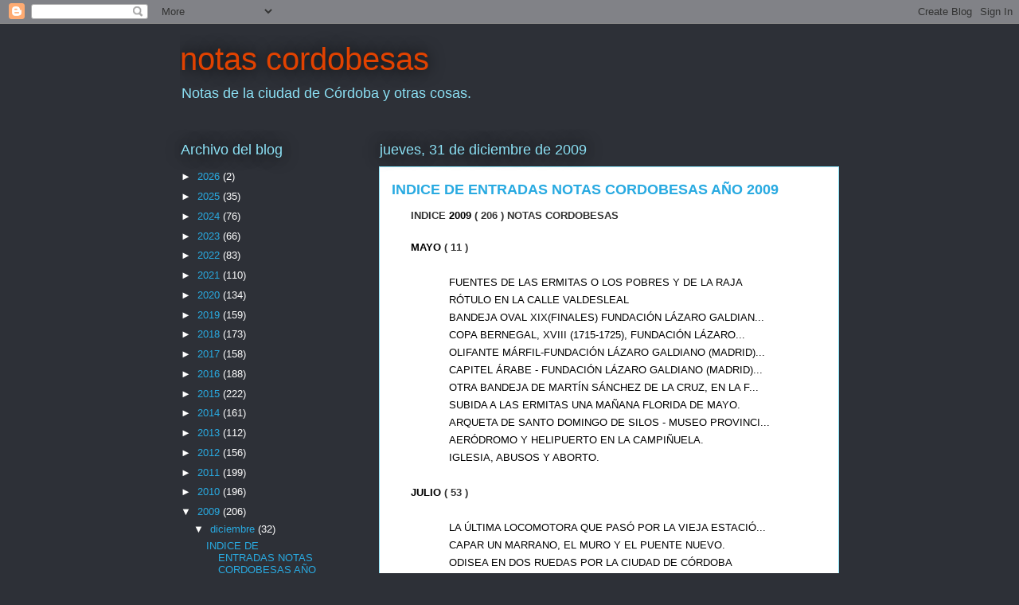

--- FILE ---
content_type: text/html; charset=UTF-8
request_url: https://www.notascordobesas.com/2009/?m=0
body_size: 38803
content:
<!DOCTYPE html>
<html class='v2' dir='ltr' xmlns='http://www.w3.org/1999/xhtml' xmlns:b='http://www.google.com/2005/gml/b' xmlns:data='http://www.google.com/2005/gml/data' xmlns:expr='http://www.google.com/2005/gml/expr'>
<head>
<link href='https://www.blogger.com/static/v1/widgets/335934321-css_bundle_v2.css' rel='stylesheet' type='text/css'/>
<meta content='width=1100' name='viewport'/>
<meta content='text/html; charset=UTF-8' http-equiv='Content-Type'/>
<meta content='blogger' name='generator'/>
<link href='https://www.notascordobesas.com/favicon.ico' rel='icon' type='image/x-icon'/>
<link href='https://www.notascordobesas.com/2009/' rel='canonical'/>
<link rel="alternate" type="application/atom+xml" title="notas cordobesas - Atom" href="https://www.notascordobesas.com/feeds/posts/default" />
<link rel="alternate" type="application/rss+xml" title="notas cordobesas - RSS" href="https://www.notascordobesas.com/feeds/posts/default?alt=rss" />
<link rel="service.post" type="application/atom+xml" title="notas cordobesas - Atom" href="https://www.blogger.com/feeds/4595330537483141927/posts/default" />
<!--Can't find substitution for tag [blog.ieCssRetrofitLinks]-->
<meta content='Notas Cordobesas es un blog lleno de historia, anécdotas, información y todo tipo de curiosidades de Córdoba.' name='description'/>
<meta content='https://www.notascordobesas.com/2009/' property='og:url'/>
<meta content='notas cordobesas' property='og:title'/>
<meta content='Notas Cordobesas es un blog lleno de historia, anécdotas, información y todo tipo de curiosidades de Córdoba.' property='og:description'/>
<title>
notas cordobesas: 2009
</title>
<style id='page-skin-1' type='text/css'><!--
/*
-----------------------------------------------
Blogger Template Style
Name:     Awesome Inc.
Designer: Tina Chen
URL:      tinachen.org
----------------------------------------------- */
/* Variable definitions
====================
<Variable name="keycolor" description="Main Color" type="color" default="#ffffff"/>
<Group description="Page" selector="body">
<Variable name="body.font" description="Font" type="font"
default="normal normal 13px Arial, Tahoma, Helvetica, FreeSans, sans-serif"/>
<Variable name="body.background.color" description="Background Color" type="color" default="#000000"/>
<Variable name="body.text.color" description="Text Color" type="color" default="#ffffff"/>
</Group>
<Group description="Links" selector=".main-inner">
<Variable name="link.color" description="Link Color" type="color" default="#888888"/>
<Variable name="link.visited.color" description="Visited Color" type="color" default="#444444"/>
<Variable name="link.hover.color" description="Hover Color" type="color" default="#cccccc"/>
</Group>
<Group description="Blog Title" selector=".header h1">
<Variable name="header.font" description="Title Font" type="font"
default="normal bold 40px Arial, Tahoma, Helvetica, FreeSans, sans-serif"/>
<Variable name="header.text.color" description="Title Color" type="color" default="#333333" />
<Variable name="header.background.color" description="Header Background" type="color" default="transparent" />
</Group>
<Group description="Blog Description" selector=".header .description">
<Variable name="description.font" description="Font" type="font"
default="normal normal 14px Arial, Tahoma, Helvetica, FreeSans, sans-serif"/>
<Variable name="description.text.color" description="Text Color" type="color"
default="#333333" />
</Group>
<Group description="Tabs Text" selector=".tabs-inner .widget li a">
<Variable name="tabs.font" description="Font" type="font"
default="normal bold 14px Arial, Tahoma, Helvetica, FreeSans, sans-serif"/>
<Variable name="tabs.text.color" description="Text Color" type="color" default="#333333"/>
<Variable name="tabs.selected.text.color" description="Selected Color" type="color" default="#8ce1f5"/>
</Group>
<Group description="Tabs Background" selector=".tabs-outer .PageList">
<Variable name="tabs.background.color" description="Background Color" type="color" default="#141414"/>
<Variable name="tabs.selected.background.color" description="Selected Color" type="color" default="#444444"/>
<Variable name="tabs.border.color" description="Border Color" type="color" default="transparent"/>
</Group>
<Group description="Date Header" selector=".main-inner .widget h2.date-header, .main-inner .widget h2.date-header span">
<Variable name="date.font" description="Font" type="font"
default="normal normal 14px Arial, Tahoma, Helvetica, FreeSans, sans-serif"/>
<Variable name="date.text.color" description="Text Color" type="color" default="#666666"/>
<Variable name="date.border.color" description="Border Color" type="color" default="transparent"/>
</Group>
<Group description="Post Title" selector="h3.post-title, h4, h3.post-title a">
<Variable name="post.title.font" description="Font" type="font"
default="normal bold 22px Arial, Tahoma, Helvetica, FreeSans, sans-serif"/>
<Variable name="post.title.text.color" description="Text Color" type="color" default="#333333"/>
</Group>
<Group description="Post Background" selector=".post">
<Variable name="post.background.color" description="Background Color" type="color" default="transparent" />
<Variable name="post.border.color" description="Border Color" type="color" default="transparent" />
<Variable name="post.border.bevel.color" description="Bevel Color" type="color" default="transparent"/>
</Group>
<Group description="Gadget Title" selector="h2">
<Variable name="widget.title.font" description="Font" type="font"
default="normal bold 14px Arial, Tahoma, Helvetica, FreeSans, sans-serif"/>
<Variable name="widget.title.text.color" description="Text Color" type="color" default="#333333"/>
</Group>
<Group description="Gadget Text" selector=".sidebar .widget">
<Variable name="widget.font" description="Font" type="font"
default="normal normal 14px Arial, Tahoma, Helvetica, FreeSans, sans-serif"/>
<Variable name="widget.text.color" description="Text Color" type="color" default="#333333"/>
<Variable name="widget.alternate.text.color" description="Alternate Color" type="color" default="#666666"/>
</Group>
<Group description="Gadget Links" selector=".sidebar .widget">
<Variable name="widget.link.color" description="Link Color" type="color" default="#29aae1"/>
<Variable name="widget.link.visited.color" description="Visited Color" type="color" default="#e15f28"/>
<Variable name="widget.link.hover.color" description="Hover Color" type="color" default="#8cf5a0"/>
</Group>
<Group description="Gadget Background" selector=".sidebar .widget">
<Variable name="widget.background.color" description="Background Color" type="color" default="#141414"/>
<Variable name="widget.border.color" description="Border Color" type="color" default="#222222"/>
<Variable name="widget.border.bevel.color" description="Bevel Color" type="color" default="#000000"/>
</Group>
<Group description="Sidebar Background" selector=".column-left-inner .column-right-inner">
<Variable name="widget.outer.background.color" description="Background Color" type="color" default="transparent" />
</Group>
<Group description="Images" selector=".main-inner">
<Variable name="image.background.color" description="Background Color" type="color" default="transparent"/>
<Variable name="image.border.color" description="Border Color" type="color" default="transparent"/>
</Group>
<Group description="Feed" selector=".blog-feeds">
<Variable name="feed.text.color" description="Text Color" type="color" default="#333333"/>
</Group>
<Group description="Feed Links" selector=".blog-feeds">
<Variable name="feed.link.color" description="Link Color" type="color" default="#29aae1"/>
<Variable name="feed.link.visited.color" description="Visited Color" type="color" default="#e15f28"/>
<Variable name="feed.link.hover.color" description="Hover Color" type="color" default="#8cf5a0"/>
</Group>
<Group description="Pager" selector=".blog-pager">
<Variable name="pager.background.color" description="Background Color" type="color" default="#ffffff" />
</Group>
<Group description="Footer" selector=".footer-outer">
<Variable name="footer.background.color" description="Background Color" type="color" default="transparent" />
<Variable name="footer.text.color" description="Text Color" type="color" default="#333333" />
</Group>
<Variable name="title.shadow.spread" description="Title Shadow" type="length" default="-1px"/>
<Variable name="body.background" description="Body Background" type="background"
color="#2d3037"
default="$(color) none repeat scroll top left"/>
<Variable name="body.background.gradient.cap" description="Body Gradient Cap" type="url"
default="none"/>
<Variable name="body.background.size" description="Body Background Size" type="string" default="auto"/>
<Variable name="tabs.background.gradient" description="Tabs Background Gradient" type="url"
default="none"/>
<Variable name="header.background.gradient" description="Header Background Gradient" type="url" default="none" />
<Variable name="header.padding.top" description="Header Top Padding" type="length" default="22px" />
<Variable name="header.margin.top" description="Header Top Margin" type="length" default="0" />
<Variable name="header.margin.bottom" description="Header Bottom Margin" type="length" default="0" />
<Variable name="widget.padding.top" description="Widget Padding Top" type="length" default="8px" />
<Variable name="widget.padding.side" description="Widget Padding Side" type="length" default="15px" />
<Variable name="widget.outer.margin.top" description="Widget Top Margin" type="length" default="0" />
<Variable name="widget.outer.background.gradient" description="Gradient" type="url" default="none" />
<Variable name="widget.border.radius" description="Gadget Border Radius" type="length" default="0" />
<Variable name="outer.shadow.spread" description="Outer Shadow Size" type="length" default="0" />
<Variable name="date.header.border.radius.top" description="Date Header Border Radius Top" type="length" default="0" />
<Variable name="date.header.position" description="Date Header Position" type="length" default="15px" />
<Variable name="date.space" description="Date Space" type="length" default="30px" />
<Variable name="date.position" description="Date Float" type="string" default="static" />
<Variable name="date.padding.bottom" description="Date Padding Bottom" type="length" default="0" />
<Variable name="date.border.size" description="Date Border Size" type="length" default="0" />
<Variable name="date.background" description="Date Background" type="background" color="transparent"
default="$(color) none no-repeat scroll top left" />
<Variable name="date.first.border.radius.top" description="Date First top radius" type="length" default="0" />
<Variable name="date.last.space.bottom" description="Date Last Space Bottom" type="length"
default="20px" />
<Variable name="date.last.border.radius.bottom" description="Date Last bottom radius" type="length" default="0" />
<Variable name="post.first.padding.top" description="First Post Padding Top" type="length" default="0" />
<Variable name="image.shadow.spread" description="Image Shadow Size" type="length" default="0"/>
<Variable name="image.border.radius" description="Image Border Radius" type="length" default="0"/>
<Variable name="separator.outdent" description="Separator Outdent" type="length" default="15px" />
<Variable name="title.separator.border.size" description="Widget Title Border Size" type="length" default="1px" />
<Variable name="list.separator.border.size" description="List Separator Border Size" type="length" default="1px" />
<Variable name="shadow.spread" description="Shadow Size" type="length" default="0"/>
<Variable name="startSide" description="Side where text starts in blog language" type="automatic" default="left"/>
<Variable name="endSide" description="Side where text ends in blog language" type="automatic" default="right"/>
<Variable name="date.side" description="Side where date header is placed" type="string" default="right"/>
<Variable name="pager.border.radius.top" description="Pager Border Top Radius" type="length" default="0" />
<Variable name="pager.space.top" description="Pager Top Space" type="length" default="1em" />
<Variable name="footer.background.gradient" description="Background Gradient" type="url" default="none" />
<Variable name="mobile.background.size" description="Mobile Background Size" type="string"
default="auto"/>
<Variable name="mobile.background.overlay" description="Mobile Background Overlay" type="string"
default="transparent none repeat scroll top left"/>
<Variable name="mobile.button.color" description="Mobile Button Color" type="color" default="#ffffff" />
*/
/* Content
----------------------------------------------- */
body {
font: normal normal 13px Arial, Tahoma, Helvetica, FreeSans, sans-serif;
color: #333333;
background: #2d3037 none repeat scroll top left;
}
html body .content-outer {
min-width: 0;
max-width: 100%;
width: 100%;
}
a:link {
text-decoration: none;
color: #29aae1;
}
a:visited {
text-decoration: none;
color: #e15f28;
}
a:hover {
text-decoration: underline;
color: #8cf5a0;
}
.body-fauxcolumn-outer .cap-top {
position: absolute;
z-index: 1;
height: 276px;
width: 100%;
background: transparent none repeat-x scroll top left;
_background-image: none;
}
/* Columns
----------------------------------------------- */
.content-inner {
padding: 0;
}
.header-inner .section {
margin: 0 16px;
}
.tabs-inner .section {
margin: 0 16px;
}
.main-inner {
padding-top: 55px;
}
.main-inner .column-center-inner,
.main-inner .column-left-inner,
.main-inner .column-right-inner {
padding: 0 5px;
}
*+html body .main-inner .column-center-inner {
margin-top: -55px;
}
#layout .main-inner .column-center-inner {
margin-top: 0;
}
/* Header
----------------------------------------------- */
.header-outer {
margin: 0 0 15px 0;
background: transparent none repeat scroll 0 0;
}
.Header h1 {
font: normal normal 40px Arial, Tahoma, Helvetica, FreeSans, sans-serif;
color: #e14200;
text-shadow: 0 0 20px #000000;
}
.Header h1 a {
color: #e14200;
}
.Header .description {
font: normal normal 18px Arial, Tahoma, Helvetica, FreeSans, sans-serif;
color: #8ce1f5;
}
.header-inner .Header .titlewrapper,
.header-inner .Header .descriptionwrapper {
padding-left: 0;
padding-right: 0;
margin-bottom: 0;
}
.header-inner .Header .titlewrapper {
padding-top: 22px;
}
/* Tabs
----------------------------------------------- */
.tabs-outer {
overflow: hidden;
position: relative;
background: #29aae1 url(//www.blogblog.com/1kt/awesomeinc/tabs_gradient_light.png) repeat scroll 0 0;
}
#layout .tabs-outer {
overflow: visible;
}
.tabs-cap-top, .tabs-cap-bottom {
position: absolute;
width: 100%;
border-top: 1px solid #2d3037;
}
.tabs-cap-bottom {
bottom: 0;
}
.tabs-inner .widget li a {
display: inline-block;
margin: 0;
padding: .6em 1.5em;
font: normal normal 13px Arial, Tahoma, Helvetica, FreeSans, sans-serif;
color: #8ce1f5;
border-top: 1px solid #2d3037;
border-bottom: 1px solid #2d3037;
border-left: 1px solid #2d3037;
height: 16px;
line-height: 16px;
}
.tabs-inner .widget li:last-child a {
border-right: 1px solid #2d3037;
}
.tabs-inner .widget li.selected a, .tabs-inner .widget li a:hover {
background: #e14200 url(//www.blogblog.com/1kt/awesomeinc/tabs_gradient_light.png) repeat-x scroll 0 -100px;
color: #ffffff;
}
/* Headings
----------------------------------------------- */
h2 {
font: normal normal 18px Arial, Tahoma, Helvetica, FreeSans, sans-serif;
color: #8ce1f5;
}
/* Widgets
----------------------------------------------- */
.main-inner .section {
margin: 0 27px;
padding: 0;
}
.main-inner .column-left-outer,
.main-inner .column-right-outer {
margin-top: -3.3em;
}
#layout .main-inner .column-left-outer,
#layout .main-inner .column-right-outer {
margin-top: 0;
}
.main-inner .column-left-inner,
.main-inner .column-right-inner {
background: transparent none repeat 0 0;
-moz-box-shadow: 0 0 0 rgba(0, 0, 0, .2);
-webkit-box-shadow: 0 0 0 rgba(0, 0, 0, .2);
-goog-ms-box-shadow: 0 0 0 rgba(0, 0, 0, .2);
box-shadow: 0 0 0 rgba(0, 0, 0, .2);
-moz-border-radius: 0;
-webkit-border-radius: 0;
-goog-ms-border-radius: 0;
border-radius: 0;
}
#layout .main-inner .column-left-inner,
#layout .main-inner .column-right-inner {
margin-top: 0;
}
.sidebar .widget {
font: normal normal 13px Arial, Tahoma, Helvetica, FreeSans, sans-serif;
color: #ffffff;
}
.sidebar .widget a:link {
color: #29aae1;
}
.sidebar .widget a:visited {
color: #e14200;
}
.sidebar .widget a:hover {
color: #ffffff;
}
.sidebar .widget h2 {
text-shadow: 0 0 20px #000000;
}
.main-inner .widget {
background-color: transparent;
border: 1px solid transparent;
padding: 0 0 15px;
margin: 20px -16px;
-moz-box-shadow: 0 0 0 rgba(0, 0, 0, .2);
-webkit-box-shadow: 0 0 0 rgba(0, 0, 0, .2);
-goog-ms-box-shadow: 0 0 0 rgba(0, 0, 0, .2);
box-shadow: 0 0 0 rgba(0, 0, 0, .2);
-moz-border-radius: 0;
-webkit-border-radius: 0;
-goog-ms-border-radius: 0;
border-radius: 0;
}
.main-inner .widget h2 {
margin: 0 -0;
padding: .6em 0 .5em;
border-bottom: 1px solid transparent;
}
.footer-inner .widget h2 {
padding: 0 0 .4em;
border-bottom: 1px solid transparent;
}
.main-inner .widget h2 + div, .footer-inner .widget h2 + div {
border-top: 0 solid transparent;
padding-top: 8px;
}
.main-inner .widget .widget-content {
margin: 0 -0;
padding: 7px 0 0;
}
.main-inner .widget ul, .main-inner .widget #ArchiveList ul.flat {
margin: -8px -15px 0;
padding: 0;
list-style: none;
}
.main-inner .widget #ArchiveList {
margin: -8px 0 0;
}
.main-inner .widget ul li, .main-inner .widget #ArchiveList ul.flat li {
padding: .5em 15px;
text-indent: 0;
color: #ffffff;
border-top: 0 solid transparent;
border-bottom: 1px solid transparent;
}
.main-inner .widget #ArchiveList ul li {
padding-top: .25em;
padding-bottom: .25em;
}
.main-inner .widget ul li:first-child, .main-inner .widget #ArchiveList ul.flat li:first-child {
border-top: none;
}
.main-inner .widget ul li:last-child, .main-inner .widget #ArchiveList ul.flat li:last-child {
border-bottom: none;
}
.post-body {
position: relative;
}
.main-inner .widget .post-body ul {
padding: 0 2.5em;
margin: .5em 0;
list-style: disc;
}
.main-inner .widget .post-body ul li {
padding: 0.25em 0;
margin-bottom: .25em;
color: #333333;
border: none;
}
.footer-inner .widget ul {
padding: 0;
list-style: none;
}
.widget .zippy {
color: #ffffff;
}
/* Posts
----------------------------------------------- */
body .main-inner .Blog {
padding: 0;
margin-bottom: 1em;
background-color: transparent;
border: none;
-moz-box-shadow: 0 0 0 rgba(0, 0, 0, 0);
-webkit-box-shadow: 0 0 0 rgba(0, 0, 0, 0);
-goog-ms-box-shadow: 0 0 0 rgba(0, 0, 0, 0);
box-shadow: 0 0 0 rgba(0, 0, 0, 0);
}
.main-inner .section:last-child .Blog:last-child {
padding: 0;
margin-bottom: 1em;
}
.main-inner .widget h2.date-header {
margin: 0 -15px 1px;
padding: 0 0 0 0;
font: normal normal 18px Arial, Tahoma, Helvetica, FreeSans, sans-serif;
color: #8ce1f5;
background: transparent none no-repeat fixed center center;
border-top: 0 solid transparent;
border-bottom: 1px solid transparent;
-moz-border-radius-topleft: 0;
-moz-border-radius-topright: 0;
-webkit-border-top-left-radius: 0;
-webkit-border-top-right-radius: 0;
border-top-left-radius: 0;
border-top-right-radius: 0;
position: absolute;
bottom: 100%;
left: 0;
text-shadow: 0 0 20px #000000;
}
.main-inner .widget h2.date-header span {
font: normal normal 18px Arial, Tahoma, Helvetica, FreeSans, sans-serif;
display: block;
padding: .5em 15px;
border-left: 0 solid transparent;
border-right: 0 solid transparent;
}
.date-outer {
position: relative;
margin: 55px 0 20px;
padding: 0 15px;
background-color: #ffffff;
border: 1px solid #8ce1f5;
-moz-box-shadow: 0 0 0 rgba(0, 0, 0, .2);
-webkit-box-shadow: 0 0 0 rgba(0, 0, 0, .2);
-goog-ms-box-shadow: 0 0 0 rgba(0, 0, 0, .2);
box-shadow: 0 0 0 rgba(0, 0, 0, .2);
-moz-border-radius: 0;
-webkit-border-radius: 0;
-goog-ms-border-radius: 0;
border-radius: 0;
}
.date-outer:first-child {
margin-top: 0;
}
.date-outer:last-child {
margin-bottom: 0;
-moz-border-radius-bottomleft: 0;
-moz-border-radius-bottomright: 0;
-webkit-border-bottom-left-radius: 0;
-webkit-border-bottom-right-radius: 0;
-goog-ms-border-bottom-left-radius: 0;
-goog-ms-border-bottom-right-radius: 0;
border-bottom-left-radius: 0;
border-bottom-right-radius: 0;
}
.date-posts {
margin: 0 -0;
padding: 0 0;
clear: both;
}
.post-outer, .inline-ad {
border-top: 1px solid #8ce1f5;
margin: 0 -0;
padding: 15px 0;
}
.post-outer {
padding-bottom: 10px;
}
.post-outer:first-child {
padding-top: 10px;
border-top: none;
}
.post-outer:last-child, .inline-ad:last-child {
border-bottom: none;
}
.post-body {
position: relative;
}
.post-body img {
padding: 8px;
background: #ffffff;
border: 1px solid #cccccc;
-moz-box-shadow: 0 0 20px rgba(0, 0, 0, .2);
-webkit-box-shadow: 0 0 20px rgba(0, 0, 0, .2);
box-shadow: 0 0 20px rgba(0, 0, 0, .2);
-moz-border-radius: 0;
-webkit-border-radius: 0;
border-radius: 0;
}
h3.post-title, h4 {
font: normal bold 18px Arial, Tahoma, Helvetica, FreeSans, sans-serif;
color: #29aae1;
}
h3.post-title a {
font: normal bold 18px Arial, Tahoma, Helvetica, FreeSans, sans-serif;
color: #29aae1;
}
h3.post-title a:hover {
color: #8cf5a0;
text-decoration: underline;
}
.post-header {
margin: 0 0 1em;
}
.post-body {
line-height: 1.4;
}
.post-outer h2 {
color: #333333;
}
.post-footer {
margin: 1.5em 0 0;
}
#blog-pager {
padding: 15px;
font-size: 120%;
background-color: transparent;
border: 1px solid transparent;
-moz-box-shadow: 0 0 0 rgba(0, 0, 0, .2);
-webkit-box-shadow: 0 0 0 rgba(0, 0, 0, .2);
-goog-ms-box-shadow: 0 0 0 rgba(0, 0, 0, .2);
box-shadow: 0 0 0 rgba(0, 0, 0, .2);
-moz-border-radius: 0;
-webkit-border-radius: 0;
-goog-ms-border-radius: 0;
border-radius: 0;
-moz-border-radius-topleft: 0;
-moz-border-radius-topright: 0;
-webkit-border-top-left-radius: 0;
-webkit-border-top-right-radius: 0;
-goog-ms-border-top-left-radius: 0;
-goog-ms-border-top-right-radius: 0;
border-top-left-radius: 0;
border-top-right-radius-topright: 0;
margin-top: 0;
}
.blog-feeds, .post-feeds {
margin: 1em 0;
text-align: center;
color: #ffffff;
}
.blog-feeds a, .post-feeds a {
color: #29aae1;
}
.blog-feeds a:visited, .post-feeds a:visited {
color: #015782;
}
.blog-feeds a:hover, .post-feeds a:hover {
color: #29aae1;
}
.post-outer .comments {
margin-top: 2em;
}
/* Comments
----------------------------------------------- */
.comments .comments-content .icon.blog-author {
background-repeat: no-repeat;
background-image: url([data-uri]);
}
.comments .comments-content .loadmore a {
border-top: 1px solid #2d3037;
border-bottom: 1px solid #2d3037;
}
.comments .continue {
border-top: 2px solid #2d3037;
}
/* Footer
----------------------------------------------- */
.footer-outer {
margin: -0 0 -1px;
padding: 0 0 0;
color: #ffffff;
overflow: hidden;
}
.footer-fauxborder-left {
border-top: 1px solid transparent;
background: transparent none repeat scroll 0 0;
-moz-box-shadow: 0 0 0 rgba(0, 0, 0, .2);
-webkit-box-shadow: 0 0 0 rgba(0, 0, 0, .2);
-goog-ms-box-shadow: 0 0 0 rgba(0, 0, 0, .2);
box-shadow: 0 0 0 rgba(0, 0, 0, .2);
margin: 0 -0;
}
/* Mobile
----------------------------------------------- */
body.mobile {
background-size: auto;
}
.mobile .body-fauxcolumn-outer {
background: transparent none repeat scroll top left;
}
*+html body.mobile .main-inner .column-center-inner {
margin-top: 0;
}
.mobile .main-inner .widget {
padding: 0 0 15px;
}
.mobile .main-inner .widget h2 + div,
.mobile .footer-inner .widget h2 + div {
border-top: none;
padding-top: 0;
}
.mobile .footer-inner .widget h2 {
padding: 0.5em 0;
border-bottom: none;
}
.mobile .main-inner .widget .widget-content {
margin: 0;
padding: 7px 0 0;
}
.mobile .main-inner .widget ul,
.mobile .main-inner .widget #ArchiveList ul.flat {
margin: 0 -15px 0;
}
.mobile .main-inner .widget h2.date-header {
left: 0;
}
.mobile .date-header span {
padding: 0.4em 0;
}
.mobile .date-outer:first-child {
margin-bottom: 0;
border: 1px solid #8ce1f5;
-moz-border-radius-topleft: 0;
-moz-border-radius-topright: 0;
-webkit-border-top-left-radius: 0;
-webkit-border-top-right-radius: 0;
-goog-ms-border-top-left-radius: 0;
-goog-ms-border-top-right-radius: 0;
border-top-left-radius: 0;
border-top-right-radius: 0;
}
.mobile .date-outer {
border-color: #8ce1f5;
border-width: 0 1px 1px;
}
.mobile .date-outer:last-child {
margin-bottom: 0;
}
.mobile .main-inner {
padding: 0;
}
.mobile .header-inner .section {
margin: 0;
}
.mobile .post-outer, .mobile .inline-ad {
padding: 5px 0;
}
.mobile .tabs-inner .section {
margin: 0 10px;
}
.mobile .main-inner .widget h2 {
margin: 0;
padding: 0;
}
.mobile .main-inner .widget h2.date-header span {
padding: 0;
}
.mobile .main-inner .widget .widget-content {
margin: 0;
padding: 7px 0 0;
}
.mobile #blog-pager {
border: 1px solid transparent;
background: transparent none repeat scroll 0 0;
}
.mobile .main-inner .column-left-inner,
.mobile .main-inner .column-right-inner {
background: transparent none repeat 0 0;
-moz-box-shadow: none;
-webkit-box-shadow: none;
-goog-ms-box-shadow: none;
box-shadow: none;
}
.mobile .date-posts {
margin: 0;
padding: 0;
}
.mobile .footer-fauxborder-left {
margin: 0;
border-top: inherit;
}
.mobile .main-inner .section:last-child .Blog:last-child {
margin-bottom: 0;
}
.mobile-index-contents {
color: #333333;
}
.mobile .mobile-link-button {
background: #29aae1 url(//www.blogblog.com/1kt/awesomeinc/tabs_gradient_light.png) repeat scroll 0 0;
}
.mobile-link-button a:link, .mobile-link-button a:visited {
color: #ffffff;
}
.mobile .tabs-inner .PageList .widget-content {
background: transparent;
border-top: 1px solid;
border-color: #2d3037;
color: #8ce1f5;
}
.mobile .tabs-inner .PageList .widget-content .pagelist-arrow {
border-left: 1px solid #2d3037;
}

--></style>
<style id='template-skin-1' type='text/css'><!--
body {
min-width: 860px;
}
.content-outer, .content-fauxcolumn-outer, .region-inner {
min-width: 860px;
max-width: 860px;
_width: 860px;
}
.main-inner .columns {
padding-left: 250px;
padding-right: 0px;
}
.main-inner .fauxcolumn-center-outer {
left: 250px;
right: 0px;
/* IE6 does not respect left and right together */
_width: expression(this.parentNode.offsetWidth -
parseInt("250px") -
parseInt("0px") + 'px');
}
.main-inner .fauxcolumn-left-outer {
width: 250px;
}
.main-inner .fauxcolumn-right-outer {
width: 0px;
}
.main-inner .column-left-outer {
width: 250px;
right: 100%;
margin-left: -250px;
}
.main-inner .column-right-outer {
width: 0px;
margin-right: -0px;
}
#layout {
min-width: 0;
}
#layout .content-outer {
min-width: 0;
width: 800px;
}
#layout .region-inner {
min-width: 0;
width: auto;
}
--></style>
<script type='text/javascript'>
        (function(i,s,o,g,r,a,m){i['GoogleAnalyticsObject']=r;i[r]=i[r]||function(){
        (i[r].q=i[r].q||[]).push(arguments)},i[r].l=1*new Date();a=s.createElement(o),
        m=s.getElementsByTagName(o)[0];a.async=1;a.src=g;m.parentNode.insertBefore(a,m)
        })(window,document,'script','https://www.google-analytics.com/analytics.js','ga');
        ga('create', 'UA-21396442-1', 'auto', 'blogger');
        ga('blogger.send', 'pageview');
      </script>
<link href='https://www.blogger.com/dyn-css/authorization.css?targetBlogID=4595330537483141927&amp;zx=be4ab7c2-0c4b-4359-978f-e72da76484e4' media='none' onload='if(media!=&#39;all&#39;)media=&#39;all&#39;' rel='stylesheet'/><noscript><link href='https://www.blogger.com/dyn-css/authorization.css?targetBlogID=4595330537483141927&amp;zx=be4ab7c2-0c4b-4359-978f-e72da76484e4' rel='stylesheet'/></noscript>
<meta name='google-adsense-platform-account' content='ca-host-pub-1556223355139109'/>
<meta name='google-adsense-platform-domain' content='blogspot.com'/>

<!-- data-ad-client=ca-pub-4977583387818365 -->

</head>
<body class='loading'>
<div class='navbar section' id='navbar'><div class='widget Navbar' data-version='1' id='Navbar1'><script type="text/javascript">
    function setAttributeOnload(object, attribute, val) {
      if(window.addEventListener) {
        window.addEventListener('load',
          function(){ object[attribute] = val; }, false);
      } else {
        window.attachEvent('onload', function(){ object[attribute] = val; });
      }
    }
  </script>
<div id="navbar-iframe-container"></div>
<script type="text/javascript" src="https://apis.google.com/js/platform.js"></script>
<script type="text/javascript">
      gapi.load("gapi.iframes:gapi.iframes.style.bubble", function() {
        if (gapi.iframes && gapi.iframes.getContext) {
          gapi.iframes.getContext().openChild({
              url: 'https://www.blogger.com/navbar/4595330537483141927?origin\x3dhttps://www.notascordobesas.com',
              where: document.getElementById("navbar-iframe-container"),
              id: "navbar-iframe"
          });
        }
      });
    </script><script type="text/javascript">
(function() {
var script = document.createElement('script');
script.type = 'text/javascript';
script.src = '//pagead2.googlesyndication.com/pagead/js/google_top_exp.js';
var head = document.getElementsByTagName('head')[0];
if (head) {
head.appendChild(script);
}})();
</script>
</div></div>
<div class='body-fauxcolumns'>
<div class='fauxcolumn-outer body-fauxcolumn-outer'>
<div class='cap-top'>
<div class='cap-left'></div>
<div class='cap-right'></div>
</div>
<div class='fauxborder-left'>
<div class='fauxborder-right'></div>
<div class='fauxcolumn-inner'>
</div>
</div>
<div class='cap-bottom'>
<div class='cap-left'></div>
<div class='cap-right'></div>
</div>
</div>
</div>
<div class='content'>
<div class='content-fauxcolumns'>
<div class='fauxcolumn-outer content-fauxcolumn-outer'>
<div class='cap-top'>
<div class='cap-left'></div>
<div class='cap-right'></div>
</div>
<div class='fauxborder-left'>
<div class='fauxborder-right'></div>
<div class='fauxcolumn-inner'>
</div>
</div>
<div class='cap-bottom'>
<div class='cap-left'></div>
<div class='cap-right'></div>
</div>
</div>
</div>
<div class='content-outer'>
<div class='content-cap-top cap-top'>
<div class='cap-left'></div>
<div class='cap-right'></div>
</div>
<div class='fauxborder-left content-fauxborder-left'>
<div class='fauxborder-right content-fauxborder-right'></div>
<div class='content-inner'>
<header>
<div class='header-outer'>
<div class='header-cap-top cap-top'>
<div class='cap-left'></div>
<div class='cap-right'></div>
</div>
<div class='fauxborder-left header-fauxborder-left'>
<div class='fauxborder-right header-fauxborder-right'></div>
<div class='region-inner header-inner'>
<div class='header section' id='header'><div class='widget Header' data-version='1' id='Header1'>
<div id="header-inner" style="background-image: url(&quot;//1.bp.blogspot.com/_9AhlxhOm2x8/TGGEpD2tAqI/AAAAAAAAAVQ/2-1I9DkuF14/S758-R/panoramicaskyline.jpg&quot;); background-position: left; min-height: 109px; _height: 109px; background-repeat: no-repeat; ">
<div class='titlewrapper' style='background: transparent'>
<h1 class='title' style='background: transparent; border-width: 0px'>
<a href='https://www.notascordobesas.com/?m=0'>
notas cordobesas
</a>
</h1>
</div>
<div class='descriptionwrapper'>
<p class='description'>
<span>
Notas de la ciudad de Córdoba y otras cosas.
</span>
</p>
</div>
</div>
</div></div>
</div>
</div>
<div class='header-cap-bottom cap-bottom'>
<div class='cap-left'></div>
<div class='cap-right'></div>
</div>
</div>
</header>
<div class='tabs-outer'>
<div class='tabs-cap-top cap-top'>
<div class='cap-left'></div>
<div class='cap-right'></div>
</div>
<div class='fauxborder-left tabs-fauxborder-left'>
<div class='fauxborder-right tabs-fauxborder-right'></div>
<div class='region-inner tabs-inner'>
<div class='tabs no-items section' id='crosscol'></div>
<div class='tabs no-items section' id='crosscol-overflow'></div>
</div>
</div>
<div class='tabs-cap-bottom cap-bottom'>
<div class='cap-left'></div>
<div class='cap-right'></div>
</div>
</div>
<div class='main-outer'>
<div class='main-cap-top cap-top'>
<div class='cap-left'></div>
<div class='cap-right'></div>
</div>
<div class='fauxborder-left main-fauxborder-left'>
<div class='fauxborder-right main-fauxborder-right'></div>
<div class='region-inner main-inner'>
<div class='columns fauxcolumns'>
<div class='fauxcolumn-outer fauxcolumn-center-outer'>
<div class='cap-top'>
<div class='cap-left'></div>
<div class='cap-right'></div>
</div>
<div class='fauxborder-left'>
<div class='fauxborder-right'></div>
<div class='fauxcolumn-inner'>
</div>
</div>
<div class='cap-bottom'>
<div class='cap-left'></div>
<div class='cap-right'></div>
</div>
</div>
<div class='fauxcolumn-outer fauxcolumn-left-outer'>
<div class='cap-top'>
<div class='cap-left'></div>
<div class='cap-right'></div>
</div>
<div class='fauxborder-left'>
<div class='fauxborder-right'></div>
<div class='fauxcolumn-inner'>
</div>
</div>
<div class='cap-bottom'>
<div class='cap-left'></div>
<div class='cap-right'></div>
</div>
</div>
<div class='fauxcolumn-outer fauxcolumn-right-outer'>
<div class='cap-top'>
<div class='cap-left'></div>
<div class='cap-right'></div>
</div>
<div class='fauxborder-left'>
<div class='fauxborder-right'></div>
<div class='fauxcolumn-inner'>
</div>
</div>
<div class='cap-bottom'>
<div class='cap-left'></div>
<div class='cap-right'></div>
</div>
</div>
<!-- corrects IE6 width calculation -->
<div class='columns-inner'>
<div class='column-center-outer'>
<div class='column-center-inner'>
<div class='main section' id='main'><div class='widget Blog' data-version='1' id='Blog1'>
<div class='blog-posts hfeed'>
<!--Can't find substitution for tag [defaultAdStart]-->

                                        <div class="date-outer">
                                      
<h2 class='date-header'>
<span>
jueves, 31 de diciembre de 2009
</span>
</h2>

                                        <div class="date-posts">
                                      
<div class='post-outer'>
<div class='post hentry' itemprop='blogPost' itemscope='itemscope' itemtype='http://schema.org/BlogPosting'>
<a name='8137127616828713175'></a>
<h3 class='post-title entry-title' itemprop='name'>
<a href='https://www.notascordobesas.com/2009/12/indice-2009-notas-cordobesas.html?m=0'>
INDICE DE ENTRADAS NOTAS CORDOBESAS AÑO 2009
</a>
</h3>
<div class='post-header'>
<div class='post-header-line-1'></div>
</div>
<div class='post-body entry-content' id='post-body-8137127616828713175' itemprop='articleBody'>
<div align="left" class="MsoNormal" style="margin-left: 18pt;">
<b><span style="font-family: &quot;arial&quot; , sans-serif; font-size: 10pt;">INDICE <a href="http://notascordobesas.blogspot.com.es/search?updated-min=2009-01-01T00:00:00%2B01:00&amp;updated-max=2010-01-01T00:00:00%2B01:00&amp;max-results=50"><span style="color: black; text-decoration: none;">2009&nbsp;</span></a>(
206 ) NOTAS CORDOBESAS<o:p></o:p></span></b></div>
<div align="left" class="MsoNormal" style="margin-left: 18pt;">
<br /></div>
<div align="left" class="MsoNormal" style="margin: 3pt 0cm 3pt 18pt;">
<b><span style="font-family: &quot;arial&quot; , sans-serif; font-size: 10pt;"><a href="http://notascordobesas.blogspot.com.es/2009_05_01_archive.html"><span style="color: black; text-decoration: none;">MAYO&nbsp;</span></a></span></b><b><span style="font-family: &quot;arial&quot; , sans-serif; font-size: 10pt;">( 11 )<o:p></o:p></span></b></div>
<div align="left" class="MsoNormal" style="margin: 3pt 0cm 3pt 18pt;">
<br /></div>
<div align="left" class="MsoNormal" style="margin: 3pt 0cm 3pt 54pt;">
<span style="font-family: &quot;arial&quot; , sans-serif; font-size: 10pt;"><a href="http://notascordobesas.blogspot.com.es/2009/05/fuentes-de-las-ermitas-o-los-pobres-y.html"><span style="color: black; text-decoration: none;">FUENTES DE LAS ERMITAS O LOS POBRES Y DE LA RAJA</span></a><o:p></o:p></span></div>
<div align="left" class="MsoNormal" style="margin: 3pt 0cm 3pt 54pt;">
<span style="font-family: &quot;arial&quot; , sans-serif; font-size: 10pt;"><a href="http://notascordobesas.blogspot.com.es/2009/05/rotulo-en-la-calle-valdesleal.html"><span style="color: black; text-decoration: none;">RÓTULO EN LA CALLE VALDESLEAL</span></a><o:p></o:p></span></div>
<div align="left" class="MsoNormal" style="margin: 3pt 0cm 3pt 54pt;">
<span style="font-family: &quot;arial&quot; , sans-serif; font-size: 10pt;"><a href="http://notascordobesas.blogspot.com.es/2009/05/bandeja-oval-xixfinales-fundacion.html"><span style="color: black; text-decoration: none;">BANDEJA OVAL XIX(FINALES) FUNDACIÓN LÁZARO GALDIAN...</span></a><o:p></o:p></span></div>
<div align="left" class="MsoNormal" style="margin: 3pt 0cm 3pt 54pt;">
<span style="font-family: &quot;arial&quot; , sans-serif; font-size: 10pt;"><a href="http://notascordobesas.blogspot.com.es/2009/05/copa-bernegal-xviii-1715-1725-fundacion.html"><span style="color: black; text-decoration: none;">COPA BERNEGAL, XVIII (1715-1725), FUNDACIÓN LÁZARO...</span></a><o:p></o:p></span></div>
<div align="left" class="MsoNormal" style="margin: 3pt 0cm 3pt 54pt;">
<span style="font-family: &quot;arial&quot; , sans-serif; font-size: 10pt;"><a href="http://notascordobesas.blogspot.com.es/2009/05/olifante-marfil-fundacion-lazaro.html"><span style="color: black; text-decoration: none;">OLIFANTE MÁRFIL-FUNDACIÓN LÁZARO GALDIANO (MADRID)...</span></a><o:p></o:p></span></div>
<div align="left" class="MsoNormal" style="margin: 3pt 0cm 3pt 54pt;">
<span style="font-family: &quot;arial&quot; , sans-serif; font-size: 10pt;"><a href="http://notascordobesas.blogspot.com.es/2009/05/capitel-arabe-fundacion-lazaro-galdiano.html"><span style="color: black; text-decoration: none;">CAPITEL ÁRABE - FUNDACIÓN LÁZARO GALDIANO (MADRID)...</span></a><o:p></o:p></span></div>
<div align="left" class="MsoNormal" style="margin: 3pt 0cm 3pt 54pt;">
<span style="font-family: &quot;arial&quot; , sans-serif; font-size: 10pt;"><a href="http://notascordobesas.blogspot.com.es/2009/05/otra-bandeja-de-martin-sanchez-de-la.html"><span style="color: black; text-decoration: none;">OTRA BANDEJA DE MARTÍN SÁNCHEZ DE LA CRUZ, EN LA F...</span></a><o:p></o:p></span></div>
<div align="left" class="MsoNormal" style="margin: 3pt 0cm 3pt 54pt;">
<span style="font-family: &quot;arial&quot; , sans-serif; font-size: 10pt;"><a href="http://notascordobesas.blogspot.com.es/2009/05/subida-las-ermitas-una-manana-florida.html"><span style="color: black; text-decoration: none;">SUBIDA A LAS ERMITAS UNA MAÑANA FLORIDA DE MAYO.</span></a><o:p></o:p></span></div>
<div align="left" class="MsoNormal" style="margin: 3pt 0cm 3pt 54pt;">
<span style="font-family: &quot;arial&quot; , sans-serif; font-size: 10pt;"><a href="http://notascordobesas.blogspot.com.es/2009/05/arqueta-de-santo-domingo-de-silos-museo.html"><span style="color: black; text-decoration: none;">ARQUETA DE SANTO DOMINGO DE SILOS - MUSEO PROVINCI...</span></a><o:p></o:p></span></div>
<div align="left" class="MsoNormal" style="margin: 3pt 0cm 3pt 54pt;">
<span style="font-family: &quot;arial&quot; , sans-serif; font-size: 10pt;"><a href="http://notascordobesas.blogspot.com.es/2009/05/aerodromo-y-helipuerto-en-la-campinuela.html"><span style="color: black; text-decoration: none;">AERÓDROMO Y HELIPUERTO EN LA CAMPIÑUELA.</span></a><o:p></o:p></span></div>
<div align="left" class="MsoNormal" style="margin: 3pt 0cm 3pt 54pt;">
<span style="font-family: &quot;arial&quot; , sans-serif; font-size: 10pt;"><a href="http://notascordobesas.blogspot.com.es/2009/05/iglesia-abusos-y-aborto.html"><span style="color: black; text-decoration: none;">IGLESIA, ABUSOS Y ABORTO.</span></a><o:p></o:p></span></div>
<div align="left" class="MsoNormal" style="margin: 3pt 0cm 3pt 18pt;">
<br /></div>
<div align="left" class="MsoNormal" style="margin: 3pt 0cm 3pt 18pt;">
<b><span style="font-family: &quot;arial&quot; , sans-serif; font-size: 10pt;"><a href="http://notascordobesas.blogspot.com.es/2009_07_01_archive.html"><span style="color: black; text-decoration: none;">JULIO&nbsp;</span></a></span></b><b><span style="font-family: &quot;arial&quot; , sans-serif; font-size: 10pt;">( 53 )<o:p></o:p></span></b></div>
<div align="left" class="MsoNormal" style="margin: 3pt 0cm 3pt 18pt;">
<br /></div>
<div align="left" class="MsoNormal" style="margin: 3pt 0cm 3pt 54pt;">
<span style="font-family: &quot;arial&quot; , sans-serif; font-size: 10pt;"><a href="http://notascordobesas.blogspot.com.es/2009/07/la-ultima-locomotora-que-paso-por-la.html"><span style="color: black; text-decoration: none;">LA ÚLTIMA LOCOMOTORA QUE PASÓ POR LA VIEJA ESTACIÓ...</span></a><o:p></o:p></span></div>
<div align="left" class="MsoNormal" style="margin: 3pt 0cm 3pt 54pt;">
<span style="font-family: &quot;arial&quot; , sans-serif; font-size: 10pt;"><a href="http://notascordobesas.blogspot.com.es/2009/07/capar-un-marrano-y-el-soto-entre.html"><span style="color: black; text-decoration: none;">CAPAR UN MARRANO, EL MURO Y EL PUENTE NUEVO.</span></a><o:p></o:p></span></div>
<div align="left" class="MsoNormal" style="margin: 3pt 0cm 3pt 54pt;">
<span style="font-family: &quot;arial&quot; , sans-serif; font-size: 10pt;"><a href="http://notascordobesas.blogspot.com.es/2009/07/odisea-en-dos-ruedas-por-la-ciudad-de.html"><span style="color: black; text-decoration: none;">ODISEA EN DOS RUEDAS POR LA CIUDAD DE CÓRDOBA</span></a><o:p></o:p></span></div>
<div align="left" class="MsoNormal" style="margin: 3pt 0cm 3pt 54pt;">
<span style="font-family: &quot;arial&quot; , sans-serif; font-size: 10pt;"><a href="http://notascordobesas.blogspot.com.es/2009/07/estas-alturas-de-la-vida-se-ve-la.html"><span style="color: black; text-decoration: none;">HISTORIAS DE LA JUDERÍA</span></a><o:p></o:p></span></div>
<div align="left" class="MsoNormal" style="margin: 3pt 0cm 3pt 54pt;">
<span style="font-family: &quot;arial&quot; , sans-serif; font-size: 10pt;"><a href="http://notascordobesas.blogspot.com.es/2009/07/la-reparacion-del-puente-romano.html"><span style="color: black; text-decoration: none;">LA REPARACIÓN DEL PUENTE ROMANO DEL 971</span></a><o:p></o:p></span></div>
<div align="left" class="MsoNormal" style="margin: 3pt 0cm 3pt 54pt;">
<span style="font-family: &quot;arial&quot; , sans-serif; font-size: 10pt;"><a href="http://notascordobesas.blogspot.com.es/2009/07/miguel-poveda-coplas-del-querer.html"><span style="color: black; text-decoration: none;">MIGUEL POVEDA, "COPLAS DEL QUERER".</span></a><o:p></o:p></span></div>
<div align="left" class="MsoNormal" style="margin: 3pt 0cm 3pt 54pt;">
<span style="font-family: &quot;arial&quot; , sans-serif; font-size: 10pt;"><a href="http://notascordobesas.blogspot.com.es/2009/07/diego-valor-quizas-haya-sido-el-primer.html"><span style="color: black; text-decoration: none;">DIEGO VALOR, ELPILOTO DEL ESPACIO.</span></a><o:p></o:p></span></div>
<div align="left" class="MsoNormal" style="margin: 3pt 0cm 3pt 54pt;">
<span style="font-family: &quot;arial&quot; , sans-serif; font-size: 10pt;"><a href="http://notascordobesas.blogspot.com.es/2009/07/libros-que-cambiaran-tu-vida.html"><span style="color: black; text-decoration: none;">CAMBIAR LA VIDA POR LOS LIBROS</span></a><o:p></o:p></span></div>
<div align="left" class="MsoNormal" style="margin: 3pt 0cm 3pt 54pt;">
<span style="font-family: &quot;arial&quot; , sans-serif; font-size: 10pt;"><a href="http://notascordobesas.blogspot.com.es/2009/07/acontecimientos-medievales-en-cordoba.html"><span style="color: black; text-decoration: none;">ACONTECIMIENTOS MEDIEVALES EN CÓRDOBA</span></a><o:p></o:p></span></div>
<div align="left" class="MsoNormal" style="margin: 3pt 0cm 3pt 54pt;">
<span style="font-family: &quot;arial&quot; , sans-serif; font-size: 10pt;"><a href="http://notascordobesas.blogspot.com.es/2009/07/novecento-patio-de-columnas-de-viana.html"><span style="color: black; text-decoration: none;">NOVECENTO, PATIO DE COLUMNAS DE VIANA, GRUPO TEATR...</span></a><o:p></o:p></span></div>
<div align="left" class="MsoNormal" style="margin: 3pt 0cm 3pt 54pt;">
<span style="font-family: &quot;arial&quot; , sans-serif; font-size: 10pt;"><a href="http://notascordobesas.blogspot.com.es/2009/07/prueba_18.html"><span style="color: black; text-decoration: none;">DEL PUENTE DEL ARENAL AL NUEVO, Y A LO LEJOS EL NO...</span></a><o:p></o:p></span></div>
<div align="left" class="MsoNormal" style="margin: 3pt 0cm 3pt 54pt;">
<span style="font-family: &quot;arial&quot; , sans-serif; font-size: 10pt;"><a href="http://notascordobesas.blogspot.com.es/2009/07/descripcion-anonima-de-alandaluz.html"><span style="color: black; text-decoration: none;">DESCRIPCIÓN ANÓNIMA DE AL'ANDALUS</span></a><o:p></o:p></span></div>
<div align="left" class="MsoNormal" style="margin: 3pt 0cm 3pt 54pt;">
<span style="font-family: &quot;arial&quot; , sans-serif; font-size: 10pt;"><a href="http://notascordobesas.blogspot.com.es/2009/07/el-tuerto-de-los-calcetines.html"><span style="color: black; text-decoration: none;">EL TUERTO DE LOS CALCETINES</span></a><o:p></o:p></span></div>
<div align="left" class="MsoNormal" style="margin: 3pt 0cm 3pt 54pt;">
<span style="font-family: &quot;arial&quot; , sans-serif; font-size: 10pt;"><a href="http://notascordobesas.blogspot.com.es/2009/07/manuel-ceular-el-directo.html"><span style="color: black; text-decoration: none;">MANUEL CEULAR, "EL DIRECTO"</span></a><o:p></o:p></span></div>
<div align="left" class="MsoNormal" style="margin: 3pt 0cm 3pt 54pt;">
<span style="font-family: &quot;arial&quot; , sans-serif; font-size: 10pt;"><a href="http://notascordobesas.blogspot.com.es/2009/07/d-enrique-barranco-el-hombre-electrico.html"><span style="color: black; text-decoration: none;">D. ENRIQUE BARRANCO LUNA, EL HOMBRE ELÉCTRICO DEL ...</span></a><o:p></o:p></span></div>
<div align="left" class="MsoNormal" style="margin: 3pt 0cm 3pt 54pt;">
<span style="font-family: &quot;arial&quot; , sans-serif; font-size: 10pt;"><a href="http://notascordobesas.blogspot.com.es/2009/07/antonio-carrasco-martin-marchena-el-de.html"><span style="color: black; text-decoration: none;">ANTONIO CARRASCO MARIN, MARCHENA EL DE LA ARENA</span></a><o:p></o:p></span></div>
<div align="left" class="MsoNormal" style="margin: 3pt 0cm 3pt 54pt;">
<span style="font-family: &quot;arial&quot; , sans-serif; font-size: 10pt;"><a href="http://notascordobesas.blogspot.com.es/2009/07/los-espetaores.html"><span style="color: black; text-decoration: none;">LOS "ESPETAORES"</span></a><o:p></o:p></span></div>
<div align="left" class="MsoNormal" style="margin: 3pt 0cm 3pt 54pt;">
<span style="font-family: &quot;arial&quot; , sans-serif; font-size: 10pt;"><a href="http://notascordobesas.blogspot.com.es/2009/07/pablito-el-de-los-pinones.html"><span style="color: black; text-decoration: none;">PABLITO EL DE LOS PIÑONES</span></a><o:p></o:p></span></div>
<div align="left" class="MsoNormal" style="margin: 3pt 0cm 3pt 54pt;">
<span style="font-family: &quot;arial&quot; , sans-serif; font-size: 10pt;"><a href="http://notascordobesas.blogspot.com.es/2009/07/rafael-carreras-el-barbero-de-la.html"><span style="color: black; text-decoration: none;">RAFAEL CARRERAS, EL BARBERO DE LA MEZQUITA.</span></a><o:p></o:p></span></div>
<div align="left" class="MsoNormal" style="margin: 3pt 0cm 3pt 54pt;">
<span style="font-family: &quot;arial&quot; , sans-serif; font-size: 10pt;"><a href="http://notascordobesas.blogspot.com.es/2009/07/antonia-jurado-modelo-temporal-de-julio.html"><span style="color: black; text-decoration: none;">ANTONIA JURADO, MODELO TEMPORAL DE JULIO ROMERO DE...</span></a><o:p></o:p></span></div>
<div align="left" class="MsoNormal" style="margin: 3pt 0cm 3pt 54pt;">
<span style="font-family: &quot;arial&quot; , sans-serif; font-size: 10pt;"><a href="http://notascordobesas.blogspot.com.es/2009/07/fernando-munoz-agente-de-circulacion.html"><span style="color: black; text-decoration: none;">FERNANDO MUÑOZ, AGENTE DE CIRCULACIÓN AFICIONADO.</span></a><o:p></o:p></span></div>
<div align="left" class="MsoNormal" style="margin: 3pt 0cm 3pt 54pt;">
<span style="font-family: &quot;arial&quot; , sans-serif; font-size: 10pt;"><a href="http://notascordobesas.blogspot.com.es/2009/07/gabriel-el-guardacoches-de-la-mezquita.html"><span style="color: black; text-decoration: none;">GABRIEL, EL GUARDACOCHES DE LA MEZQUITA</span></a><o:p></o:p></span></div>
<div align="left" class="MsoNormal" style="margin: 3pt 0cm 3pt 54pt;">
<span style="font-family: &quot;arial&quot; , sans-serif; font-size: 10pt;"><a href="http://notascordobesas.blogspot.com.es/2009/07/jose-carnago-el-pespuntes.html"><span style="color: black; text-decoration: none;">JOSÉ CARNAGO, "EL PESPUNTES"</span></a><o:p></o:p></span></div>
<div align="left" class="MsoNormal" style="margin: 3pt 0cm 3pt 54pt;">
<span style="font-family: &quot;arial&quot; , sans-serif; font-size: 10pt;"><a href="http://notascordobesas.blogspot.com.es/2009/07/d-enrique-rodriguez-castro-d-tabique.html"><span style="color: black; text-decoration: none;">D. ENRIQUE RODRÍGUEZ CASTRO, "D. TABIQUE" MAESTRO ...</span></a><o:p></o:p></span></div>
<div align="left" class="MsoNormal" style="margin: 3pt 0cm 3pt 54pt;">
<span style="font-family: &quot;arial&quot; , sans-serif; font-size: 10pt;"><a href="http://notascordobesas.blogspot.com.es/2009/07/prostitutas-de-cordoba.html"><span style="color: black; text-decoration: none;">PROSTITUTAS DE CÓRDOBA</span></a><o:p></o:p></span></div>
<div align="left" class="MsoNormal" style="margin: 3pt 0cm 3pt 54pt;">
<span style="font-family: &quot;arial&quot; , sans-serif; font-size: 10pt;"><a href="http://notascordobesas.blogspot.com.es/2009/07/alicates-el-cupletero-zambo.html"><span style="color: black; text-decoration: none;">ALICATES, EL CUPLETERO ZAMBO</span></a><o:p></o:p></span></div>
<div align="left" class="MsoNormal" style="margin: 3pt 0cm 3pt 54pt;">
<span style="font-family: &quot;arial&quot; , sans-serif; font-size: 10pt;"><a href="http://notascordobesas.blogspot.com.es/2009/07/fidela-vendedora-de-suenos-los-tebeos-y.html"><span style="color: black; text-decoration: none;">FIDELA, VENDEDORA DE SUEÑOS, LOS TEBEOS Y EL CARNA...</span></a><o:p></o:p></span></div>
<div align="left" class="MsoNormal" style="margin: 3pt 0cm 3pt 54pt;">
<span style="font-family: &quot;arial&quot; , sans-serif; font-size: 10pt;"><a href="http://notascordobesas.blogspot.com.es/2009/07/manuel-soriano-el-campanero-de-la.html"><span style="color: black; text-decoration: none;">MANUEL SORIANO, EL CAMPANERO DE LA TORRE DE LA MEZ...</span></a><o:p></o:p></span></div>
<div align="left" class="MsoNormal" style="margin: 3pt 0cm 3pt 54pt;">
<span style="font-family: &quot;arial&quot; , sans-serif; font-size: 10pt;"><a href="http://notascordobesas.blogspot.com.es/2009/07/el-barbero-de-la-calle-san-pablo.html"><span style="color: black; text-decoration: none;">EL BARBERO DE LA CALLE SAN PABLO</span></a><o:p></o:p></span></div>
<div align="left" class="MsoNormal" style="margin: 3pt 0cm 3pt 54pt;">
<span style="font-family: &quot;arial&quot; , sans-serif; font-size: 10pt;"><a href="http://notascordobesas.blogspot.com.es/2009/07/cintas-verdes-el-crimen-de-la-finca-el.html"><span style="color: black; text-decoration: none;">"CINTAS VERDES", EL CRIMEN DE LA FINCA EL JARDINIT...</span></a><o:p></o:p></span></div>
<div align="left" class="MsoNormal" style="margin: 3pt 0cm 3pt 54pt;">
<span style="font-family: &quot;arial&quot; , sans-serif; font-size: 10pt;"><a href="http://notascordobesas.blogspot.com.es/2009/07/un-anonimo-defensor-de-los-derechos.html"><span style="color: black; text-decoration: none;">UN ANÓNIMO DEFENSOR DE LOS DERECHOS HUMANOS</span></a><o:p></o:p></span></div>
<div align="left" class="MsoNormal" style="margin: 3pt 0cm 3pt 54pt;">
<span style="font-family: &quot;arial&quot; , sans-serif; font-size: 10pt;"><a href="http://notascordobesas.blogspot.com.es/2009/07/la-portada-barroca-del-museo.html"><span style="color: black; text-decoration: none;">LA PORTADA BARROCA DEL MUSEO ARQUEOLÓGICO</span></a><o:p></o:p></span></div>
<div align="left" class="MsoNormal" style="margin: 3pt 0cm 3pt 54pt;">
<span style="font-family: &quot;arial&quot; , sans-serif; font-size: 10pt;"><a href="http://notascordobesas.blogspot.com.es/2009/07/escalinata-de-subida-al-templo-de-diana.html"><span style="color: black; text-decoration: none;">LA ESCALINATA DE SUBIDA AL TEMPLO DE DIANA.</span></a><o:p></o:p></span></div>
<div align="left" class="MsoNormal" style="margin: 3pt 0cm 3pt 54pt;">
<span style="font-family: &quot;arial&quot; , sans-serif; font-size: 10pt;"><a href="http://notascordobesas.blogspot.com.es/2009/07/sobre-la-tomatina-de-manuel-harazem-en.html"><span style="color: black; text-decoration: none;">SOBRE LA TOMATINA DE MANUEL HARAZEM, EN CALLEJA DE...</span></a><o:p></o:p></span></div>
<div align="left" class="MsoNormal" style="margin: 3pt 0cm 3pt 54pt;">
<span style="font-family: &quot;arial&quot; , sans-serif; font-size: 10pt;"><a href="http://notascordobesas.blogspot.com.es/2009/07/los-lios-del-diccionario.html"><span style="color: black; text-decoration: none;">LOS LÍOS DEL DICCIONARIO</span></a><o:p></o:p></span></div>
<div align="left" class="MsoNormal" style="margin: 3pt 0cm 3pt 54pt;">
<span style="font-family: &quot;arial&quot; , sans-serif; font-size: 10pt;"><a href="http://notascordobesas.blogspot.com.es/2009/07/cuarenta-y-cuatro-anos-despues-de-dejar.html"><span style="color: black; text-decoration: none;">CUARENTA Y CUATRO AÑOS DESPUÉS DE DEJAR EL COLEGIO...</span></a><o:p></o:p></span></div>
<div align="left" class="MsoNormal" style="margin: 3pt 0cm 3pt 54pt;">
<span style="font-family: &quot;arial&quot; , sans-serif; font-size: 10pt;"><a href="http://notascordobesas.blogspot.com.es/2009/07/teruel-patrimonio-de-la-humanidad.html"><span style="color: black; text-decoration: none;">TERUEL, PATRIMONIO DE LA HUMANIDAD</span></a><o:p></o:p></span></div>
<div align="left" class="MsoNormal" style="margin: 3pt 0cm 3pt 54pt;">
<span style="font-family: &quot;arial&quot; , sans-serif; font-size: 10pt;"><a href="http://notascordobesas.blogspot.com.es/2009/07/que-relacion-guarda-mi-vida-con-manuel.html"><span style="color: black; text-decoration: none;">&#191;QUÉ RELACIÓN GUARDA MI VIDA CON LA DE MANUEL RODR...</span></a><o:p></o:p></span></div>
<div align="left" class="MsoNormal" style="margin: 3pt 0cm 3pt 54pt;">
<span style="font-family: &quot;arial&quot; , sans-serif; font-size: 10pt;"><a href="http://notascordobesas.blogspot.com.es/2009/07/el-infierno-de-d-joseph.html"><span style="color: black; text-decoration: none;">EL INFIERNO DE D. JOSEPH</span></a><o:p></o:p></span></div>
<div align="left" class="MsoNormal" style="margin: 3pt 0cm 3pt 54pt;">
<span style="font-family: &quot;arial&quot; , sans-serif; font-size: 10pt;"><a href="http://notascordobesas.blogspot.com.es/2009/07/la-casa-de-los-abuelos-de-conchi.html"><span style="color: black; text-decoration: none;">LA CASA DE LOS ABUELOS DE CONCHI</span></a><o:p></o:p></span></div>
<div align="left" class="MsoNormal" style="margin: 3pt 0cm 3pt 54pt;">
<span style="font-family: &quot;arial&quot; , sans-serif; font-size: 10pt;"><a href="http://notascordobesas.blogspot.com.es/2009/07/indigestion-ante-la-obra-maestra-de.html"><span style="color: black; text-decoration: none;">INDIGESTIÓN ANTE LA OBRA MAESTRA DE ANDRÉS DE VAND...</span></a><o:p></o:p></span></div>
<div align="left" class="MsoNormal" style="margin: 3pt 0cm 3pt 54pt;">
<span style="font-family: &quot;arial&quot; , sans-serif; font-size: 10pt;"><a href="http://notascordobesas.blogspot.com.es/2009/07/la-gripe-aviar-ahora-porcina-y-el.html"><span style="color: black; text-decoration: none;">LA GRIPE AVIAR (AHORA PORCINA) Y EL TAMIFLU.</span></a><o:p></o:p></span></div>
<div align="left" class="MsoNormal" style="margin: 3pt 0cm 3pt 54pt;">
<span style="font-family: &quot;arial&quot; , sans-serif; font-size: 10pt;"><a href="http://notascordobesas.blogspot.com.es/2009/07/cosas-de-ninos.html"><span style="color: black; text-decoration: none;">COSAS DE NIÑOS</span></a><o:p></o:p></span></div>
<div align="left" class="MsoNormal" style="margin: 3pt 0cm 3pt 54pt;">
<span style="font-family: &quot;arial&quot; , sans-serif; font-size: 10pt;"><a href="http://notascordobesas.blogspot.com.es/2009/07/hipocresia-politica.html"><span style="color: black; text-decoration: none;">HIPOCRESÍA POLÍTICA</span></a><o:p></o:p></span></div>
<div align="left" class="MsoNormal" style="margin: 3pt 0cm 3pt 54pt;">
<span style="font-family: &quot;arial&quot; , sans-serif; font-size: 10pt;"><a href="http://notascordobesas.blogspot.com.es/2009/07/quemados-en-el-quema.html"><span style="color: black; text-decoration: none;">QUEMADOS EN EL QUEMA</span></a><o:p></o:p></span></div>
<div align="left" class="MsoNormal" style="margin: 3pt 0cm 3pt 54pt;">
<span style="font-family: &quot;arial&quot; , sans-serif; font-size: 10pt;"><a href="http://notascordobesas.blogspot.com.es/2009/07/viva-el-cubalibre-hip.html"><span style="color: black; text-decoration: none;">&#161;VIVA EL CUBALIBRE! HIP.</span></a><o:p></o:p></span></div>
<div align="left" class="MsoNormal" style="margin: 3pt 0cm 3pt 54pt;">
<span style="font-family: &quot;arial&quot; , sans-serif; font-size: 10pt;"><a href="http://notascordobesas.blogspot.com.es/2009/07/chapuza-lunar-usa.html"><span style="color: black; text-decoration: none;">CHAPUZA LUNAR USA</span></a><o:p></o:p></span></div>
<div align="left" class="MsoNormal" style="margin: 3pt 0cm 3pt 54pt;">
<span style="font-family: &quot;arial&quot; , sans-serif; font-size: 10pt;"><a href="http://notascordobesas.blogspot.com.es/2009/07/apuntes-del-califato-sobre-los-jueces.html"><span style="color: black; text-decoration: none;">PINCELADAS SOBRE LOS JUECES DEL SIGLO X.</span></a><o:p></o:p></span></div>
<div align="left" class="MsoNormal" style="margin: 3pt 0cm 3pt 54pt;">
<span style="font-family: &quot;arial&quot; , sans-serif; font-size: 10pt;"><a href="http://notascordobesas.blogspot.com.es/2009/07/monte-de-piedad-del-sr-medina.html"><span style="color: black; text-decoration: none;">MONTE DE PIEDAD DEL SR. MEDINA.</span></a><o:p></o:p></span></div>
<div align="left" class="MsoNormal" style="margin: 3pt 0cm 3pt 54pt;">
<span style="font-family: &quot;arial&quot; , sans-serif; font-size: 10pt;"><a href="http://notascordobesas.blogspot.com.es/2009/07/medicos-cordobeses-del-siglo-x.html"><span style="color: black; text-decoration: none;">MEDICOS CORDOBESES DEL SIGLO X</span></a><o:p></o:p></span></div>
<div align="left" class="MsoNormal" style="margin: 3pt 0cm 3pt 54pt;">
<span style="font-family: &quot;arial&quot; , sans-serif; font-size: 10pt;"><a href="http://notascordobesas.blogspot.com.es/2009/07/los-cines-de-verano-y-el-ciclimatografo.html"><span style="color: black; text-decoration: none;">LOS CINES DE VERANO Y EL "CICLIMATÓGRAFO"</span></a><o:p></o:p></span></div>
<div align="left" class="MsoNormal" style="margin: 3pt 0cm 3pt 54pt;">
<span style="font-family: &quot;arial&quot; , sans-serif; font-size: 10pt;"><a href="http://notascordobesas.blogspot.com.es/2009/07/la-ida.html"><span style="color: black; text-decoration: none;">RODAS Y SU COLOSO</span></a><o:p></o:p></span></div>
<div align="left" class="MsoNormal" style="margin: 3pt 0cm 3pt 54pt;">
<span style="font-family: &quot;arial&quot; , sans-serif; font-size: 10pt;"><a href="http://notascordobesas.blogspot.com.es/2009/07/sobre-el-fuego-en-1435-ordenanzas-del.html"><span style="color: black; text-decoration: none;">SOBRE EL FUEGO EN 1435. ORDENANZAS DEL CONCEJO DE ...</span></a><o:p></o:p></span></div>
<div align="left" class="MsoNormal" style="margin: 3pt 0cm 3pt 18pt;">
<br /></div>
<div align="left" class="MsoNormal" style="margin: 3pt 0cm 3pt 18pt;">
<b><span style="font-family: &quot;arial&quot; , sans-serif; font-size: 10pt;"><a href="http://notascordobesas.blogspot.com.es/2009_08_01_archive.html"><span style="color: black; text-decoration: none;">AGOSTO&nbsp;</span></a></span></b><b><span style="font-family: &quot;arial&quot; , sans-serif; font-size: 10pt;">( 23 )<o:p></o:p></span></b></div>
<div align="left" class="MsoNormal" style="margin: 3pt 0cm 3pt 18pt;">
<br /></div>
<div align="left" class="MsoNormal" style="margin: 3pt 0cm 3pt 54pt;">
<span style="font-family: &quot;arial&quot; , sans-serif; font-size: 10pt;"><a href="http://notascordobesas.blogspot.com.es/2009/08/lossotrosandaluses-fernando-gonzalez-de.html"><span style="color: black; text-decoration: none;">"LOSOTROSANDALUSES", FERNANDO GONZÁLEZ DE REQUENA....</span></a><o:p></o:p></span></div>
<div align="left" class="MsoNormal" style="margin: 3pt 0cm 3pt 54pt;">
<span style="font-family: &quot;arial&quot; , sans-serif; font-size: 10pt;"><a href="http://notascordobesas.blogspot.com.es/2009/08/piedras-de-dos-mil-anos-en-el-jardin-de.html"><span style="color: black; text-decoration: none;">&#191;PIEDRAS DE DOS MIL AÑOS, EN EL JARDÍN DE ORIVE?</span></a><o:p></o:p></span></div>
<div align="left" class="MsoNormal" style="margin: 3pt 0cm 3pt 54pt;">
<span style="font-family: &quot;arial&quot; , sans-serif; font-size: 10pt;"><a href="http://notascordobesas.blogspot.com.es/2009/08/el-agua-de-villaharta-recuperacion-de.html"><span style="color: black; text-decoration: none;">EL AGUA DE VILLAHARTA, RECUPERACIÓN DE LA HISTORIA...</span></a><o:p></o:p></span></div>
<div align="left" class="MsoNormal" style="margin: 3pt 0cm 3pt 54pt;">
<span style="font-family: &quot;arial&quot; , sans-serif; font-size: 10pt;"><a href="http://notascordobesas.blogspot.com.es/2009/08/las-falicas-columnas-de-la-magdalena.html"><span style="color: black; text-decoration: none;">&#191;LAS FÁLICAS COLUMNAS DE LA MAGDALENA, SIMBOLIZAN ...</span></a><o:p></o:p></span></div>
<div align="left" class="MsoNormal" style="margin: 3pt 0cm 3pt 54pt;">
<span style="font-family: &quot;arial&quot; , sans-serif; font-size: 10pt;"><a href="http://notascordobesas.blogspot.com.es/2009/08/lagrimas-de-san-lorenzo-lluvia.html"><span style="color: black; text-decoration: none;">"LÁGRIMAS DE SAN LORENZO", LLUVIA METEÓRICA DE LAS...</span></a><o:p></o:p></span></div>
<div align="left" class="MsoNormal" style="margin: 3pt 0cm 3pt 54pt;">
<span style="font-family: &quot;arial&quot; , sans-serif; font-size: 10pt;"><a href="http://notascordobesas.blogspot.com.es/2009/08/acabar-como-el-rosario-de-la-aurora.html"><span style="color: black; text-decoration: none;">ACABAR COMO EL ROSARIO DE LA AURORA</span></a><o:p></o:p></span></div>
<div align="left" class="MsoNormal" style="margin: 3pt 0cm 3pt 54pt;">
<span style="font-family: &quot;arial&quot; , sans-serif; font-size: 10pt;"><a href="http://notascordobesas.blogspot.com.es/2009/08/pepe-el-escoces-volvia-cordoba-como-las.html"><span style="color: black; text-decoration: none;">PEPE "EL ESCOCÉS", VOLVÍA A CÓRDOBA COMO LAS CIGÜE...</span></a><o:p></o:p></span></div>
<div align="left" class="MsoNormal" style="margin: 3pt 0cm 3pt 54pt;">
<span style="font-family: &quot;arial&quot; , sans-serif; font-size: 10pt;"><a href="http://notascordobesas.blogspot.com.es/2009/08/actuacion-en-ronda-de-isasa-agosto-2009.html"><span style="color: black; text-decoration: none;">ACTUACIÓN EN RONDA DE ISASA, AGOSTO 2009</span></a><o:p></o:p></span></div>
<div align="left" class="MsoNormal" style="margin: 3pt 0cm 3pt 54pt;">
<span style="font-family: &quot;arial&quot; , sans-serif; font-size: 10pt;"><a href="http://notascordobesas.blogspot.com.es/2009/08/la-corrupcion.html"><span style="color: black; text-decoration: none;">LA CORRUPCIÓN</span></a><o:p></o:p></span></div>
<div align="left" class="MsoNormal" style="margin: 3pt 0cm 3pt 54pt;">
<span style="font-family: &quot;arial&quot; , sans-serif; font-size: 10pt;"><a href="http://notascordobesas.blogspot.com.es/2009/08/inauguracion-del-monumento-del-general.html"><span style="color: black; text-decoration: none;">INAUGURACIÓN DEL MONUMENTO DEL GENERAL LÁZARO CÁRD...</span></a><o:p></o:p></span></div>
<div align="left" class="MsoNormal" style="margin: 3pt 0cm 3pt 54pt;">
<span style="font-family: &quot;arial&quot; , sans-serif; font-size: 10pt;"><a href="http://notascordobesas.blogspot.com.es/2009/08/niceto-alcala-zamora-y-el-pacto-de-san.html"><span style="color: black; text-decoration: none;">NICETO ALCALÁ ZAMORA Y EL "PACTO DE SAN SEBASTIÁN"...</span></a><o:p></o:p></span></div>
<div align="left" class="MsoNormal" style="margin: 3pt 0cm 3pt 54pt;">
<span style="font-family: &quot;arial&quot; , sans-serif; font-size: 10pt;"><a href="http://notascordobesas.blogspot.com.es/2009/08/mateo-inurria-y-el-grupo-escultorico.html"><span style="color: black; text-decoration: none;">MATEO INURRIA Y EL GRUPO ESCULTÓRICO DEL MINISTRO ...</span></a><o:p></o:p></span></div>
<div align="left" class="MsoNormal" style="margin: 3pt 0cm 3pt 54pt;">
<span style="font-family: &quot;arial&quot; , sans-serif; font-size: 10pt;"><a href="http://notascordobesas.blogspot.com.es/2009/08/caseta-de-banos-real-playa-de-la-concha.html"><span style="color: black; text-decoration: none;">CASETA DE BAÑOS REAL. PLAYA DE LA CONCHA, SAN SEBA...</span></a><o:p></o:p></span></div>
<div align="left" class="MsoNormal" style="margin: 3pt 0cm 3pt 54pt;">
<span style="font-family: &quot;arial&quot; , sans-serif; font-size: 10pt;"><a href="http://notascordobesas.blogspot.com.es/2009/08/varios-objetivos-sobre-mateo-inurria.html"><span style="color: black; text-decoration: none;">VARIOS OBJETIVOS SOBRE MATEO INURRIA</span></a><o:p></o:p></span></div>
<div align="left" class="MsoNormal" style="margin: 3pt 0cm 3pt 54pt;">
<span style="font-family: &quot;arial&quot; , sans-serif; font-size: 10pt;"><a href="http://notascordobesas.blogspot.com.es/2009/08/gracias-mateo-inurria-me-encontre-hoy.html"><span style="color: black; text-decoration: none;">GRACIAS A MATEO INURRIA ME ENCONTRÉ CON JOSÉ ANTON...</span></a><o:p></o:p></span></div>
<div align="left" class="MsoNormal" style="margin: 3pt 0cm 3pt 54pt;">
<span style="font-family: &quot;arial&quot; , sans-serif; font-size: 10pt;"><a href="http://notascordobesas.blogspot.com.es/2009/08/ninos-despues-de-la-guerra-estudiando.html"><span style="color: black; text-decoration: none;">SOBRE LOS NIÑOS DE LA GUERRA Y LA MEMORIA DE LOS ...</span></a><o:p></o:p></span></div>
<div align="left" class="MsoNormal" style="margin: 3pt 0cm 3pt 54pt;">
<span style="font-family: &quot;arial&quot; , sans-serif; font-size: 10pt;"><a href="http://notascordobesas.blogspot.com.es/2009/08/personajes-de-cordoba-21-el-regaor-del.html"><span style="color: black; text-decoration: none;">EL "REGAOR" DEL PATIO DE LOS NARANJOS</span></a><o:p></o:p></span></div>
<div align="left" class="MsoNormal" style="margin: 3pt 0cm 3pt 54pt;">
<span style="font-family: &quot;arial&quot; , sans-serif; font-size: 10pt;"><a href="http://notascordobesas.blogspot.com.es/2009/08/villa-romana-de-fuente-alamo-puente.html"><span style="color: black; text-decoration: none;">VILLA ROMANA DE FUENTE ÁLAMO. PUENTE GENIL</span></a><o:p></o:p></span></div>
<div align="left" class="MsoNormal" style="margin: 3pt 0cm 3pt 54pt;">
<span style="font-family: &quot;arial&quot; , sans-serif; font-size: 10pt;"><a href="http://notascordobesas.blogspot.com.es/2009/08/parada-de-autobus-de-la-avenida-del.html"><span style="color: black; text-decoration: none;">PARADA DE AUTOBUS DE LA AVENIDA DEL BRILLANTE (ESQ...</span></a><o:p></o:p></span></div>
<div align="left" class="MsoNormal" style="margin: 3pt 0cm 3pt 54pt;">
<span style="font-family: &quot;arial&quot; , sans-serif; font-size: 10pt;"><a href="http://notascordobesas.blogspot.com.es/2009/08/la-antigua-biblioteca-seneca-en-los.html"><span style="color: black; text-decoration: none;">LA ANTIGUA BIBLIOTECA-SÉNECA EN LOS JARDINES DE LA...</span></a><o:p></o:p></span></div>
<div align="left" class="MsoNormal" style="margin: 3pt 0cm 3pt 54pt;">
<span style="font-family: &quot;arial&quot; , sans-serif; font-size: 10pt;"><a href="http://notascordobesas.blogspot.com.es/2009/08/calles-cordobesas.html"><span style="color: black; text-decoration: none;">CALLES CORDOBESAS</span></a><o:p></o:p></span></div>
<div align="left" class="MsoNormal" style="margin: 3pt 0cm 3pt 54pt;">
<span style="font-family: &quot;arial&quot; , sans-serif; font-size: 10pt;"><a href="http://notascordobesas.blogspot.com.es/2009/08/llamada-angustiosa-de-un-tabernero.html"><span style="color: black; text-decoration: none;">LLAMADA ANGUSTIOSA DE UN TABERNERO.</span></a><o:p></o:p></span></div>
<div align="left" class="MsoNormal" style="margin: 3pt 0cm 3pt 54pt;">
<span style="font-family: &quot;arial&quot; , sans-serif; font-size: 10pt;"><a href="http://notascordobesas.blogspot.com.es/2009/08/dos-lunas-en-el-cielo-absolutamente.html"><span style="color: black; text-decoration: none;">&#191;DOS LUNAS EN EL CIELO? ABSOLUTAMENTE FALSO</span></a><o:p></o:p></span></div>
<div align="left" class="MsoNormal" style="margin: 3pt 0cm 3pt 18pt;">
<br /></div>
<div align="left" class="MsoNormal" style="margin: 3pt 0cm 3pt 18pt;">
<b><span style="font-family: &quot;arial&quot; , sans-serif; font-size: 10pt;"><a href="http://notascordobesas.blogspot.com.es/2009_09_01_archive.html"><span style="color: black; text-decoration: none;">SEPTIEMBRE&nbsp;</span></a></span></b><b><span style="font-family: &quot;arial&quot; , sans-serif; font-size: 10pt;">( 19 )<o:p></o:p></span></b></div>
<div align="left" class="MsoNormal" style="margin: 3pt 0cm 3pt 18pt;">
<br /></div>
<div align="left" class="MsoNormal" style="margin: 3pt 0cm 3pt 54pt;">
<span style="font-family: &quot;arial&quot; , sans-serif; font-size: 10pt;"><a href="http://notascordobesas.blogspot.com.es/2009/09/la-luna-y-jupiter-muy-cerca.html"><span style="color: black; text-decoration: none;">LA LUNA Y JÚPITER MUY CERCA VIRTUALMENTE.</span></a><o:p></o:p></span></div>
<div align="left" class="MsoNormal" style="margin: 3pt 0cm 3pt 54pt;">
<span style="font-family: &quot;arial&quot; , sans-serif; font-size: 10pt;"><a href="http://notascordobesas.blogspot.com.es/2009/09/los-albergues-provisionales-para-toda.html"><span style="color: black; text-decoration: none;">LOS "ALBERGUES PROVISIONALES", PARA TODA LA VIDA, ...</span></a><o:p></o:p></span></div>
<div align="left" class="MsoNormal" style="margin: 3pt 0cm 3pt 54pt;">
<span style="font-family: &quot;arial&quot; , sans-serif; font-size: 10pt;"><a href="http://notascordobesas.blogspot.com.es/2009/09/los-anuncios.html"><span style="color: black; text-decoration: none;">LOS ANUNCIOS</span></a><o:p></o:p></span></div>
<div align="left" class="MsoNormal" style="margin: 3pt 0cm 3pt 54pt;">
<span style="font-family: &quot;arial&quot; , sans-serif; font-size: 10pt;"><a href="http://notascordobesas.blogspot.com.es/2009/09/un-apreton-de-vientre-que-pudo-costar.html"><span style="color: black; text-decoration: none;">UN APRETÓN DE VIENTRE QUE PUDO COSTAR UNA GABARDIN...</span></a><o:p></o:p></span></div>
<div align="left" class="MsoNormal" style="margin: 3pt 0cm 3pt 54pt;">
<span style="font-family: &quot;arial&quot; , sans-serif; font-size: 10pt;"><a href="http://notascordobesas.blogspot.com.es/2009/09/pediatria-y-puericultura-cordobesa-en.html"><span style="color: black; text-decoration: none;">PEDIATRÍA Y PUERICULTURA CORDOBESA, EN EL SIGLO X ...</span></a><o:p></o:p></span></div>
<div align="left" class="MsoNormal" style="margin: 3pt 0cm 3pt 54pt;">
<span style="font-family: &quot;arial&quot; , sans-serif; font-size: 10pt;"><a href="http://notascordobesas.blogspot.com.es/2009/09/la-oferta-teatral-en-cordoba.html"><span style="color: black; text-decoration: none;">LA OFERTA TEATRAL EN CÓRDOBA</span></a><o:p></o:p></span></div>
<div align="left" class="MsoNormal" style="margin: 3pt 0cm 3pt 54pt;">
<span style="font-family: &quot;arial&quot; , sans-serif; font-size: 10pt;"><a href="http://notascordobesas.blogspot.com.es/2009/09/que-cuece-la-junta-en-la-plantilla-de.html"><span style="color: black; text-decoration: none;">&#191;QUÉ CUECE LA JUNTA EN LA PLANTILLA DE PROFESORES ...</span></a><o:p></o:p></span></div>
<div align="left" class="MsoNormal" style="margin: 3pt 0cm 3pt 54pt;">
<span style="font-family: &quot;arial&quot; , sans-serif; font-size: 10pt;"><a href="http://notascordobesas.blogspot.com.es/2009/09/inocentes-criaturas-de-ninos-crueles.html"><span style="color: black; text-decoration: none;">INOCENTES CRIATURAS DE NIÑOS, CRUELES ASESINOS DE ...</span></a><o:p></o:p></span></div>
<div align="left" class="MsoNormal" style="margin: 3pt 0cm 3pt 54pt;">
<span style="font-family: &quot;arial&quot; , sans-serif; font-size: 10pt;"><a href="http://notascordobesas.blogspot.com.es/2009/09/taberna-casa-de-chaleco.html"><span style="color: black; text-decoration: none;">TABERNA CASA DE CHALECO</span></a><o:p></o:p></span></div>
<div align="left" class="MsoNormal" style="margin: 3pt 0cm 3pt 54pt;">
<span style="font-family: &quot;arial&quot; , sans-serif; font-size: 10pt;"><a href="http://notascordobesas.blogspot.com.es/2009/09/en-las-escaleras-de-fernando-colon.html"><span style="color: black; text-decoration: none;">LA PARRA DE LA CALLE FERNANDO COLÓN.</span></a><o:p></o:p></span></div>
<div align="left" class="MsoNormal" style="margin: 3pt 0cm 3pt 54pt;">
<span style="font-family: &quot;arial&quot; , sans-serif; font-size: 10pt;"><a href="http://notascordobesas.blogspot.com.es/2009/09/pediatria-y-puericultura-cordobesa-en_09.html"><span style="color: black; text-decoration: none;">PEDIATRÍA Y PUERICULTURA CORDOBESA, EN EL SIGLO X ...</span></a><o:p></o:p></span></div>
<div align="left" class="MsoNormal" style="margin: 3pt 0cm 3pt 54pt;">
<span style="font-family: &quot;arial&quot; , sans-serif; font-size: 10pt;"><a href="http://notascordobesas.blogspot.com.es/2009/09/la-fecha-de-su-creacion-es-desconocida.html"><span style="color: black; text-decoration: none;">ERMITA O IGLESIA DE SAN JUAN DE LETRÁN</span></a><o:p></o:p></span></div>
<div align="left" class="MsoNormal" style="margin: 3pt 0cm 3pt 54pt;">
<span style="font-family: &quot;arial&quot; , sans-serif; font-size: 10pt;"><a href="http://notascordobesas.blogspot.com.es/2009/09/el-11-de-septiembre-de-2009-en-la.html"><span style="color: black; text-decoration: none;">"CÉLULAS MADRE, AUTORENOVACIÓN DE LA SOCIEDAD"</span></a><o:p></o:p></span></div>
<div align="left" class="MsoNormal" style="margin: 3pt 0cm 3pt 54pt;">
<span style="font-family: &quot;arial&quot; , sans-serif; font-size: 10pt;"><a href="http://notascordobesas.blogspot.com.es/2009/09/personajes-de-cordoba-22-cagalejos.html"><span style="color: black; text-decoration: none;">"CAGALEJOS"</span></a><o:p></o:p></span></div>
<div align="left" class="MsoNormal" style="margin: 3pt 0cm 3pt 54pt;">
<span style="font-family: &quot;arial&quot; , sans-serif; font-size: 10pt;"><a href="http://notascordobesas.blogspot.com.es/2009/09/ana-carrillo-mendoza-la-tomata.html"><span style="color: black; text-decoration: none;">ANA CARRILLO MENDOZA, "LA TOMATA"</span></a><o:p></o:p></span></div>
<div align="left" class="MsoNormal" style="margin: 3pt 0cm 3pt 54pt;">
<span style="font-family: &quot;arial&quot; , sans-serif; font-size: 10pt;"><a href="http://notascordobesas.blogspot.com.es/2009/09/la-pesca-del-sirulo.html"><span style="color: black; text-decoration: none;">LA PESCA DEL SIRULO.</span></a><o:p></o:p></span></div>
<div align="left" class="MsoNormal" style="margin: 3pt 0cm 3pt 54pt;">
<span style="font-family: &quot;arial&quot; , sans-serif; font-size: 10pt;"><a href="http://notascordobesas.blogspot.com.es/2009/09/los-jardines-de-los-patos.html"><span style="color: black; text-decoration: none;">LOS JARDINES DE LOS PATOS</span></a><o:p></o:p></span></div>
<div align="left" class="MsoNormal" style="margin: 3pt 0cm 3pt 54pt;">
<span style="font-family: &quot;arial&quot; , sans-serif; font-size: 10pt;"><a href="http://notascordobesas.blogspot.com.es/2009/09/cordoba-en-1567.html"><span style="color: black; text-decoration: none;">CÓRDOBA EN 1567, DE ANTON VAN DEN WYNGAERDE</span></a><o:p></o:p></span></div>
<div align="left" class="MsoNormal" style="margin: 3pt 0cm 3pt 54pt;">
<span style="font-family: &quot;arial&quot; , sans-serif; font-size: 10pt;"><a href="http://notascordobesas.blogspot.com.es/2009/09/ojos-y-proverbios-arabes.html"><span style="color: black; text-decoration: none;">OJOS Y PROVERBIOS ÁRABES</span></a><o:p></o:p></span></div>
<div align="left" class="MsoNormal" style="margin: 3pt 0cm 3pt 18pt;">
<br /></div>
<div align="left" class="MsoNormal" style="margin: 3pt 0cm 3pt 18pt;">
<b><span style="font-family: &quot;arial&quot; , sans-serif; font-size: 10pt;"><a href="http://notascordobesas.blogspot.com.es/2009_10_01_archive.html"><span style="color: black; text-decoration: none;">OCTUBRE&nbsp;</span></a></span></b><b><span style="font-family: &quot;arial&quot; , sans-serif; font-size: 10pt;">( 35 )<o:p></o:p></span></b></div>
<div align="left" class="MsoNormal" style="margin: 3pt 0cm 3pt 18pt;">
<br /></div>
<div align="left" class="MsoNormal" style="margin: 3pt 0cm 3pt 54pt;">
<span style="font-family: &quot;arial&quot; , sans-serif; font-size: 10pt;"><a href="http://notascordobesas.blogspot.com.es/2009/10/baldi-cordoba-en-1668.html"><span style="color: black; text-decoration: none;">VISIÓN DE CÓRDOBA EN 1668</span></a><o:p></o:p></span></div>
<div align="left" class="MsoNormal" style="margin: 3pt 0cm 3pt 54pt;">
<span style="font-family: &quot;arial&quot; , sans-serif; font-size: 10pt;"><a href="http://notascordobesas.blogspot.com.es/2009/10/lo-que-queda-del-murallon-de-san-julian.html"><span style="color: black; text-decoration: none;">LO QUE QUEDA DEL MURALLÓN DE SAN JULIÁN</span></a><o:p></o:p></span></div>
<div align="left" class="MsoNormal" style="margin: 3pt 0cm 3pt 54pt;">
<span style="font-family: &quot;arial&quot; , sans-serif; font-size: 10pt;"><a href="http://notascordobesas.blogspot.com.es/2009/10/muchas-visitas-al-pintoresco-zuheros.html"><span style="color: black; text-decoration: none;">MUCHAS VISITAS AL PINTORESCO ZUHEROS, NINGUNA A L...</span></a><o:p></o:p></span></div>
<div align="left" class="MsoNormal" style="margin: 3pt 0cm 3pt 54pt;">
<span style="font-family: &quot;arial&quot; , sans-serif; font-size: 10pt;"><a href="http://notascordobesas.blogspot.com.es/2009/10/la-ruta-del-bailon-desde-la-nava.html"><span style="color: black; text-decoration: none;">LA RUTA DEL BAILÓN DESDE LA NAVA</span></a><o:p></o:p></span></div>
<div align="left" class="MsoNormal" style="margin: 3pt 0cm 3pt 54pt;">
<span style="font-family: &quot;arial&quot; , sans-serif; font-size: 10pt;"><a href="http://notascordobesas.blogspot.com.es/2009/10/hebdomadario-util-sevillano-2-junio-de.html"><span style="color: black; text-decoration: none;">HEBDOMADARIO UTIL SEVILLANO, 2 JUNIO DE 1758</span></a><o:p></o:p></span></div>
<div align="left" class="MsoNormal" style="margin: 3pt 0cm 3pt 54pt;">
<span style="font-family: &quot;arial&quot; , sans-serif; font-size: 10pt;"><a href="http://notascordobesas.blogspot.com.es/2009/10/mezquitas-del-mundo-una-muestra.html"><span style="color: black; text-decoration: none;">MEZQUITAS DEL MUNDO, UNA MUESTRA.</span></a><o:p></o:p></span></div>
<div align="left" class="MsoNormal" style="margin: 3pt 0cm 3pt 54pt;">
<span style="font-family: &quot;arial&quot; , sans-serif; font-size: 10pt;"><a href="http://notascordobesas.blogspot.com.es/2009/10/lo-que-antes-era-legal-y-panacea-ahora.html"><span style="color: black; text-decoration: none;">LO QUE ANTES ERA LEGAL Y PANACEA, AHORA ES ILEGAL....</span></a><o:p></o:p></span></div>
<div align="left" class="MsoNormal" style="margin: 3pt 0cm 3pt 54pt;">
<span style="font-family: &quot;arial&quot; , sans-serif; font-size: 10pt;"><a href="http://notascordobesas.blogspot.com.es/2009/10/almedinilla-villa-romana-de-el-ruedo.html"><span style="color: black; text-decoration: none;">ALMEDINILLA, VILLA ROMANA DE EL RUEDO</span></a><o:p></o:p></span></div>
<div align="left" class="MsoNormal" style="margin: 3pt 0cm 3pt 54pt;">
<span style="font-family: &quot;arial&quot; , sans-serif; font-size: 10pt;"><a href="http://notascordobesas.blogspot.com.es/2009/10/banos-arabes-de-santa-maria.html"><span style="color: black; text-decoration: none;">BAÑOS ÁRABES DE SANTA MARÍA.</span></a><o:p></o:p></span></div>
<div align="left" class="MsoNormal" style="margin: 3pt 0cm 3pt 54pt;">
<span style="font-family: &quot;arial&quot; , sans-serif; font-size: 10pt;"><a href="http://notascordobesas.blogspot.com.es/2009/10/mi-aficion-la-radio.html"><span style="color: black; text-decoration: none;">MI AFICIÓN A LA RADIO</span></a><o:p></o:p></span></div>
<div align="left" class="MsoNormal" style="margin: 3pt 0cm 3pt 54pt;">
<span style="font-family: &quot;arial&quot; , sans-serif; font-size: 10pt;"><a href="http://notascordobesas.blogspot.com.es/2009/10/montefrio-una-hermosa-villa-de-granada.html"><span style="color: black; text-decoration: none;">MONTEFRÍO UNA HERMOSA VILLA DE GRANADA</span></a><o:p></o:p></span></div>
<div align="left" class="MsoNormal" style="margin: 3pt 0cm 3pt 54pt;">
<span style="font-family: &quot;arial&quot; , sans-serif; font-size: 10pt;"><a href="http://notascordobesas.blogspot.com.es/2009/10/personajes-de-cordoba-de-altos-vuelos.html"><span style="color: black; text-decoration: none;">PERSONAJES DE CÓRDOBA DE ALTOS VUELOS.</span></a><o:p></o:p></span></div>
<div align="left" class="MsoNormal" style="margin: 3pt 0cm 3pt 54pt;">
<span style="font-family: &quot;arial&quot; , sans-serif; font-size: 10pt;"><a href="http://notascordobesas.blogspot.com.es/2009/10/donde-esta-la-puerta-del-colodro.html"><span style="color: black; text-decoration: none;">&#191;DÓNDE ESTÁ LA PUERTA DEL COLODRO?</span></a><o:p></o:p></span></div>
<div align="left" class="MsoNormal" style="margin: 3pt 0cm 3pt 54pt;">
<span style="font-family: &quot;arial&quot; , sans-serif; font-size: 10pt;"><a href="http://notascordobesas.blogspot.com.es/2009/10/blanco-verde-negro-exposicion-de.html"><span style="color: black; text-decoration: none;">BLANCO, VERDE, NEGRO - EXPOSICION DE CERÁMICA CALI...</span></a><o:p></o:p></span></div>
<div align="left" class="MsoNormal" style="margin: 3pt 0cm 3pt 54pt;">
<span style="font-family: &quot;arial&quot; , sans-serif; font-size: 10pt;"><a href="http://notascordobesas.blogspot.com.es/2009/10/27-de-agosto-de-1952-mi-primer-amanecer.html"><span style="color: black; text-decoration: none;">27 DE AGOSTO DE 1952, MI PRIMER AMANECER.</span></a><o:p></o:p></span></div>
<div align="left" class="MsoNormal" style="margin: 3pt 0cm 3pt 54pt;">
<span style="font-family: &quot;arial&quot; , sans-serif; font-size: 10pt;"><a href="http://notascordobesas.blogspot.com.es/2009/10/cierre-del-capitulo-sobre-el-monumento.html"><span style="color: black; text-decoration: none;">CIERRE DEL CAPÍTULO SOBRE EL MONUMENTO DE MATEO IN...</span></a><o:p></o:p></span></div>
<div align="left" class="MsoNormal" style="margin: 3pt 0cm 3pt 54pt;">
<span style="font-family: &quot;arial&quot; , sans-serif; font-size: 10pt;"><a href="http://notascordobesas.blogspot.com.es/2009/10/sede-institucional-de-madinat-al-zahra.html"><span style="color: black; text-decoration: none;">SEDE INSTITUCIONAL DE MADINAT AL-ZAHRA</span></a><o:p></o:p></span></div>
<div align="left" class="MsoNormal" style="margin: 3pt 0cm 3pt 54pt;">
<span style="font-family: &quot;arial&quot; , sans-serif; font-size: 10pt;"><a href="http://notascordobesas.blogspot.com.es/2009/10/il-cavaliere-tiene-hambre.html"><span style="color: black; text-decoration: none;">&#191;IL CAVALIERE TIENE HAMBRE?</span></a><o:p></o:p></span></div>
<div align="left" class="MsoNormal" style="margin: 3pt 0cm 3pt 54pt;">
<span style="font-family: &quot;arial&quot; , sans-serif; font-size: 10pt;"><a href="http://notascordobesas.blogspot.com.es/2009/10/pieza-elegida-del-museo-historico-local.html"><span style="color: black; text-decoration: none;">"PIEZA ELEGIDA DEL MUSEO HISTÓRICO LOCAL" DE MONTI...</span></a><o:p></o:p></span></div>
<div align="left" class="MsoNormal" style="margin: 3pt 0cm 3pt 54pt;">
<span style="font-family: &quot;arial&quot; , sans-serif; font-size: 10pt;"><a href="http://notascordobesas.blogspot.com.es/2009/10/moclin-escudo-arabe-de-grana.html"><span style="color: black; text-decoration: none;">MOCLÍN, ESCUDO ÁRABE DE "GRANÁ"</span></a><o:p></o:p></span></div>
<div align="left" class="MsoNormal" style="margin: 3pt 0cm 3pt 54pt;">
<span style="font-family: &quot;arial&quot; , sans-serif; font-size: 10pt;"><a href="http://notascordobesas.blogspot.com.es/2009/10/hoy-bautizan-alejandro.html"><span style="color: black; text-decoration: none;">HOY BAUTIZAN A ALEJANDRO.</span></a><o:p></o:p></span></div>
<div align="left" class="MsoNormal" style="margin: 3pt 0cm 3pt 54pt;">
<span style="font-family: &quot;arial&quot; , sans-serif; font-size: 10pt;"><a href="http://notascordobesas.blogspot.com.es/2009/10/jovenes-borrachos-o-futuros.html"><span style="color: black; text-decoration: none;">&#191;JÓVENES BORRACHOS O FUTUROS DELINCUENTES?</span></a><o:p></o:p></span></div>
<div align="left" class="MsoNormal" style="margin: 3pt 0cm 3pt 54pt;">
<span style="font-family: &quot;arial&quot; , sans-serif; font-size: 10pt;"><a href="http://notascordobesas.blogspot.com.es/2009/10/el-antigo-monasterio-convento-de-los.html"><span style="color: black; text-decoration: none;">EL ANTIGUO MONASTERIO-CONVENTO DE LOS MÁRTIRES</span></a><o:p></o:p></span></div>
<div align="left" class="MsoNormal" style="margin: 3pt 0cm 3pt 54pt;">
<span style="font-family: &quot;arial&quot; , sans-serif; font-size: 10pt;"><a href="http://notascordobesas.blogspot.com.es/2009/10/la-puerta-de-andujar-y-la-torre-de-los.html"><span style="color: black; text-decoration: none;">LA PUERTA DE ANDÚJAR Y LA TORRE DE LOS DONCELES.</span></a><o:p></o:p></span></div>
<div align="left" class="MsoNormal" style="margin: 3pt 0cm 3pt 54pt;">
<span style="font-family: &quot;arial&quot; , sans-serif; font-size: 10pt;"><a href="http://notascordobesas.blogspot.com.es/2009/10/el-terremoto-de-lisboa-de-1755-y-sus.html"><span style="color: black; text-decoration: none;">EL TERREMOTO DE LISBOA DE 1755 Y SUS EFECTOS</span></a><o:p></o:p></span></div>
<div align="left" class="MsoNormal" style="margin: 3pt 0cm 3pt 54pt;">
<span style="font-family: &quot;arial&quot; , sans-serif; font-size: 10pt;"><a href="http://notascordobesas.blogspot.com.es/2009/10/calle-almonas-siglo-xix.html"><span style="color: black; text-decoration: none;">CALLE ALMONAS SIGLO XIX</span></a><o:p></o:p></span></div>
<div align="left" class="MsoNormal" style="margin: 3pt 0cm 3pt 54pt;">
<span style="font-family: &quot;arial&quot; , sans-serif; font-size: 10pt;"><a href="http://notascordobesas.blogspot.com.es/2009/10/almonas-siglo-xx-xxi.html"><span style="color: black; text-decoration: none;">CALLE ALMONAS SIGLO XX-XXI</span></a><o:p></o:p></span></div>
<div align="left" class="MsoNormal" style="margin: 3pt 0cm 3pt 54pt;">
<span style="font-family: &quot;arial&quot; , sans-serif; font-size: 10pt;"><a href="http://notascordobesas.blogspot.com.es/2009/10/el-abanico.html"><span style="color: black; text-decoration: none;">EL ABANICO.</span></a><o:p></o:p></span></div>
<div align="left" class="MsoNormal" style="margin: 3pt 0cm 3pt 54pt;">
<span style="font-family: &quot;arial&quot; , sans-serif; font-size: 10pt;"><a href="http://notascordobesas.blogspot.com.es/2009/10/calle-torrijos.html"><span style="color: black; text-decoration: none;">CALLE TORRIJOS</span></a><o:p></o:p></span></div>
<div align="left" class="MsoNormal" style="margin: 3pt 0cm 3pt 54pt;">
<span style="font-family: &quot;arial&quot; , sans-serif; font-size: 10pt;"><a href="http://notascordobesas.blogspot.com.es/2009/10/el-ditero.html"><span style="color: black; text-decoration: none;">EL DITERO</span></a><o:p></o:p></span></div>
<div align="left" class="MsoNormal" style="margin: 3pt 0cm 3pt 54pt;">
<span style="font-family: &quot;arial&quot; , sans-serif; font-size: 10pt;"><a href="http://notascordobesas.blogspot.com.es/2009/10/las-recogidas.html"><span style="color: black; text-decoration: none;">LAS RECOGIDAS.</span></a><o:p></o:p></span></div>
<div align="left" class="MsoNormal" style="margin: 3pt 0cm 3pt 54pt;">
<span style="font-family: &quot;arial&quot; , sans-serif; font-size: 10pt;"><a href="http://notascordobesas.blogspot.com.es/2009/10/arte-contemporaneo-en-16-patios-de.html"><span style="color: black; text-decoration: none;">ARTE CONTEMPORÁNEO EN 16 PATIOS DE CÓRDOBA, SOLO H...</span></a><o:p></o:p></span></div>
<div align="left" class="MsoNormal" style="margin: 3pt 0cm 3pt 54pt;">
<span style="font-family: &quot;arial&quot; , sans-serif; font-size: 10pt;"><a href="http://notascordobesas.blogspot.com.es/2009/10/la-ermita-de-la-consolacion.html"><span style="color: black; text-decoration: none;">LA ERMITA DE LA CONSOLACIÓN</span></a><o:p></o:p></span></div>
<div align="left" class="MsoNormal" style="margin: 3pt 0cm 3pt 54pt;">
<span style="font-family: &quot;arial&quot; , sans-serif; font-size: 10pt;"><a href="http://notascordobesas.blogspot.com.es/2009/10/primero-de-noviembre-gachas-y-don-juan.html"><span style="color: black; text-decoration: none;">PRIMERO DE NOVIEMBRE, GACHAS Y DON JUAN TENORIO</span></a><o:p></o:p></span></div>
<div align="left" class="MsoNormal" style="margin: 3pt 0cm 3pt 54pt;">
<span style="font-family: &quot;arial&quot; , sans-serif; font-size: 10pt;"><a href="http://notascordobesas.blogspot.com.es/2009/10/arte-contemporaneo-en-16-patios-de_31.html"><span style="color: black; text-decoration: none;">ARTE CONTEMPORÁNEO EN 16 PATIOS DE CÓRDOBA, CUATRO...</span></a><o:p></o:p></span></div>
<div align="left" class="MsoNormal" style="margin: 3pt 0cm 3pt 18pt;">
<br /></div>
<div align="left" class="MsoNormal" style="margin: 3pt 0cm 3pt 18pt;">
<b><span style="font-family: &quot;arial&quot; , sans-serif; font-size: 10pt;"><a href="http://notascordobesas.blogspot.com.es/2009_11_01_archive.html"><span style="color: black; text-decoration: none;">NOVIEMBRE&nbsp;</span></a></span></b><b><span style="font-family: &quot;arial&quot; , sans-serif; font-size: 10pt;">( 34 )<o:p></o:p></span></b></div>
<div align="left" class="MsoNormal" style="margin: 3pt 0cm 3pt 18pt;">
<br /></div>
<div align="left" class="MsoNormal" style="margin: 3pt 0cm 3pt 54pt;">
<span style="font-family: &quot;arial&quot; , sans-serif; font-size: 10pt;"><a href="http://notascordobesas.blogspot.com.es/2009/11/la-pasarela-de-la-puerta-del-puente.html"><span style="color: black; text-decoration: none;">LA PASARELA DE LA PUERTA DEL PUENTE</span></a><o:p></o:p></span></div>
<div align="left" class="MsoNormal" style="margin: 3pt 0cm 3pt 54pt;">
<span style="font-family: &quot;arial&quot; , sans-serif; font-size: 10pt;"><a href="http://notascordobesas.blogspot.com.es/2009/11/dia-de-difuntos.html"><span style="color: black; text-decoration: none;">DÍA DE DIFUNTOS</span></a><o:p></o:p></span></div>
<div align="left" class="MsoNormal" style="margin: 3pt 0cm 3pt 54pt;">
<span style="font-family: &quot;arial&quot; , sans-serif; font-size: 10pt;"><a href="http://notascordobesas.blogspot.com.es/2009/11/arte-contemporaneo-en-16-patios-de.html"><span style="color: black; text-decoration: none;">ARTE CONTEMPORÁNEO EN 16 PATIOS DE CÓRDOBA, SIETE ...</span></a><o:p></o:p></span></div>
<div align="left" class="MsoNormal" style="margin: 3pt 0cm 3pt 54pt;">
<span style="font-family: &quot;arial&quot; , sans-serif; font-size: 10pt;"><a href="http://notascordobesas.blogspot.com.es/2009/11/arte-contemporaneo-en-16-patios-de_02.html"><span style="color: black; text-decoration: none;">ARTE CONTEMPORÁNEO EN 16 PATIOS DE CÓRDOBA, LOS DO...</span></a><o:p></o:p></span></div>
<div align="left" class="MsoNormal" style="margin: 3pt 0cm 3pt 54pt;">
<span style="font-family: &quot;arial&quot; , sans-serif; font-size: 10pt;"><a href="http://notascordobesas.blogspot.com.es/2009/11/crimen-pasional-en-los-alrededores-de.html"><span style="color: black; text-decoration: none;">CRIMEN PASIONAL EN LOS ALREDEDORES DE LA MEZQUITA....</span></a><o:p></o:p></span></div>
<div align="left" class="MsoNormal" style="margin: 3pt 0cm 3pt 54pt;">
<span style="font-family: &quot;arial&quot; , sans-serif; font-size: 10pt;"><a href="http://notascordobesas.blogspot.com.es/2009/11/iglesia-de-omn1um-sanctorum-de-todos.html"><span style="color: black; text-decoration: none;">IGLESIA DE OMNIUM SANCTORUM (DE TODOS LOS SANTOS)</span></a><o:p></o:p></span></div>
<div align="left" class="MsoNormal" style="margin: 3pt 0cm 3pt 54pt;">
<span style="font-family: &quot;arial&quot; , sans-serif; font-size: 10pt;"><a href="http://notascordobesas.blogspot.com.es/2009/11/el-grabado-de-gedson-i.html"><span style="color: black; text-decoration: none;">EL GRABADO DE GUESDON (I)</span></a><o:p></o:p></span></div>
<div align="left" class="MsoNormal" style="margin: 3pt 0cm 3pt 54pt;">
<span style="font-family: &quot;arial&quot; , sans-serif; font-size: 10pt;"><a href="http://notascordobesas.blogspot.com.es/2009/11/el-convento-de-regina-coeli.html"><span style="color: black; text-decoration: none;">EL CONVENTO DE "REGINA COELI"</span></a><o:p></o:p></span></div>
<div align="left" class="MsoNormal" style="margin: 3pt 0cm 3pt 54pt;">
<span style="font-family: &quot;arial&quot; , sans-serif; font-size: 10pt;"><a href="http://notascordobesas.blogspot.com.es/2009/11/goval-jose-antonio-gomez-valera.html"><span style="color: black; text-decoration: none;">GOVAL (JOSE ANTONIO GÓMEZ VALERA)</span></a><o:p></o:p></span></div>
<div align="left" class="MsoNormal" style="margin: 3pt 0cm 3pt 54pt;">
<span style="font-family: &quot;arial&quot; , sans-serif; font-size: 10pt;"><a href="http://notascordobesas.blogspot.com.es/2009/11/el-convento-de-ntra-sra-de-la-victoria.html"><span style="color: black; text-decoration: none;">EL CONVENTO DE NTRA. SRA. DE LA VICTORIA, ANTES DE...</span></a><o:p></o:p></span></div>
<div align="left" class="MsoNormal" style="margin: 3pt 0cm 3pt 54pt;">
<span style="font-family: &quot;arial&quot; , sans-serif; font-size: 10pt;"><a href="http://notascordobesas.blogspot.com.es/2009/11/vii-jornadas-sobre-el-yacimiento.html"><span style="color: black; text-decoration: none;">VII JORNADAS SOBRE EL YACIMIENTO ARQUEOLOGICO DE A...</span></a><o:p></o:p></span></div>
<div align="left" class="MsoNormal" style="margin: 3pt 0cm 3pt 54pt;">
<span style="font-family: &quot;arial&quot; , sans-serif; font-size: 10pt;"><a href="http://notascordobesas.blogspot.com.es/2009/11/postales-andaluzas-rafael-senan.html"><span style="color: black; text-decoration: none;">POSTALES ANDALUZAS, RAFAEL SEÑÁN.</span></a><o:p></o:p></span></div>
<div align="left" class="MsoNormal" style="margin: 3pt 0cm 3pt 54pt;">
<span style="font-family: &quot;arial&quot; , sans-serif; font-size: 10pt;"><a href="http://notascordobesas.blogspot.com.es/2009/11/el-gobierno-viejo-de-la-calle-alfonso.html"><span style="color: black; text-decoration: none;">EL GOBIERNO VIEJO, DE LA CALLE ALFONSO XIII.</span></a><o:p></o:p></span></div>
<div align="left" class="MsoNormal" style="margin: 3pt 0cm 3pt 54pt;">
<span style="font-family: &quot;arial&quot; , sans-serif; font-size: 10pt;"><a href="http://notascordobesas.blogspot.com.es/2009/11/el-duque-de-osuna-un-grande-de-espana-y.html"><span style="color: black; text-decoration: none;">EL DUQUE DE OSUNA, UN GRANDE DE ESPAÑA Y DEL EXTRA...</span></a><o:p></o:p></span></div>
<div align="left" class="MsoNormal" style="margin: 3pt 0cm 3pt 54pt;">
<span style="font-family: &quot;arial&quot; , sans-serif; font-size: 10pt;"><a href="http://notascordobesas.blogspot.com.es/2009/11/un-sofisticado-lenguaje-de-proteccion.html"><span style="color: black; text-decoration: none;">UN SOFISTICADO LENGUAJE DE PROTECCIÓN COMERCIAL.</span></a><o:p></o:p></span></div>
<div align="left" class="MsoNormal" style="margin: 3pt 0cm 3pt 54pt;">
<span style="font-family: &quot;arial&quot; , sans-serif; font-size: 10pt;"><a href="http://notascordobesas.blogspot.com.es/2009/11/el-abusador-y-disoluto-dean-don-juan.html"><span style="color: black; text-decoration: none;">EL ABUSADOR Y DISOLUTO DEÁN, DON JUAN FERNÁNDEZ DE...</span></a><o:p></o:p></span></div>
<div align="left" class="MsoNormal" style="margin: 3pt 0cm 3pt 54pt;">
<span style="font-family: &quot;arial&quot; , sans-serif; font-size: 10pt;"><a href="http://notascordobesas.blogspot.com.es/2009/11/novena-san-judas-tadeo.html"><span style="color: black; text-decoration: none;">NOVENA A SAN JUDAS TADEO.</span></a><o:p></o:p></span></div>
<div align="left" class="MsoNormal" style="margin: 3pt 0cm 3pt 54pt;">
<span style="font-family: &quot;arial&quot; , sans-serif; font-size: 10pt;"><a href="http://notascordobesas.blogspot.com.es/2009/11/la-ermita-de-san-acisclo-y-santa.html"><span style="color: black; text-decoration: none;">LA ERMITA DE SAN ACISCLO Y SANTA VICTORIA</span></a><o:p></o:p></span></div>
<div align="left" class="MsoNormal" style="margin: 3pt 0cm 3pt 54pt;">
<span style="font-family: &quot;arial&quot; , sans-serif; font-size: 10pt;"><a href="http://notascordobesas.blogspot.com.es/2009/11/el-cronista-de-la-ciudad-y-el-instituto.html"><span style="color: black; text-decoration: none;">EL CRONISTA DE LA CIUDAD, Y EL INSTITUTO NACIONAL ...</span></a><o:p></o:p></span></div>
<div align="left" class="MsoNormal" style="margin: 3pt 0cm 3pt 54pt;">
<span style="font-family: &quot;arial&quot; , sans-serif; font-size: 10pt;"><a href="http://notascordobesas.blogspot.com.es/2009/11/un-sahumerio-casero-en-el-brasero-de.html"><span style="color: black; text-decoration: none;">UN SAHUMERIO CASERO EN EL BRASERO DE PICÓN.</span></a><o:p></o:p></span></div>
<div align="left" class="MsoNormal" style="margin: 3pt 0cm 3pt 54pt;">
<span style="font-family: &quot;arial&quot; , sans-serif; font-size: 10pt;"><a href="http://notascordobesas.blogspot.com.es/2009/11/nada-es-como-es-sino-como-se-recuerda.html"><span style="color: black; text-decoration: none;">NADA ES COMO ES, SINO COMO SE RECUERDA</span></a><o:p></o:p></span></div>
<div align="left" class="MsoNormal" style="margin: 3pt 0cm 3pt 54pt;">
<span style="font-family: &quot;arial&quot; , sans-serif; font-size: 10pt;"><a href="http://notascordobesas.blogspot.com.es/2009/11/el-convento-de-santa-ines.html"><span style="color: black; text-decoration: none;">EL CONVENTO DE SANTA INÉS.</span></a><o:p></o:p></span></div>
<div align="left" class="MsoNormal" style="margin: 3pt 0cm 3pt 54pt;">
<span style="font-family: &quot;arial&quot; , sans-serif; font-size: 10pt;"><a href="http://notascordobesas.blogspot.com.es/2009/11/dona-elvira-de-banuelos.html"><span style="color: black; text-decoration: none;">DOÑA ELVIRA DE BAÑUELOS.</span></a><o:p></o:p></span></div>
<div align="left" class="MsoNormal" style="margin: 3pt 0cm 3pt 54pt;">
<span style="font-family: &quot;arial&quot; , sans-serif; font-size: 10pt;"><a href="http://notascordobesas.blogspot.com.es/2009/11/asesinato-de-la-tizna-y-su-amante-en-la.html"><span style="color: black; text-decoration: none;">ASESINATO DE &#8220;LA TIZNÁ&#8221; Y SU AMANTE, EN LA POSADA ...</span></a><o:p></o:p></span></div>
<div align="left" class="MsoNormal" style="margin: 3pt 0cm 3pt 54pt;">
<span style="font-family: &quot;arial&quot; , sans-serif; font-size: 10pt;"><a href="http://notascordobesas.blogspot.com.es/2009/11/una-monja-presidente.html"><span style="color: black; text-decoration: none;">UNA MONJA PRESIDENTE.</span></a><o:p></o:p></span></div>
<div align="left" class="MsoNormal" style="margin: 3pt 0cm 3pt 54pt;">
<span style="font-family: &quot;arial&quot; , sans-serif; font-size: 10pt;"><a href="http://notascordobesas.blogspot.com.es/2009/11/la-coja-del-pianillo-y-algunos-de-sus.html"><span style="color: black; text-decoration: none;">LA COJA DEL PIANILLO Y ALGUNOS DE SUS CONTEMPORÁNE...</span></a><o:p></o:p></span></div>
<div align="left" class="MsoNormal" style="margin: 3pt 0cm 3pt 54pt;">
<span style="font-family: &quot;arial&quot; , sans-serif; font-size: 10pt;"><a href="http://notascordobesas.blogspot.com.es/2009/11/el-reniero-de-gallos.html"><span style="color: black; text-decoration: none;">EL "REÑIERO" DE GALLOS.</span></a><o:p></o:p></span></div>
<div align="left" class="MsoNormal" style="margin: 3pt 0cm 3pt 54pt;">
<span style="font-family: &quot;arial&quot; , sans-serif; font-size: 10pt;"><a href="http://notascordobesas.blogspot.com.es/2009/11/el-convento-de-ntra-sra-de-la-victoria_24.html"><span style="color: black; text-decoration: none;">EL CONVENTO DE NTRA. SRA. DE LA VICTORIA (II)</span></a><o:p></o:p></span></div>
<div align="left" class="MsoNormal" style="margin: 3pt 0cm 3pt 54pt;">
<span style="font-family: &quot;arial&quot; , sans-serif; font-size: 10pt;"><a href="http://notascordobesas.blogspot.com.es/2009/11/el-cine-gongora.html"><span style="color: black; text-decoration: none;">EL CINE GÓNGORA.</span></a><o:p></o:p></span></div>
<div align="left" class="MsoNormal" style="margin: 3pt 0cm 3pt 54pt;">
<span style="font-family: &quot;arial&quot; , sans-serif; font-size: 10pt;"><a href="http://notascordobesas.blogspot.com.es/2009/11/un-ingeniosa-puerta-de-cochera.html"><span style="color: black; text-decoration: none;">UNA INGENIOSA PUERTA DE COCHERA.</span></a><o:p></o:p></span></div>
<div align="left" class="MsoNormal" style="margin: 3pt 0cm 3pt 54pt;">
<span style="font-family: &quot;arial&quot; , sans-serif; font-size: 10pt;"><a href="http://notascordobesas.blogspot.com.es/2009/11/sobre-el-plano-de-cordoba-de-1851.html"><span style="color: black; text-decoration: none;">SOBRE EL PLANO DE CÓRDOBA DE 1851</span></a><o:p></o:p></span></div>
<div align="left" class="MsoNormal" style="margin: 3pt 0cm 3pt 54pt;">
<span style="font-family: &quot;arial&quot; , sans-serif; font-size: 10pt;"><a href="http://notascordobesas.blogspot.com.es/2009/11/ermita-del-caballero-de-gracia.html"><span style="color: black; text-decoration: none;">ERMITA DEL CABALLERO DE GRACIA.</span></a><o:p></o:p></span></div>
<div align="left" class="MsoNormal" style="margin: 3pt 0cm 3pt 54pt;">
<span style="font-family: &quot;arial&quot; , sans-serif; font-size: 10pt;"><a href="http://notascordobesas.blogspot.com.es/2009/11/un-finado-en-rey-heredia.html"><span style="color: black; text-decoration: none;">UN FINADO EN REY HEREDIA</span></a><o:p></o:p></span></div>
<div align="left" class="MsoNormal" style="margin: 3pt 0cm 3pt 54pt;">
<span style="font-family: &quot;arial&quot; , sans-serif; font-size: 10pt;"><a href="http://notascordobesas.blogspot.com.es/2009/11/la-ermita-del-amparo.html"><span style="color: black; text-decoration: none;">LA ERMITA DEL AMPARO.</span></a><o:p></o:p></span></div>
<div align="left" class="MsoNormal" style="margin: 3pt 0cm 3pt 18pt;">
<br /></div>
<div align="left" class="MsoNormal" style="margin: 3pt 0cm 3pt 18pt;">
<b><span style="font-family: &quot;arial&quot; , sans-serif; font-size: 10pt;"><a href="http://notascordobesas.blogspot.com.es/2009_12_01_archive.html"><span style="color: black; text-decoration: none;">DICIEMBRE&nbsp;</span></a></span></b><b><span style="font-family: &quot;arial&quot; , sans-serif; font-size: 10pt;">( 31 )<o:p></o:p></span></b></div>
<div align="left" class="MsoNormal" style="margin: 3pt 0cm 3pt 18pt;">
<br /></div>
<div align="left" class="MsoNormal" style="margin: 3pt 0cm 3pt 54pt;">
<span style="font-family: &quot;arial&quot; , sans-serif; font-size: 10pt;"><a href="http://notascordobesas.blogspot.com.es/2009/12/fachada-de-la-ermita-de-la-concepcion.html"><span style="color: black; text-decoration: none;">ERMITA DE LA CONCEPCIÓN.</span></a><o:p></o:p></span></div>
<div align="left" class="MsoNormal" style="margin: 3pt 0cm 3pt 54pt;">
<span style="font-family: &quot;arial&quot; , sans-serif; font-size: 10pt;"><a href="http://notascordobesas.blogspot.com.es/2009/12/el-cordobes-osio-su-monumento-y-su.html"><span style="color: black; text-decoration: none;">EL CÓRDOBES OSIO, SU MONUMENTO Y SU CALLE.</span></a><o:p></o:p></span></div>
<div align="left" class="MsoNormal" style="margin: 3pt 0cm 3pt 54pt;">
<span style="font-family: &quot;arial&quot; , sans-serif; font-size: 10pt;"><a href="http://notascordobesas.blogspot.com.es/2009/12/simbolos-del-pasado.html"><span style="color: black; text-decoration: none;">SÍMBOLOS DEL PASADO</span></a><o:p></o:p></span></div>
<div align="left" class="MsoNormal" style="margin: 3pt 0cm 3pt 54pt;">
<span style="font-family: &quot;arial&quot; , sans-serif; font-size: 10pt;"><a href="http://notascordobesas.blogspot.com.es/2009/12/propiedades-sagradas.html"><span style="color: black; text-decoration: none;">PROPIEDADES SAGRADAS.</span></a><o:p></o:p></span></div>
<div align="left" class="MsoNormal" style="margin: 3pt 0cm 3pt 54pt;">
<span style="font-family: &quot;arial&quot; , sans-serif; font-size: 10pt;"><a href="http://notascordobesas.blogspot.com.es/2009/12/crucifijos-en-las-aulas-y-en-los.html"><span style="color: black; text-decoration: none;">CRUCIFIJOS EN LAS AULAS Y&#8230; EN LOS LUGARES PÚBLICOS...</span></a><o:p></o:p></span></div>
<div align="left" class="MsoNormal" style="margin: 3pt 0cm 3pt 54pt;">
<span style="font-family: &quot;arial&quot; , sans-serif; font-size: 10pt;"><a href="http://notascordobesas.blogspot.com.es/2009/12/una-fotografia-de-veintidos-millones-de.html"><span style="color: black; text-decoration: none;">UNA FOTOGRAFÍA DE VEINTIDOS MILLONES DE MUERTOS</span></a><o:p></o:p></span></div>
<div align="left" class="MsoNormal" style="margin: 3pt 0cm 3pt 54pt;">
<span style="font-family: &quot;arial&quot; , sans-serif; font-size: 10pt;"><a href="http://notascordobesas.blogspot.com.es/2009/12/solicitud-para-fotografiar-el-pianillo.html"><span style="color: black; text-decoration: none;">SOLICITUD PARA FOTOGRAFIAR EL PIANILLO EN EL PALAC...</span></a><o:p></o:p></span></div>
<div align="left" class="MsoNormal" style="margin: 3pt 0cm 3pt 54pt;">
<span style="font-family: &quot;arial&quot; , sans-serif; font-size: 10pt;"><a href="http://notascordobesas.blogspot.com.es/2009/12/el-archivo-de-protocolos-del.html"><span style="color: black; text-decoration: none;">NORMAS DEL AYUNTAMIENTO DE CORDOBA CON MOTIVO DE L...</span></a><o:p></o:p></span></div>
<div align="left" class="MsoNormal" style="margin: 3pt 0cm 3pt 54pt;">
<span style="font-family: &quot;arial&quot; , sans-serif; font-size: 10pt;"><a href="http://notascordobesas.blogspot.com.es/2009/12/san-nicolas-de-la-axerquia.html"><span style="color: black; text-decoration: none;">SAN NICOLÁS DE LA AXERQUÍA</span></a><o:p></o:p></span></div>
<div align="left" class="MsoNormal" style="margin: 3pt 0cm 3pt 54pt;">
<span style="font-family: &quot;arial&quot; , sans-serif; font-size: 10pt;"><a href="http://notascordobesas.blogspot.com.es/2009/12/el-puente-de-abbas-ibn-firnas-o-del.html"><span style="color: black; text-decoration: none;">EL PUENTE DE ABBÁS IBN FIRNÁS O DEL HABAS.</span></a><o:p></o:p></span></div>
<div align="left" class="MsoNormal" style="margin: 3pt 0cm 3pt 54pt;">
<span style="font-family: &quot;arial&quot; , sans-serif; font-size: 10pt;"><a href="http://notascordobesas.blogspot.com.es/2009/12/cordobes-y-hombre-de-bien-no-puede-ser.html"><span style="color: black; text-decoration: none;">CORDOBÉS Y HOMBRE DE BIEN NO PUEDE SER</span></a><o:p></o:p></span></div>
<div align="left" class="MsoNormal" style="margin: 3pt 0cm 3pt 54pt;">
<span style="font-family: &quot;arial&quot; , sans-serif; font-size: 10pt;"><a href="http://notascordobesas.blogspot.com.es/2009/12/extracto-de-las-ordenanzas-de-zapateros.html"><span style="color: black; text-decoration: none;">EXTRACTO DE LAS ORDENANZAS DE ZAPATEROS DE CORREA ...</span></a><o:p></o:p></span></div>
<div align="left" class="MsoNormal" style="margin: 3pt 0cm 3pt 54pt;">
<span style="font-family: &quot;arial&quot; , sans-serif; font-size: 10pt;"><a href="http://notascordobesas.blogspot.com.es/2009/12/comunion-en-san-hipolito.html"><span style="color: black; text-decoration: none;">COMUNIÓN EN SAN HIPÓLITO.</span></a><o:p></o:p></span></div>
<div align="left" class="MsoNormal" style="margin: 3pt 0cm 3pt 54pt;">
<span style="font-family: &quot;arial&quot; , sans-serif; font-size: 10pt;"><a href="http://notascordobesas.blogspot.com.es/2009/12/ermita-de-ntra-sra-de-la-alegria.html"><span style="color: black; text-decoration: none;">ERMITA DE NTRA. SRA. DE LA ALEGRÍA.</span></a><o:p></o:p></span></div>
<div align="left" class="MsoNormal" style="margin: 3pt 0cm 3pt 54pt;">
<span style="font-family: &quot;arial&quot; , sans-serif; font-size: 10pt;"><a href="http://notascordobesas.blogspot.com.es/2009/12/de-triunfos-y-otras-curiosidades-anejas.html"><span style="color: black; text-decoration: none;">DE TRIUNFOS Y OTRAS CURIOSIDADES ANEJAS</span></a><o:p></o:p></span></div>
<div align="left" class="MsoNormal" style="margin: 3pt 0cm 3pt 54pt;">
<span style="font-family: &quot;arial&quot; , sans-serif; font-size: 10pt;"><a href="http://notascordobesas.blogspot.com.es/2009/12/el-pozo-del-palacio-de-orive.html"><span style="color: black; text-decoration: none;">EL POZO DEL PALACIO DE ORIVE</span></a><o:p></o:p></span></div>
<div align="left" class="MsoNormal" style="margin: 3pt 0cm 3pt 54pt;">
<span style="font-family: &quot;arial&quot; , sans-serif; font-size: 10pt;"><a href="http://notascordobesas.blogspot.com.es/2009/12/el-moro-del-hotel-palas.html"><span style="color: black; text-decoration: none;">EL "MORO" DEL HOTEL "PALAS".</span></a><o:p></o:p></span></div>
<div align="left" class="MsoNormal" style="margin: 3pt 0cm 3pt 54pt;">
<span style="font-family: &quot;arial&quot; , sans-serif; font-size: 10pt;"><a href="http://notascordobesas.blogspot.com.es/2009/12/ermita-de-san-jose.html"><span style="color: black; text-decoration: none;">ERMITA DE SAN JOSÉ.</span></a><o:p></o:p></span></div>
<div align="left" class="MsoNormal" style="margin: 3pt 0cm 3pt 54pt;">
<span style="font-family: &quot;arial&quot; , sans-serif; font-size: 10pt;"><a href="http://notascordobesas.blogspot.com.es/2009/12/tengo-un-goval-en-casa.html"><span style="color: black; text-decoration: none;">TENGO UN "GOVAL" EN CASA.</span></a><o:p></o:p></span></div>
<div align="left" class="MsoNormal" style="margin: 3pt 0cm 3pt 54pt;">
<span style="font-family: &quot;arial&quot; , sans-serif; font-size: 10pt;"><a href="http://notascordobesas.blogspot.com.es/2009/12/el-telefono-en-cordoba-isaac-peral-y.html"><span style="color: black; text-decoration: none;">EL TELÉFONO EN CÓRDOBA, ISAAC PERAL Y DON MANUEL S...</span></a><o:p></o:p></span></div>
<div align="left" class="MsoNormal" style="margin: 3pt 0cm 3pt 54pt;">
<span style="font-family: &quot;arial&quot; , sans-serif; font-size: 10pt;"><a href="http://notascordobesas.blogspot.com.es/2009/12/alto-la-guardia-civil-un-perol-en-la.html"><span style="color: black; text-decoration: none;">&#161;ALTO A LA GUARDIA CIVIL! UN PEROL EN LA PALOMERA....</span></a><o:p></o:p></span></div>
<div align="left" class="MsoNormal" style="margin: 3pt 0cm 3pt 54pt;">
<span style="font-family: &quot;arial&quot; , sans-serif; font-size: 10pt;"><a href="http://notascordobesas.blogspot.com.es/2009/12/solsticio-de-invierno.html"><span style="color: black; text-decoration: none;">SOLSTICIO DE INVIERNO</span></a><o:p></o:p></span></div>
<div align="left" class="MsoNormal" style="margin: 3pt 0cm 3pt 54pt;">
<span style="font-family: &quot;arial&quot; , sans-serif; font-size: 10pt;"><a href="http://notascordobesas.blogspot.com.es/2009/12/navidad-el-25-de-diciembre-por-que.html"><span style="color: black; text-decoration: none;">NAVIDAD EL 25 DE DICIEMBRE, &#191;POR QUÉ?</span></a><o:p></o:p></span></div>
<div align="left" class="MsoNormal" style="margin: 3pt 0cm 3pt 54pt;">
<span style="font-family: &quot;arial&quot; , sans-serif; font-size: 10pt;"><a href="http://notascordobesas.blogspot.com.es/2009/12/la-television-del-convento.html"><span style="color: black; text-decoration: none;">LA TELEVISIÓN DEL CONVENTO.</span></a><o:p></o:p></span></div>
<div align="left" class="MsoNormal" style="margin: 3pt 0cm 3pt 54pt;">
<span style="font-family: &quot;arial&quot; , sans-serif; font-size: 10pt;"><a href="http://notascordobesas.blogspot.com.es/2009/12/el-sabat-califal-de-la-mezquita.html"><span style="color: black; text-decoration: none;">EL SABAT CALIFAL DE LA MEZQUITA</span></a><o:p></o:p></span></div>
<div align="left" class="MsoNormal" style="margin: 3pt 0cm 3pt 54pt;">
<span style="font-family: &quot;arial&quot; , sans-serif; font-size: 10pt;"><a href="http://notascordobesas.blogspot.com.es/2009/12/el-sombrero-del-rey-alcubilla-del.html"><span style="color: black; text-decoration: none;">EL SOMBRERO DEL REY, ALCUBILLA DEL ARROYO PEDROCHE...</span></a><o:p></o:p></span></div>
<div align="left" class="MsoNormal" style="margin: 3pt 0cm 3pt 54pt;">
<span style="font-family: &quot;arial&quot; , sans-serif; font-size: 10pt;"><a href="http://notascordobesas.blogspot.com.es/2009/12/el-lago-de-las-canteras-de-pedroche.html"><span style="color: black; text-decoration: none;">EL LAGO DE LAS CANTERAS DE PEDROCHE</span></a><o:p></o:p></span></div>
<div align="left" class="MsoNormal" style="margin: 3pt 0cm 3pt 54pt;">
<span style="font-family: &quot;arial&quot; , sans-serif; font-size: 10pt;"><a href="http://notascordobesas.blogspot.com.es/2009/12/la-loma-de-los-escalones.html"><span style="color: black; text-decoration: none;">LA LOMA DE LOS ESCALONES</span></a><o:p></o:p></span></div>
<div align="left" class="MsoNormal" style="margin: 3pt 0cm 3pt 54pt;">
<span style="font-family: &quot;arial&quot; , sans-serif; font-size: 10pt;"><a href="http://notascordobesas.blogspot.com.es/2009/12/el-organo-de-san-hipolito.html"><span style="color: black; text-decoration: none;">EL ÓRGANO DE SAN HIPÓLITO</span></a><o:p></o:p></span></div>
<div align="left" class="MsoNormal" style="margin: 3pt 0cm 3pt 54pt;">
<span style="font-family: &quot;arial&quot; , sans-serif; font-size: 10pt;"><a href="http://notascordobesas.blogspot.com.es/2009/12/el-palacio-de-gelo.html"><span style="color: black; text-decoration: none;">EL PALACIO DE GELO</span></a><o:p></o:p></span></div>
<div align="left" class="MsoNormal" style="margin: 3pt 0cm 3pt 54pt;">
<span style="font-family: &quot;arial&quot; , sans-serif; font-size: 10pt;"><a href="http://notascordobesas.blogspot.com.es/2009/12/inquilinos-eternos-de-san-hipolito.html"><span style="color: black; text-decoration: none;">INQUILINOS ETERNOS DE SAN HIPÓLITO.</span></a><o:p></o:p></span></div>
<br />
<div class="MsoNormal">
<div class="MsoNormal">
<b>INDICES OTROS AÑOS<o:p></o:p></b></div>
<div class="MsoNormal">
<br /></div>
<div class="MsoNormal">
<a href="http://notascordobesas.blogspot.com.es/2008/12/indice-de-entradas-notas-cordobesas-ano.html">INDICE
ENTRADAS NOTAS CORDOBESAS AÑO 2008</a></div>
<div class="MsoNormal">
<br /></div>
<div class="MsoNormal">
<a href="http://notascordobesas.blogspot.com.es/2009/12/indice-2009-notas-cordobesas.html">INDICE
ENTRADAS NOTAS CORDOBESAS AÑO 2009</a></div>
<div class="MsoNormal">
<br /></div>
<div class="MsoNormal">
<a href="http://notascordobesas.blogspot.com.es/2010/12/indice-de-entradas-notas-cordobesas-ano.html">INDICE
ENTRADAS NOTAS CORDOBESAS AÑO 2010</a></div>
<div class="MsoNormal">
<br /></div>
<div class="MsoNormal">
<a href="http://notascordobesas.blogspot.com.es/2011/12/indice-de-entradas-notas-cordobesas-ano.html">INDICE
ENTRADAS NOTAS CORDOBESAS AÑO 2011</a></div>
<div class="MsoNormal">
<br /></div>
<div class="MsoNormal">
<a href="http://notascordobesas.blogspot.com.es/2012/12/indice-de-entradas-notas-cordobesas-ano.html">INDICE
ENTRADAS NOTAS CORDOBESAS AÑO 2012</a></div>
<div class="MsoNormal">
<br /></div>
<div class="MsoNormal">
<a href="http://notascordobesas.blogspot.com.es/2013/12/indice-de-entradas-notas-cordobesas-ano.html">INDICE
ENTRADAS NOTAS CORDOBESAS AÑO 2013</a></div>
<div class="MsoNormal">
<br /></div>
<div class="MsoNormal">
<a href="http://notascordobesas.blogspot.com.es/2014/04/900-entradas-y-26-programas-de-tv-anos.html">INDICE
ENTRADAS NOTAS CORDOBESAS Y PROGRAMAS TV VARIOS AÑOS</a></div>
<div class="MsoNormal">
<br /></div>
<div class="MsoNormal">
<a href="http://notascordobesas.blogspot.com.es/2014/12/indice-de-entradas-notas-cordobesas-ano.html">INDICE
ENTRADAS NOTAS CORDOBESAS AÑO 2014</a></div>
<div class="MsoNormal">
<br /></div>
<div class="MsoNormal">
<a href="http://notascordobesas.blogspot.com.es/2015/12/indice-de-entradas-notas-cordobesas-ano.html">INDICE
ENTRADAS NOTAS CORDOBESAS AÑO 2015</a></div>
<div class="MsoNormal">
<br /></div>
<div class="MsoNormal">
<a href="http://notascordobesas.blogspot.com.es/2016/12/indice-de-entradas-de-2016.html">INDICE
ENTRADAS NOTAS CORDOBESAS AÑO 2016</a></div>
<br />
<div class="MsoNormal">
<br /></div>
</div>
<div style='clear: both;'></div>
</div>
<div class='post-footer'>
<div class='post-footer-line post-footer-line-1'>
<span class='post-author vcard'>
Posted by
<span class='fn' itemprop='author' itemscope='itemscope' itemtype='http://schema.org/Person'>
<meta content='https://www.blogger.com/profile/03639367754868015909' itemprop='url'/>
<meta content='4595330537483141927' itemprop='articleBody/aiaBlogId'/>
<meta content='8137127616828713175' itemprop='articleBody/aiaPostId'/>
<a href='https://www.blogger.com/profile/03639367754868015909' rel='author' title='author profile'>
<span itemprop='name'>
Paco Muñoz
</span>
</a>
</span>
</span>
<span class='post-timestamp'>
at
<meta content='https://www.notascordobesas.com/2009/12/indice-2009-notas-cordobesas.html?m=0' itemprop='url'/>
<a class='timestamp-link' href='https://www.notascordobesas.com/2009/12/indice-2009-notas-cordobesas.html?m=0' rel='bookmark' title='permanent link'>
<abbr class='published' itemprop='datePublished' title='2009-12-31T23:47:00+01:00'>
23:47
</abbr>
</a>
</span>
<span class='post-comment-link'>
<a class='comment-link' href='https://www.blogger.com/comment/fullpage/post/4595330537483141927/8137127616828713175' onclick='javascript:window.open(this.href, "bloggerPopup", "toolbar=0,location=0,statusbar=1,menubar=0,scrollbars=yes,width=640,height=500"); return false;'>
2 comentarios
                                                :
                                              </a>
</span>
<span class='post-icons'>
<span class='item-action'>
<a href='https://www.blogger.com/email-post/4595330537483141927/8137127616828713175' title='Enviar entrada por correo electrónico'>
<img alt="" class="icon-action" height="13" src="//img1.blogblog.com/img/icon18_email.gif" width="18">
</a>
</span>
</span>
<span class='post-backlinks post-comment-link'>
</span>
<div class='post-share-buttons goog-inline-block'>
<a class='goog-inline-block share-button sb-email' href='https://www.blogger.com/share-post.g?blogID=4595330537483141927&postID=8137127616828713175&target=email' target='_blank' title='Enviar por correo electrónico'>
<span class='share-button-link-text'>
Enviar por correo electrónico
</span>
</a>
<a class='goog-inline-block share-button sb-blog' href='https://www.blogger.com/share-post.g?blogID=4595330537483141927&postID=8137127616828713175&target=blog' onclick='window.open(this.href, "_blank", "height=270,width=475"); return false;' target='_blank' title='Escribe un blog'>
<span class='share-button-link-text'>
Escribe un blog
</span>
</a>
<a class='goog-inline-block share-button sb-twitter' href='https://www.blogger.com/share-post.g?blogID=4595330537483141927&postID=8137127616828713175&target=twitter' target='_blank' title='Compartir en X'>
<span class='share-button-link-text'>
Compartir en X
</span>
</a>
<a class='goog-inline-block share-button sb-facebook' href='https://www.blogger.com/share-post.g?blogID=4595330537483141927&postID=8137127616828713175&target=facebook' onclick='window.open(this.href, "_blank", "height=430,width=640"); return false;' target='_blank' title='Compartir con Facebook'>
<span class='share-button-link-text'>
Compartir con Facebook
</span>
</a>
</div>
</div>
<div class='post-footer-line post-footer-line-2'>
<span class='post-labels'>
Labels:
<a href='https://www.notascordobesas.com/search/label/Indices?m=0' rel='tag'>
Indices
</a>
</span>
</div>
<div class='post-footer-line post-footer-line-3'></div>
</div>
</div>
</div>
<div class='post-outer'>
<div class='post hentry' itemprop='blogPost' itemscope='itemscope' itemtype='http://schema.org/BlogPosting'>
<meta content='https://blogger.googleusercontent.com/img/b/R29vZ2xl/AVvXsEggDkZMDmSq_M2cZRqcrwE3qQwCxYPzGI0ApABsYmX5mLOcgWeIPxgibrvzW1kL6wJ4csy0UUaJu1NMTd1N2Cy3xWlXhzOebXWjx09LQNcJnc0KIsoE_J0l2I5kTzra8WXk1PU42NJDMqO4/s72-c/SEPULCROS.jpg' itemprop='image_url'/>
<a name='4736154673604738822'></a>
<h3 class='post-title entry-title' itemprop='name'>
<a href='https://www.notascordobesas.com/2009/12/inquilinos-eternos-de-san-hipolito.html?m=0'>
INQUILINOS ETERNOS DE SAN HIPÓLITO.
</a>
</h3>
<div class='post-header'>
<div class='post-header-line-1'></div>
</div>
<div class='post-body entry-content' id='post-body-4736154673604738822' itemprop='articleBody'>
<p></p><br /><a href="https://blogger.googleusercontent.com/img/b/R29vZ2xl/AVvXsEggDkZMDmSq_M2cZRqcrwE3qQwCxYPzGI0ApABsYmX5mLOcgWeIPxgibrvzW1kL6wJ4csy0UUaJu1NMTd1N2Cy3xWlXhzOebXWjx09LQNcJnc0KIsoE_J0l2I5kTzra8WXk1PU42NJDMqO4/s640/SEPULCROS.jpg" onblur="try {parent.deselectBloggerImageGracefully();} catch(e) {}"><img alt=" Tumbas de Fernando IV y Alfonso XI " border="0" src="https://blogger.googleusercontent.com/img/b/R29vZ2xl/AVvXsEggDkZMDmSq_M2cZRqcrwE3qQwCxYPzGI0ApABsYmX5mLOcgWeIPxgibrvzW1kL6wJ4csy0UUaJu1NMTd1N2Cy3xWlXhzOebXWjx09LQNcJnc0KIsoE_J0l2I5kTzra8WXk1PU42NJDMqO4/s640/SEPULCROS.jpg" style="display:block; margin:0px auto 10px; text-align:center;cursor:pointer; cursor:hand;width: 432px; height: 120px;" title="Tumbas de Fernando IV y Alfonso XI" /></a><div style="text-align: center;"><i>Tumbas de Fernando IV y Alfonso XI</i></div><div style="text-align: center;"><i><br /></i></div><br /><div style="text-align: justify;">Cuando recordé el paseo por la <a href="http://notascordobesas.blogspot.com/2009/10/la-ruta-del-bailon-desde-la-nava.html">ruta del Bailón (Zuheros)</a>, dije haber tenido conocimiento, por primera vez, de la existencia del Libro de la Montería de Alfonso XI, éste era bisnieto de Alfonso X <i>&#8220;El Sabio&#8221;</i>, hijo de Fernando IV, y padre de Pedro I <i>&#8220;El Cruel&#8221;</i>, y también que me causó asombro que  se citase en el libro el lugar de la Fuente Fría, como lugar de caza de osos y "puercos". </div><p></p><br /><a href="https://blogger.googleusercontent.com/img/b/R29vZ2xl/AVvXsEjwlBUbnI1bz7SEkn_CQTWyHli3ITDbBOks_4zx3CLt4ADGQ8_6WC3qENi6d7eo8Wd6jEDbP51czTza1G4DGAFuEB6fCXxsnw4LL2Aj4YpnW7Tc9jdu_6WYgtRMO77l2LsmnxL0gV5hmd88/" onblur="try {parent.deselectBloggerImageGracefully();} catch(e) {}"><img alt=" Retratos de Fernando IV y Alfonso XI " border="0" src="https://blogger.googleusercontent.com/img/b/R29vZ2xl/AVvXsEjwlBUbnI1bz7SEkn_CQTWyHli3ITDbBOks_4zx3CLt4ADGQ8_6WC3qENi6d7eo8Wd6jEDbP51czTza1G4DGAFuEB6fCXxsnw4LL2Aj4YpnW7Tc9jdu_6WYgtRMO77l2LsmnxL0gV5hmd88/" style="display:block; margin:0px auto 10px; text-align:center;cursor:pointer; cursor:hand;width: 432px; height: px;" title="Retratos de Fernando IV y Alfonso XI" /></a><div style="text-align: center;"><i>Retratos de Fernando IV, "El Emplazado" y Alfonso XI, "El Justiciero</i>"</div><div style="text-align: center;"><br /></div><div><br /><div style="text-align: justify;">Después de haber comentado también en el blog,  <a href="http://notascordobesas.blogspot.com/2009/12/comunion-en-san-hipolito.html">una comunión obligatoria en San Hipólito</a>, y haber visto las urnas del cuarto Fernando y onceno Alfonso, el primero en el lado del Evangelio y el segundo en el de la Epístola,  dentro de dos arcosolios, construidas con mármol rojo de San Jerónimo en 1846, a petición de la Comisión de Monumentos,  para quitar los despojos reales de unos ataúdes de madera en los que estaban, encima de unos algodones, hablaré de los inquilinos eternos de San Hipólito.</div><p></p><br /><a href="https://blogger.googleusercontent.com/img/b/R29vZ2xl/AVvXsEgiz_xUy0CZBrGeedPht6BkWhpTh-Ras-Qo3Qsxj1bB0UPHtcUCSu709tlm3fav6tcpu_UoX6VRsbqwkzYcb8LPBIoEdcNmSVtJfA69h4aBFdnR-yzQDwMgWkGwMFla8ZM9eXjxsbT-ypbQ/s640/TextoTumbas.jpg" onblur="try {parent.deselectBloggerImageGracefully();} catch(e) {}"><img alt=" Texto tumba " border="0" src="https://blogger.googleusercontent.com/img/b/R29vZ2xl/AVvXsEgiz_xUy0CZBrGeedPht6BkWhpTh-Ras-Qo3Qsxj1bB0UPHtcUCSu709tlm3fav6tcpu_UoX6VRsbqwkzYcb8LPBIoEdcNmSVtJfA69h4aBFdnR-yzQDwMgWkGwMFla8ZM9eXjxsbT-ypbQ/s640/TextoTumbas.jpg" style="display:block; margin:0px auto 10px; text-align:center;cursor:pointer; cursor:hand;width: 432px; height: px;" title="Texto tumba" /></a><div style="text-align: center;"><i>Texto encima de la tumba de Alfonso XI</i></div><div style="text-align: center;"><br /></div><div><br /><div style="text-align: justify;">Encima de la tumba de Alfonso XI, hay una inscripción que dice: <i>"Ésta losa / mandó facer /el muy noble e /muy alto e muy /poderoso señor /don Alfonso por /la gracia de Dio /s rei de Castilla / e rey de León e la r / eina Dona María / su muger este / rei ganó la villa / de Alcalá e ven / ció a los reyes de Benam / arín e de Granada / sobre la cerca de / Tarifa e ganó la / noble cibdad de Algecira."</i></div><div><div style="text-align: justify;"><br /></div><div style="text-align: justify;">Alfonso XI fundó la Iglesia de San Hipólito en 1343,  para destinarla a Panteón Real, y en agradecimiento a la corte celestial por haber ganado la batalla del Salado en 1340. En 1347 fue elevada al rango de Colegiata por Clemente VI, para dotarla de la solemnidad máxima. Una Colegiata es de rango inferior a la Catedral pero de gobierno casi similar, tiene un cabildo y la dirige un Prior. Ésta tenía nueve Canónigos. </div></div><div><div style="text-align: justify;"><br /></div><div style="text-align: justify;">Dar un paseo por la vida de esta familia, puede resultar cuando menos interesante para valorar como vivía esta gente, y poder compararla con la miseria del pueblo. </div><div style="text-align: justify;"><br /></div><div style="text-align: justify;">A saber: D. Fernando IV, el Emplazado <i>(1285-1312) (27)(*)</i>, era hijo de Sancho IV el Bravo y María de Molina, y nieto de Alfonso X el Sabio.  Se casó con Constanza de Portugal (1290-1313)(23) en 1302, y tuvieron tres hijos; Leonor de Castilla<i> (1307-1359)(52),</i>  Alfonso XI <i>(1311)-1350)(39) </i>y Constanza<i> (1308-1310)(2).</i></div><div style="text-align: justify;"><i><br /></i></div><div style="text-align: justify;"><i><span class="Apple-style-span" style="font-style: normal; ">A este señor Fernando IV, le llamaban el Emplazado, porque en una de sus hazañas, mandó despeñar a los Carvajal desde la peña de Martos <i>(Dice el refrán: &#8220;Si la peña de Martos fuera de azúcar, estarían las marteñas, chupa que chupa&#8221;. En la década de los setenta del siglo pasado tuve la osadía de subir a ella &#8211;se las trae- y estuve dónde dice la leyenda que los despeñó y luego abajo, dónde dicen que acabaron.).</i> Estos lo emplazaron al <i>&#8220;juicio divino&#8221; </i>antes de caer, diciéndole que lo esperaban allí. No sabemos si fue por el emplazamiento, lo que sí pasó es que a los treinta días le dio una embolia y murió. Lo querían trasladar a Castilla, pero como el verano en Andalucía es lo que es, y por si <i>&#8220;las moscas&#8221;,</i> lo trasladaron a Córdoba y sepultaron en la Mezquita.</span></i></div></div><div><div style="text-align: justify;"><br /></div><div style="text-align: justify;">Heredó el trono su hijo Alfonso XI con un año. Fueron regentes Doña María de Molina, su abuela, su madre Doña Constanza de Portugal, D. Pedro su tío, y D. Juan de Haro, entre otros. Alcanzó la mayoría de edad a los quince años, en 1325. Era rey de este país con un año menos de los que hoy día deben tener las mujeres para tomar la decisión de abortar. Paradójico &#191;verdad? un joven era quien regia los destinos de Castilla y León, que es casi lo mismo que decir este país, pues gobernaba, las mencionadas Castilla y León, Toledo, Galicia, Sevilla, Córdoba, Murcia, Jaén y el Algarve. Claro estas familias eran reales por la gracia de Dios.</div></div><div><div style="text-align: justify;"><br /></div><div style="text-align: justify;">En 1325, Alfonso XI <i>&#8220;El Justiciero&#8221;</i>, se casa con Constanza Manuel de Portugal, que tenía nueve años <i>(otra cuestión a tener en cuenta, nueve años)</i>, el matrimonio dicen que no fue consumado y la repudia en 1327. Su padre la reclama pero Alfonso XI dice que no se la da, lo que provoca una guerra por la negativa, aunque un año después se la devuelve. Después se casa, en 1328, con María de Portugal, de quince años. Tienen dos hijos; Fernando que muere antes del año, y Pedro I, que fue el heredero. Un año después se dedica a fabricarle niños a otra señora, en este caso de diecinueve años. Doña Leonor Muñoz de Guzmán <i>(1310-1351)(41), </i>que era tataranieta de Alfonso IX de León, y tienen diez: Pedro Alfonso, Primer Señor de Aguilar <i>(1330-1338)(8); </i>Juana Alfonso, Señora de Trastamara <i>(1330-&#191;);</i> Sancho Alfonso, Señor de Ledesma <i>(1331-1343)(12);</i> Enrique Alfonso, Señor de Trastamara <i>(1333-1379)(46)</i> que luego fue Rey de Castilla y León con el título de Enrique II; Fadrique Alfonso, Señor de Haro <i>(1333-1358)(25),</i> gemelo de Enrique; Fernando Alfonso <i>(&#191;),</i> Tello Alfonso, Señor de Aguilar de Campoo y Lena <i>(1337-1370)(33),</i> Conde de Vizcaya y Marqués de Aguilar de Campoo; Juan Alfonso, Señor de Badajos y Jerez, <i>(1341-1359)(18);</i> Sancho Alfonso, Conde de Alburquerque <i>(1345-1352)(7),</i> y Pedro Alfonso, gemelo del anterior<i> (1345-1352)(14).</i></div></div><div><div style="text-align: justify;"><br /></div><div style="text-align: justify;">Ya ven, la media de edad de una familia real, pudiente, suponemos que bien alimentados y atendidos por los mejores doctores del momento, es bajísima. Si esto es así &#191;cómo sería la vida del pueblo llano, que además de tener que soportar todos los males de la miseria, tenían también que soportar a la realeza, a las guerras y todo lo que eso conllevaba? Una verdadera pena. </div></div><div><div style="text-align: justify;"><br /></div><div style="text-align: justify;">Alfonso XI siguió con sus hazañas y campañas. En 1350, se contagió de la peste en Gibraltar y murió. De momento lo llevaron a la Capilla Real de la Catedral de Sevilla, junto a sus antepasados. En 1371 lo traen a la Mezquita y allí lo sepultan de nuevo, en la Capilla Real al lado de su padre. En 1571 Felipe II visita Córdoba, manifiesta el deseo de ver a sus antepasados y le abren los ataúdes para verlos.</div></div><div><div style="text-align: justify;"><br /></div><div style="text-align: justify;">En 1729, es decir 379 años después de muchas peticiones de los canónigos de la Colegiata, Felipe V autoriza el traslado de los restos. Pero es el 8 de agosto de 1736 cuando son trasladados definitivamente a la Colegiata, una vez terminada la obra de la Iglesia, y hasta hoy. Por lo tanto, los despojos reales llevan en San Hipólito unos 273 años.</div></div><div><div style="text-align: justify;"><br /></div><div style="text-align: justify;">A la Iglesia de San Hipólito le fue suprimido el título de Colegiata en 1852, y a finales del siglo XIX se la cedieron a la Compañía de Jesús, que es quien la administra a perpetuidad porque así fue la cesión. Este templo requiere una entrada exclusiva, pero como en esta vamos de inquilinos eternos, es decir de tumbas, debemos decir que en 1844 se trasladó el cenotafio <i>(tumba sin cadáver)</i> del cronista de Felipe II,  Ambrosio de Morales, después del derribo del <a href="http://notascordobesas.blogspot.com/2009/10/el-antigo-monasterio-convento-de-los.html">Convento de los Mártires</a>, donde estaba.</div></div><p></p><br /><a href="https://blogger.googleusercontent.com/img/b/R29vZ2xl/AVvXsEgNWjKFndLRhCUDmMKokbPUNZENyPVy1MXePTiIozs5GswjxZiJAbwPaT3VpKolbJOAa_nxQRDDeXdY3l8LmgRTgH5SBu6_pf9-MUoZmUhaXqnwzPyOuqtBo5vPI2gP3DijexNEhM9gY5DJ/" onblur="try {parent.deselectBloggerImageGracefully();} catch(e) {}"><img alt=" Ambrosio de Morales " border="0" src="https://blogger.googleusercontent.com/img/b/R29vZ2xl/AVvXsEgNWjKFndLRhCUDmMKokbPUNZENyPVy1MXePTiIozs5GswjxZiJAbwPaT3VpKolbJOAa_nxQRDDeXdY3l8LmgRTgH5SBu6_pf9-MUoZmUhaXqnwzPyOuqtBo5vPI2gP3DijexNEhM9gY5DJ/" style="display:block; margin:0px auto 10px; text-align:center;cursor:pointer; cursor:hand;width: 200px; height: px;" title="Ambrosio de Morales" /></a><div style="text-align: center;"><i>Ambrosio de Morales</i></div><div><br /><div style="text-align: justify;">El epitafio dice: <i>&#8220;Mortalis jacet hic vitam qui in morte reliquit / Hoc tumulo sabis est, explicuisse notis, / Nomen, fama, genus, patria, et solemnis honorem / Gloria, viventum soIlicitent animos. /Nos, quibus est vita, et vita sunt cuncta peracta / Te tantum, Lector nunc monuisse decet, / Ut tibi mors felix contingat, vivere disae: / Ut possis felix vivere, disce mori. / Obiit anno Domini MDXCI aetades LXXVIII.&#8221;</i></div><p></p><br /><a href="https://blogger.googleusercontent.com/img/b/R29vZ2xl/AVvXsEh07PDtYPHyX0IuHYDOESABvUoT4thvTMCVLqtDZZTEhHqkdmv3Rvs56AOJYPMtfle1YqfluJSd-PNXixUGGfzXEIGAS7nxJpYFrfM8gggymluoYBWTGhtVtJestJe5c0nJRVVIpN5QUwCl/s640/TumbasPatronos.jpg" onblur="try {parent.deselectBloggerImageGracefully();} catch(e) {}"><img alt=" tumba patronos" border="0" src="https://blogger.googleusercontent.com/img/b/R29vZ2xl/AVvXsEh07PDtYPHyX0IuHYDOESABvUoT4thvTMCVLqtDZZTEhHqkdmv3Rvs56AOJYPMtfle1YqfluJSd-PNXixUGGfzXEIGAS7nxJpYFrfM8gggymluoYBWTGhtVtJestJe5c0nJRVVIpN5QUwCl/s640/TumbasPatronos.jpg" style="display:block; margin:0px auto 10px; text-align:center;cursor:pointer; cursor:hand;width: 432px; height: px;" title="Tumba patronos" /></a><br /><div style="text-align: justify;">En la Capilla de Santiago del lado de la Epístola, en un nicho de medio punto están las urnas de los patronos, Condes de Baena, Diego Fernández de Córdoba y su esposa Sancha García de Rojas, con dos escudos y coronas de laurel. Y D. Teodomiro Ramírez de Arellano dice que, en el panteón de la Capilla Mayor de esta Iglesia están sepultados; <i>&#8220;don Gonzalo Fernández de Córdoba, primer señor de la casa de Aguilar, y su mujer doña María García Carrillo, don Pedro Fernández de Córdoba y doña Elvira de Herrera, padres del Gran Capitán, el hermano de éste, el famoso don Alonso de Aguilar, y otros varios ilustres caballeros de la esclarecida casa de los Córdobas&#8221;</i></div><div style="text-align: justify;"><br /></div><div style="text-align: justify;"><br /></div><div style="text-align: justify;"><i>(*) Las fechas entre paréntesis son: nacimiento y fallecimiento y edad con la que murieron.</i></div></div></div></div>
<div style='clear: both;'></div>
</div>
<div class='post-footer'>
<div class='post-footer-line post-footer-line-1'>
<span class='post-author vcard'>
Posted by
<span class='fn' itemprop='author' itemscope='itemscope' itemtype='http://schema.org/Person'>
<meta content='https://www.blogger.com/profile/03639367754868015909' itemprop='url'/>
<meta content='4595330537483141927' itemprop='articleBody/aiaBlogId'/>
<meta content='4736154673604738822' itemprop='articleBody/aiaPostId'/>
<a href='https://www.blogger.com/profile/03639367754868015909' rel='author' title='author profile'>
<span itemprop='name'>
Paco Muñoz
</span>
</a>
</span>
</span>
<span class='post-timestamp'>
at
<meta content='https://www.notascordobesas.com/2009/12/inquilinos-eternos-de-san-hipolito.html?m=0' itemprop='url'/>
<a class='timestamp-link' href='https://www.notascordobesas.com/2009/12/inquilinos-eternos-de-san-hipolito.html?m=0' rel='bookmark' title='permanent link'>
<abbr class='published' itemprop='datePublished' title='2009-12-31T12:30:00+01:00'>
12:30
</abbr>
</a>
</span>
<span class='post-comment-link'>
<a class='comment-link' href='https://www.blogger.com/comment/fullpage/post/4595330537483141927/4736154673604738822' onclick='javascript:window.open(this.href, "bloggerPopup", "toolbar=0,location=0,statusbar=1,menubar=0,scrollbars=yes,width=640,height=500"); return false;'>
5 comentarios
                                                :
                                              </a>
</span>
<span class='post-icons'>
<span class='item-action'>
<a href='https://www.blogger.com/email-post/4595330537483141927/4736154673604738822' title='Enviar entrada por correo electrónico'>
<img alt="" class="icon-action" height="13" src="//img1.blogblog.com/img/icon18_email.gif" width="18">
</a>
</span>
</span>
<span class='post-backlinks post-comment-link'>
</span>
<div class='post-share-buttons goog-inline-block'>
<a class='goog-inline-block share-button sb-email' href='https://www.blogger.com/share-post.g?blogID=4595330537483141927&postID=4736154673604738822&target=email' target='_blank' title='Enviar por correo electrónico'>
<span class='share-button-link-text'>
Enviar por correo electrónico
</span>
</a>
<a class='goog-inline-block share-button sb-blog' href='https://www.blogger.com/share-post.g?blogID=4595330537483141927&postID=4736154673604738822&target=blog' onclick='window.open(this.href, "_blank", "height=270,width=475"); return false;' target='_blank' title='Escribe un blog'>
<span class='share-button-link-text'>
Escribe un blog
</span>
</a>
<a class='goog-inline-block share-button sb-twitter' href='https://www.blogger.com/share-post.g?blogID=4595330537483141927&postID=4736154673604738822&target=twitter' target='_blank' title='Compartir en X'>
<span class='share-button-link-text'>
Compartir en X
</span>
</a>
<a class='goog-inline-block share-button sb-facebook' href='https://www.blogger.com/share-post.g?blogID=4595330537483141927&postID=4736154673604738822&target=facebook' onclick='window.open(this.href, "_blank", "height=430,width=640"); return false;' target='_blank' title='Compartir con Facebook'>
<span class='share-button-link-text'>
Compartir con Facebook
</span>
</a>
</div>
</div>
<div class='post-footer-line post-footer-line-2'>
<span class='post-labels'>
Labels:
<a href='https://www.notascordobesas.com/search/label/Lugares%20cordobeses?m=0' rel='tag'>
Lugares cordobeses
</a>
</span>
</div>
<div class='post-footer-line post-footer-line-3'></div>
</div>
</div>
</div>

                                          </div></div>
                                        

                                        <div class="date-outer">
                                      
<h2 class='date-header'>
<span>
miércoles, 30 de diciembre de 2009
</span>
</h2>

                                        <div class="date-posts">
                                      
<div class='post-outer'>
<div class='post hentry' itemprop='blogPost' itemscope='itemscope' itemtype='http://schema.org/BlogPosting'>
<meta content='https://blogger.googleusercontent.com/img/b/R29vZ2xl/AVvXsEi16-FXc0m6S0xyMwecqsmCJ_ypBgwMKSKRf3AV6TQny2aSHQtMjLPbKHaDvwmF-ZcnCrvqhEiNh93LohvKUcD1dNXmXsdFi2JKbnD-z2YXgl1AlY0iCniu9Ec5qOaoxlXwdQoGiyJsZacy/s72-c/' itemprop='image_url'/>
<a name='100605330988561554'></a>
<h3 class='post-title entry-title' itemprop='name'>
<a href='https://www.notascordobesas.com/2009/12/el-palacio-de-gelo.html?m=0'>
EL PALACIO DE GELO
</a>
</h3>
<div class='post-header'>
<div class='post-header-line-1'></div>
</div>
<div class='post-body entry-content' id='post-body-100605330988561554' itemprop='articleBody'>
<div>
<br /></div>
<a href="https://blogger.googleusercontent.com/img/b/R29vZ2xl/AVvXsEi16-FXc0m6S0xyMwecqsmCJ_ypBgwMKSKRf3AV6TQny2aSHQtMjLPbKHaDvwmF-ZcnCrvqhEiNh93LohvKUcD1dNXmXsdFi2JKbnD-z2YXgl1AlY0iCniu9Ec5qOaoxlXwdQoGiyJsZacy/" onblur="try {parent.deselectBloggerImageGracefully();} catch(e) {}"><img alt="" border="0" src="https://blogger.googleusercontent.com/img/b/R29vZ2xl/AVvXsEi16-FXc0m6S0xyMwecqsmCJ_ypBgwMKSKRf3AV6TQny2aSHQtMjLPbKHaDvwmF-ZcnCrvqhEiNh93LohvKUcD1dNXmXsdFi2JKbnD-z2YXgl1AlY0iCniu9Ec5qOaoxlXwdQoGiyJsZacy/" style="cursor: hand; cursor: pointer; display: block; height: 356px; margin: 0px auto 10px; text-align: center; width: 413px;"></a><br />
<div style="text-align: center;">
<i>Palacio de Gelo</i></div>
<div style="text-align: center;">
<i><br /></i></div>
<div>
<br />
<div style="text-align: justify;">
Una de las grandes actuaciones urbanísticas, y como siempre especulativas, fue la del Gran Capitán. El conocimiento por personas de lo que se proyectaba y la complacencia municipal, les hicieron sacara una sustanciosa tajada económica al proyecto. En su primer tramo, por poner una muestra; los edificios que van desde la actual Conde Robledo hasta Tejares, eran,  antes de que acabara el siglo XIX de cuatro propietarios.</div>
<div style="text-align: justify;">
<br /></div>
<div style="text-align: justify;">
Finca  nº 824, Parc. 18,  José López de Carrizosa y Garvey, 1899, 2724 m2</div>
<div style="text-align: justify;">
Finca nº 7603, Parc. 15, Eduardo Leon Hormaeche, 1896, 3712,62 m2</div>
<div style="text-align: justify;">
Finca nº 7614, Parc. 16, Silvestre Putzi y Klas, 1896, 769,38 m2</div>
<div style="text-align: justify;">
Finca nº 4073, Parc. 17, Encarnación Casares López, 1887, 1450,74 m2</div>
<br />
<a href="https://blogger.googleusercontent.com/img/b/R29vZ2xl/AVvXsEjzVU05CM4s7vxCWnUUAFGWMnn7P0bwjlQZTFvbdaCQn984kJwtEXfuvd3NMqJ6LvN64xmM78pIaGAjVgfkNoWqAwiL1wWfOCoBXnRcNtfp3cZ5LIIuVN9tdzLQgkzeOG0zCMRSe8cyVLV7/" onblur="try {parent.deselectBloggerImageGracefully();} catch(e) {}"><img alt="Parcelas" border="0" src="https://blogger.googleusercontent.com/img/b/R29vZ2xl/AVvXsEjzVU05CM4s7vxCWnUUAFGWMnn7P0bwjlQZTFvbdaCQn984kJwtEXfuvd3NMqJ6LvN64xmM78pIaGAjVgfkNoWqAwiL1wWfOCoBXnRcNtfp3cZ5LIIuVN9tdzLQgkzeOG0zCMRSe8cyVLV7/" style="cursor: hand; cursor: pointer; display: block; margin: 0px auto 10px; text-align: center; width: 273px;"></a><br />
<div style="text-align: center;">
<i>Boceto de las parcelas</i></div>
<div>
<br />
<div style="text-align: justify;">
Estas fincas formaban parte del Huerto del Águila y del Vidrio, ambas propiedades del Duque de Medinaceli, según figura en escritura de 1861, un año antes de que se abriese el Gran Capitán lo que demuestra el conocimiento del proyecto a la hora de comprar los solares.</div>
<br />
<a href="https://blogger.googleusercontent.com/img/b/R29vZ2xl/AVvXsEjNlHiNoTp28hzTa1BpPb82DIbUWzm1mNU-roNqLK7-RQRx8NyvAUyxq9AuUky4fEqmYhKuUoWrVJi7Pf6NiM36NYXEv7k1KEgz-WKta3_ALjqRuqCE4VYo_abkH-cdO1buJ3MG2BzC2cb9/s512/IlustracionIberica.jpg" onblur="try {parent.deselectBloggerImageGracefully();} catch(e) {}"><img alt="Ilustración Iberica" border="0" src="https://blogger.googleusercontent.com/img/b/R29vZ2xl/AVvXsEjNlHiNoTp28hzTa1BpPb82DIbUWzm1mNU-roNqLK7-RQRx8NyvAUyxq9AuUky4fEqmYhKuUoWrVJi7Pf6NiM36NYXEv7k1KEgz-WKta3_ALjqRuqCE4VYo_abkH-cdO1buJ3MG2BzC2cb9/s512/IlustracionIberica.jpg" style="cursor: hand; cursor: pointer; display: block; margin: 0px auto 10px; text-align: center; width: 273px;" /></a><br />
<div style="text-align: center;">
<i>Hoja de la Ilustración Ibérica donde figura un dibujo del Palacio</i></div>
</div>
<div>
<br /></div>
<div>
<br />
<div style="text-align: justify;">
El edificio que vamos a citar, es el que ocupó la parcela número 017, que perteneció al huerto Chico del Vidrio. Hacía esquina con la proyectada avenida del Gran Capitán y la calle Huerto del Vidrio, actual Conde Robledo.</div>
<div style="text-align: justify;">
<br /></div>
<div style="text-align: justify;">
En este solar se construyó lo que se llamó el Palacio del Marqués de Gelo, fotografía de la cabecera, que en 1944 fue modificado como es en la actualidad, y se transformó hasta la democracia, en la sede de los sindicatos verticales. El titular Fernando de Vienlant y Villanueva <i>(Marqués de Gelo),</i> fue Alcalde de Córdoba durante los periodos; 07/01/1876 al 07/08/1876 y del 13/04/1877 al 15/05/1878.</div>
<br />
<a href="https://blogger.googleusercontent.com/img/b/R29vZ2xl/AVvXsEjSyTZ8T9r8ldlJ9_K6br8-oquiPoVT3cxucOwYdWIGqSKxWY5cJyF-Wz9bB486qJXxms2oGEeWWr9CRmrt5JvzJRdGSLpqP94H262NXGphp-F0oZ2fPfUfJ2hlpiL0956KKl7O-OBN8V3v/" onblur="try {parent.deselectBloggerImageGracefully();} catch(e) {}"><img alt="Placio de Gelo" border="0" src="https://blogger.googleusercontent.com/img/b/R29vZ2xl/AVvXsEjSyTZ8T9r8ldlJ9_K6br8-oquiPoVT3cxucOwYdWIGqSKxWY5cJyF-Wz9bB486qJXxms2oGEeWWr9CRmrt5JvzJRdGSLpqP94H262NXGphp-F0oZ2fPfUfJ2hlpiL0956KKl7O-OBN8V3v/" style="cursor: hand; cursor: pointer; display: block; margin: 0px auto 10px; text-align: center; width: 432px;"></a><br />
<div style="text-align: center;">
<i>Parte del Palacio del Marqués del Mérito, Cafetería Puzini y el Palacio de Gelo</i>.</div>
</div>
<div>
<br /></div>
<div>
<br />
<div style="text-align: justify;">
La parcela siguiente la número 016, de 769,38 m2 y propiedad de D. Silvestre Putzi, fue durante las primeras décadas del siglo XX, la estación de los autobuses de la Graells de Sur. A continuación estaba la numerada con el 015 propiedad del Sr. Leon Hormaeche, que ocupó el Teatro Duque de Rivas, siendo la mayor de todas; y en la esquina la numerada con el 018, el Palacio del Marqués del Mérito, sede del Gobierno Civil en la Guerra. Estas últimas configuraron hace unos años lo que hoy se llama el edificio Gran Capitán, agregándolas todas, y construyendo un garaje subterráneo enorme que, seguramente <i>&#8220;no tendría restos arqueológicos&#8221;</i> </div>
<br />
<a href="https://blogger.googleusercontent.com/img/b/R29vZ2xl/AVvXsEiknkiQGgHVcdcvHLqvCGU2TnoEbr8NWg1wYlgGFuOEsIh5AspddwcFmYcuH6y74cUi-dVz-P3ns6cwv3691NOUb8uVZc_A-Qb09rkdwC4vtiTYDvqlFoGzNuBNdacvRV6-TrxZVXD6bkR1/" onblur="try {parent.deselectBloggerImageGracefully();} catch(e) {}"><img alt="PlacioMeritoCafePuzini" border="0" src="https://blogger.googleusercontent.com/img/b/R29vZ2xl/AVvXsEiknkiQGgHVcdcvHLqvCGU2TnoEbr8NWg1wYlgGFuOEsIh5AspddwcFmYcuH6y74cUi-dVz-P3ns6cwv3691NOUb8uVZc_A-Qb09rkdwC4vtiTYDvqlFoGzNuBNdacvRV6-TrxZVXD6bkR1/" style="cursor: hand; cursor: pointer; display: block; margin: 0px auto 10px; text-align: center; width: 432px;"></a><br />
<div style="text-align: center;">
<i>Esquina Palacio de Gelo, Cafetería Puzini y Palacio del Marqués del Mérit</i>o</div>
</div>
<div>
<br /></div>
<div>
<br />
<div style="text-align: justify;">
Existe un extraordinario y didáctico libro, del malogrado Francisco R. García Verdugo, <i>&#8220;Córdoba, Burgesía y Urbanismo&#8221;</i>, al que tuve la suerte de conocer, que detalla minuciosamente todo lo someramente expuesto aquí.</div>
<div style="text-align: left;">
<span class="Apple-style-span" style="color: #551a8b;"><span class="Apple-style-span"><span class="Apple-style-span" style="color: black;"><br /></span></span></span></div>
</div>
<div>
<br /></div>
<div>
<i><span class="Apple-style-span" style="font-size: x-small;">Bibliografía: &#8220;Córdoba, Burgesía y Urbanismo&#8221;, Francisco R. García Verdugo.</span></i></div>
<div>
<i><span class="Apple-style-span" style="font-size: x-small;">Fotografías: "Cartografía y Fotografía de un siglo de Urbanismo en Córdoba" (</span></i><span class="Apple-style-span" style="font-family: &quot;arial&quot;; white-space: pre;"><i><span class="Apple-style-span" style="font-size: x-small;">1851/1953)</span></i></span></div>
</div>
<div style='clear: both;'></div>
</div>
<div class='post-footer'>
<div class='post-footer-line post-footer-line-1'>
<span class='post-author vcard'>
Posted by
<span class='fn' itemprop='author' itemscope='itemscope' itemtype='http://schema.org/Person'>
<meta content='https://www.blogger.com/profile/03639367754868015909' itemprop='url'/>
<meta content='4595330537483141927' itemprop='articleBody/aiaBlogId'/>
<meta content='100605330988561554' itemprop='articleBody/aiaPostId'/>
<a href='https://www.blogger.com/profile/03639367754868015909' rel='author' title='author profile'>
<span itemprop='name'>
Paco Muñoz
</span>
</a>
</span>
</span>
<span class='post-timestamp'>
at
<meta content='https://www.notascordobesas.com/2009/12/el-palacio-de-gelo.html?m=0' itemprop='url'/>
<a class='timestamp-link' href='https://www.notascordobesas.com/2009/12/el-palacio-de-gelo.html?m=0' rel='bookmark' title='permanent link'>
<abbr class='published' itemprop='datePublished' title='2009-12-30T13:13:00+01:00'>
13:13
</abbr>
</a>
</span>
<span class='post-comment-link'>
<a class='comment-link' href='https://www.blogger.com/comment/fullpage/post/4595330537483141927/100605330988561554' onclick='javascript:window.open(this.href, "bloggerPopup", "toolbar=0,location=0,statusbar=1,menubar=0,scrollbars=yes,width=640,height=500"); return false;'>
8 comentarios
                                                :
                                              </a>
</span>
<span class='post-icons'>
<span class='item-action'>
<a href='https://www.blogger.com/email-post/4595330537483141927/100605330988561554' title='Enviar entrada por correo electrónico'>
<img alt="" class="icon-action" height="13" src="//img1.blogblog.com/img/icon18_email.gif" width="18">
</a>
</span>
</span>
<span class='post-backlinks post-comment-link'>
</span>
<div class='post-share-buttons goog-inline-block'>
<a class='goog-inline-block share-button sb-email' href='https://www.blogger.com/share-post.g?blogID=4595330537483141927&postID=100605330988561554&target=email' target='_blank' title='Enviar por correo electrónico'>
<span class='share-button-link-text'>
Enviar por correo electrónico
</span>
</a>
<a class='goog-inline-block share-button sb-blog' href='https://www.blogger.com/share-post.g?blogID=4595330537483141927&postID=100605330988561554&target=blog' onclick='window.open(this.href, "_blank", "height=270,width=475"); return false;' target='_blank' title='Escribe un blog'>
<span class='share-button-link-text'>
Escribe un blog
</span>
</a>
<a class='goog-inline-block share-button sb-twitter' href='https://www.blogger.com/share-post.g?blogID=4595330537483141927&postID=100605330988561554&target=twitter' target='_blank' title='Compartir en X'>
<span class='share-button-link-text'>
Compartir en X
</span>
</a>
<a class='goog-inline-block share-button sb-facebook' href='https://www.blogger.com/share-post.g?blogID=4595330537483141927&postID=100605330988561554&target=facebook' onclick='window.open(this.href, "_blank", "height=430,width=640"); return false;' target='_blank' title='Compartir con Facebook'>
<span class='share-button-link-text'>
Compartir con Facebook
</span>
</a>
</div>
</div>
<div class='post-footer-line post-footer-line-2'>
<span class='post-labels'>
Labels:
<a href='https://www.notascordobesas.com/search/label/Lugares%20cordobeses?m=0' rel='tag'>
Lugares cordobeses
</a>
</span>
</div>
<div class='post-footer-line post-footer-line-3'></div>
</div>
</div>
</div>

                                      </div></div>
                                    
<!--Can't find substitution for tag [adEnd]-->
</div>
<div class='blog-pager' id='blog-pager'>
<span id='blog-pager-newer-link'>
<a class='blog-pager-newer-link' href='https://www.notascordobesas.com/search?updated-max=2010-01-11T19:11:00%2B01:00&max-results=10&reverse-paginate=true&m=0' id='Blog1_blog-pager-newer-link' title='Entradas más recientes'>
Entradas más recientes
</a>
</span>
<span id='blog-pager-older-link'>
<a class='blog-pager-older-link' href='https://www.notascordobesas.com/search?updated-max=2009-12-30T13:13:00%2B01:00&max-results=10&m=0' id='Blog1_blog-pager-older-link' title='Entradas antiguas'>
Entradas antiguas
</a>
</span>
<a class='home-link' href='https://www.notascordobesas.com/?m=0'>
Inicio
</a>
<div class='blog-mobile-link'>
<a href='https://www.notascordobesas.com/2009/?m=1'>
Ver versión para móviles
</a>
</div>
</div>
<div class='clear'></div>
<div class='blog-feeds'>
<div class='feed-links'>
Suscribirse a:
<a class='feed-link' href='https://www.notascordobesas.com/feeds/posts/default' target='_blank' type='application/atom+xml'>
Comentarios
                                      (
                                      Atom
                                      )
                                    </a>
</div>
</div>
</div></div>
</div>
</div>
<div class='column-left-outer'>
<div class='column-left-inner'>
<aside>
<div class='sidebar section' id='sidebar-left-1'><div class='widget BlogArchive' data-version='1' id='BlogArchive2'>
<h2>Archivo del blog</h2>
<div class='widget-content'>
<div id='ArchiveList'>
<div id='BlogArchive2_ArchiveList'>
<ul class='hierarchy'>
<li class='archivedate collapsed'>
<a class='toggle' href='javascript:void(0)'>
<span class='zippy'>

        &#9658;&#160;
      
</span>
</a>
<a class='post-count-link' href='https://www.notascordobesas.com/2026/?m=0'>
2026
</a>
<span class='post-count' dir='ltr'>(2)</span>
<ul class='hierarchy'>
<li class='archivedate collapsed'>
<a class='toggle' href='javascript:void(0)'>
<span class='zippy'>

        &#9658;&#160;
      
</span>
</a>
<a class='post-count-link' href='https://www.notascordobesas.com/2026/01/?m=0'>
enero
</a>
<span class='post-count' dir='ltr'>(2)</span>
</li>
</ul>
</li>
</ul>
<ul class='hierarchy'>
<li class='archivedate collapsed'>
<a class='toggle' href='javascript:void(0)'>
<span class='zippy'>

        &#9658;&#160;
      
</span>
</a>
<a class='post-count-link' href='https://www.notascordobesas.com/2025/?m=0'>
2025
</a>
<span class='post-count' dir='ltr'>(35)</span>
<ul class='hierarchy'>
<li class='archivedate collapsed'>
<a class='toggle' href='javascript:void(0)'>
<span class='zippy'>

        &#9658;&#160;
      
</span>
</a>
<a class='post-count-link' href='https://www.notascordobesas.com/2025/12/?m=0'>
diciembre
</a>
<span class='post-count' dir='ltr'>(6)</span>
</li>
</ul>
<ul class='hierarchy'>
<li class='archivedate collapsed'>
<a class='toggle' href='javascript:void(0)'>
<span class='zippy'>

        &#9658;&#160;
      
</span>
</a>
<a class='post-count-link' href='https://www.notascordobesas.com/2025/11/?m=0'>
noviembre
</a>
<span class='post-count' dir='ltr'>(4)</span>
</li>
</ul>
<ul class='hierarchy'>
<li class='archivedate collapsed'>
<a class='toggle' href='javascript:void(0)'>
<span class='zippy'>

        &#9658;&#160;
      
</span>
</a>
<a class='post-count-link' href='https://www.notascordobesas.com/2025/10/?m=0'>
octubre
</a>
<span class='post-count' dir='ltr'>(2)</span>
</li>
</ul>
<ul class='hierarchy'>
<li class='archivedate collapsed'>
<a class='toggle' href='javascript:void(0)'>
<span class='zippy'>

        &#9658;&#160;
      
</span>
</a>
<a class='post-count-link' href='https://www.notascordobesas.com/2025/09/?m=0'>
septiembre
</a>
<span class='post-count' dir='ltr'>(3)</span>
</li>
</ul>
<ul class='hierarchy'>
<li class='archivedate collapsed'>
<a class='toggle' href='javascript:void(0)'>
<span class='zippy'>

        &#9658;&#160;
      
</span>
</a>
<a class='post-count-link' href='https://www.notascordobesas.com/2025/08/?m=0'>
agosto
</a>
<span class='post-count' dir='ltr'>(2)</span>
</li>
</ul>
<ul class='hierarchy'>
<li class='archivedate collapsed'>
<a class='toggle' href='javascript:void(0)'>
<span class='zippy'>

        &#9658;&#160;
      
</span>
</a>
<a class='post-count-link' href='https://www.notascordobesas.com/2025/07/?m=0'>
julio
</a>
<span class='post-count' dir='ltr'>(1)</span>
</li>
</ul>
<ul class='hierarchy'>
<li class='archivedate collapsed'>
<a class='toggle' href='javascript:void(0)'>
<span class='zippy'>

        &#9658;&#160;
      
</span>
</a>
<a class='post-count-link' href='https://www.notascordobesas.com/2025/06/?m=0'>
junio
</a>
<span class='post-count' dir='ltr'>(2)</span>
</li>
</ul>
<ul class='hierarchy'>
<li class='archivedate collapsed'>
<a class='toggle' href='javascript:void(0)'>
<span class='zippy'>

        &#9658;&#160;
      
</span>
</a>
<a class='post-count-link' href='https://www.notascordobesas.com/2025/05/?m=0'>
mayo
</a>
<span class='post-count' dir='ltr'>(3)</span>
</li>
</ul>
<ul class='hierarchy'>
<li class='archivedate collapsed'>
<a class='toggle' href='javascript:void(0)'>
<span class='zippy'>

        &#9658;&#160;
      
</span>
</a>
<a class='post-count-link' href='https://www.notascordobesas.com/2025/04/?m=0'>
abril
</a>
<span class='post-count' dir='ltr'>(3)</span>
</li>
</ul>
<ul class='hierarchy'>
<li class='archivedate collapsed'>
<a class='toggle' href='javascript:void(0)'>
<span class='zippy'>

        &#9658;&#160;
      
</span>
</a>
<a class='post-count-link' href='https://www.notascordobesas.com/2025/03/?m=0'>
marzo
</a>
<span class='post-count' dir='ltr'>(1)</span>
</li>
</ul>
<ul class='hierarchy'>
<li class='archivedate collapsed'>
<a class='toggle' href='javascript:void(0)'>
<span class='zippy'>

        &#9658;&#160;
      
</span>
</a>
<a class='post-count-link' href='https://www.notascordobesas.com/2025/02/?m=0'>
febrero
</a>
<span class='post-count' dir='ltr'>(4)</span>
</li>
</ul>
<ul class='hierarchy'>
<li class='archivedate collapsed'>
<a class='toggle' href='javascript:void(0)'>
<span class='zippy'>

        &#9658;&#160;
      
</span>
</a>
<a class='post-count-link' href='https://www.notascordobesas.com/2025/01/?m=0'>
enero
</a>
<span class='post-count' dir='ltr'>(4)</span>
</li>
</ul>
</li>
</ul>
<ul class='hierarchy'>
<li class='archivedate collapsed'>
<a class='toggle' href='javascript:void(0)'>
<span class='zippy'>

        &#9658;&#160;
      
</span>
</a>
<a class='post-count-link' href='https://www.notascordobesas.com/2024/?m=0'>
2024
</a>
<span class='post-count' dir='ltr'>(76)</span>
<ul class='hierarchy'>
<li class='archivedate collapsed'>
<a class='toggle' href='javascript:void(0)'>
<span class='zippy'>

        &#9658;&#160;
      
</span>
</a>
<a class='post-count-link' href='https://www.notascordobesas.com/2024/12/?m=0'>
diciembre
</a>
<span class='post-count' dir='ltr'>(5)</span>
</li>
</ul>
<ul class='hierarchy'>
<li class='archivedate collapsed'>
<a class='toggle' href='javascript:void(0)'>
<span class='zippy'>

        &#9658;&#160;
      
</span>
</a>
<a class='post-count-link' href='https://www.notascordobesas.com/2024/11/?m=0'>
noviembre
</a>
<span class='post-count' dir='ltr'>(2)</span>
</li>
</ul>
<ul class='hierarchy'>
<li class='archivedate collapsed'>
<a class='toggle' href='javascript:void(0)'>
<span class='zippy'>

        &#9658;&#160;
      
</span>
</a>
<a class='post-count-link' href='https://www.notascordobesas.com/2024/10/?m=0'>
octubre
</a>
<span class='post-count' dir='ltr'>(7)</span>
</li>
</ul>
<ul class='hierarchy'>
<li class='archivedate collapsed'>
<a class='toggle' href='javascript:void(0)'>
<span class='zippy'>

        &#9658;&#160;
      
</span>
</a>
<a class='post-count-link' href='https://www.notascordobesas.com/2024/09/?m=0'>
septiembre
</a>
<span class='post-count' dir='ltr'>(6)</span>
</li>
</ul>
<ul class='hierarchy'>
<li class='archivedate collapsed'>
<a class='toggle' href='javascript:void(0)'>
<span class='zippy'>

        &#9658;&#160;
      
</span>
</a>
<a class='post-count-link' href='https://www.notascordobesas.com/2024/08/?m=0'>
agosto
</a>
<span class='post-count' dir='ltr'>(8)</span>
</li>
</ul>
<ul class='hierarchy'>
<li class='archivedate collapsed'>
<a class='toggle' href='javascript:void(0)'>
<span class='zippy'>

        &#9658;&#160;
      
</span>
</a>
<a class='post-count-link' href='https://www.notascordobesas.com/2024/07/?m=0'>
julio
</a>
<span class='post-count' dir='ltr'>(4)</span>
</li>
</ul>
<ul class='hierarchy'>
<li class='archivedate collapsed'>
<a class='toggle' href='javascript:void(0)'>
<span class='zippy'>

        &#9658;&#160;
      
</span>
</a>
<a class='post-count-link' href='https://www.notascordobesas.com/2024/06/?m=0'>
junio
</a>
<span class='post-count' dir='ltr'>(8)</span>
</li>
</ul>
<ul class='hierarchy'>
<li class='archivedate collapsed'>
<a class='toggle' href='javascript:void(0)'>
<span class='zippy'>

        &#9658;&#160;
      
</span>
</a>
<a class='post-count-link' href='https://www.notascordobesas.com/2024/05/?m=0'>
mayo
</a>
<span class='post-count' dir='ltr'>(7)</span>
</li>
</ul>
<ul class='hierarchy'>
<li class='archivedate collapsed'>
<a class='toggle' href='javascript:void(0)'>
<span class='zippy'>

        &#9658;&#160;
      
</span>
</a>
<a class='post-count-link' href='https://www.notascordobesas.com/2024/04/?m=0'>
abril
</a>
<span class='post-count' dir='ltr'>(8)</span>
</li>
</ul>
<ul class='hierarchy'>
<li class='archivedate collapsed'>
<a class='toggle' href='javascript:void(0)'>
<span class='zippy'>

        &#9658;&#160;
      
</span>
</a>
<a class='post-count-link' href='https://www.notascordobesas.com/2024/03/?m=0'>
marzo
</a>
<span class='post-count' dir='ltr'>(6)</span>
</li>
</ul>
<ul class='hierarchy'>
<li class='archivedate collapsed'>
<a class='toggle' href='javascript:void(0)'>
<span class='zippy'>

        &#9658;&#160;
      
</span>
</a>
<a class='post-count-link' href='https://www.notascordobesas.com/2024/02/?m=0'>
febrero
</a>
<span class='post-count' dir='ltr'>(7)</span>
</li>
</ul>
<ul class='hierarchy'>
<li class='archivedate collapsed'>
<a class='toggle' href='javascript:void(0)'>
<span class='zippy'>

        &#9658;&#160;
      
</span>
</a>
<a class='post-count-link' href='https://www.notascordobesas.com/2024/01/?m=0'>
enero
</a>
<span class='post-count' dir='ltr'>(8)</span>
</li>
</ul>
</li>
</ul>
<ul class='hierarchy'>
<li class='archivedate collapsed'>
<a class='toggle' href='javascript:void(0)'>
<span class='zippy'>

        &#9658;&#160;
      
</span>
</a>
<a class='post-count-link' href='https://www.notascordobesas.com/2023/?m=0'>
2023
</a>
<span class='post-count' dir='ltr'>(66)</span>
<ul class='hierarchy'>
<li class='archivedate collapsed'>
<a class='toggle' href='javascript:void(0)'>
<span class='zippy'>

        &#9658;&#160;
      
</span>
</a>
<a class='post-count-link' href='https://www.notascordobesas.com/2023/12/?m=0'>
diciembre
</a>
<span class='post-count' dir='ltr'>(7)</span>
</li>
</ul>
<ul class='hierarchy'>
<li class='archivedate collapsed'>
<a class='toggle' href='javascript:void(0)'>
<span class='zippy'>

        &#9658;&#160;
      
</span>
</a>
<a class='post-count-link' href='https://www.notascordobesas.com/2023/11/?m=0'>
noviembre
</a>
<span class='post-count' dir='ltr'>(9)</span>
</li>
</ul>
<ul class='hierarchy'>
<li class='archivedate collapsed'>
<a class='toggle' href='javascript:void(0)'>
<span class='zippy'>

        &#9658;&#160;
      
</span>
</a>
<a class='post-count-link' href='https://www.notascordobesas.com/2023/10/?m=0'>
octubre
</a>
<span class='post-count' dir='ltr'>(6)</span>
</li>
</ul>
<ul class='hierarchy'>
<li class='archivedate collapsed'>
<a class='toggle' href='javascript:void(0)'>
<span class='zippy'>

        &#9658;&#160;
      
</span>
</a>
<a class='post-count-link' href='https://www.notascordobesas.com/2023/09/?m=0'>
septiembre
</a>
<span class='post-count' dir='ltr'>(10)</span>
</li>
</ul>
<ul class='hierarchy'>
<li class='archivedate collapsed'>
<a class='toggle' href='javascript:void(0)'>
<span class='zippy'>

        &#9658;&#160;
      
</span>
</a>
<a class='post-count-link' href='https://www.notascordobesas.com/2023/08/?m=0'>
agosto
</a>
<span class='post-count' dir='ltr'>(13)</span>
</li>
</ul>
<ul class='hierarchy'>
<li class='archivedate collapsed'>
<a class='toggle' href='javascript:void(0)'>
<span class='zippy'>

        &#9658;&#160;
      
</span>
</a>
<a class='post-count-link' href='https://www.notascordobesas.com/2023/07/?m=0'>
julio
</a>
<span class='post-count' dir='ltr'>(11)</span>
</li>
</ul>
<ul class='hierarchy'>
<li class='archivedate collapsed'>
<a class='toggle' href='javascript:void(0)'>
<span class='zippy'>

        &#9658;&#160;
      
</span>
</a>
<a class='post-count-link' href='https://www.notascordobesas.com/2023/06/?m=0'>
junio
</a>
<span class='post-count' dir='ltr'>(3)</span>
</li>
</ul>
<ul class='hierarchy'>
<li class='archivedate collapsed'>
<a class='toggle' href='javascript:void(0)'>
<span class='zippy'>

        &#9658;&#160;
      
</span>
</a>
<a class='post-count-link' href='https://www.notascordobesas.com/2023/04/?m=0'>
abril
</a>
<span class='post-count' dir='ltr'>(2)</span>
</li>
</ul>
<ul class='hierarchy'>
<li class='archivedate collapsed'>
<a class='toggle' href='javascript:void(0)'>
<span class='zippy'>

        &#9658;&#160;
      
</span>
</a>
<a class='post-count-link' href='https://www.notascordobesas.com/2023/01/?m=0'>
enero
</a>
<span class='post-count' dir='ltr'>(5)</span>
</li>
</ul>
</li>
</ul>
<ul class='hierarchy'>
<li class='archivedate collapsed'>
<a class='toggle' href='javascript:void(0)'>
<span class='zippy'>

        &#9658;&#160;
      
</span>
</a>
<a class='post-count-link' href='https://www.notascordobesas.com/2022/?m=0'>
2022
</a>
<span class='post-count' dir='ltr'>(83)</span>
<ul class='hierarchy'>
<li class='archivedate collapsed'>
<a class='toggle' href='javascript:void(0)'>
<span class='zippy'>

        &#9658;&#160;
      
</span>
</a>
<a class='post-count-link' href='https://www.notascordobesas.com/2022/12/?m=0'>
diciembre
</a>
<span class='post-count' dir='ltr'>(5)</span>
</li>
</ul>
<ul class='hierarchy'>
<li class='archivedate collapsed'>
<a class='toggle' href='javascript:void(0)'>
<span class='zippy'>

        &#9658;&#160;
      
</span>
</a>
<a class='post-count-link' href='https://www.notascordobesas.com/2022/09/?m=0'>
septiembre
</a>
<span class='post-count' dir='ltr'>(7)</span>
</li>
</ul>
<ul class='hierarchy'>
<li class='archivedate collapsed'>
<a class='toggle' href='javascript:void(0)'>
<span class='zippy'>

        &#9658;&#160;
      
</span>
</a>
<a class='post-count-link' href='https://www.notascordobesas.com/2022/08/?m=0'>
agosto
</a>
<span class='post-count' dir='ltr'>(5)</span>
</li>
</ul>
<ul class='hierarchy'>
<li class='archivedate collapsed'>
<a class='toggle' href='javascript:void(0)'>
<span class='zippy'>

        &#9658;&#160;
      
</span>
</a>
<a class='post-count-link' href='https://www.notascordobesas.com/2022/07/?m=0'>
julio
</a>
<span class='post-count' dir='ltr'>(8)</span>
</li>
</ul>
<ul class='hierarchy'>
<li class='archivedate collapsed'>
<a class='toggle' href='javascript:void(0)'>
<span class='zippy'>

        &#9658;&#160;
      
</span>
</a>
<a class='post-count-link' href='https://www.notascordobesas.com/2022/06/?m=0'>
junio
</a>
<span class='post-count' dir='ltr'>(14)</span>
</li>
</ul>
<ul class='hierarchy'>
<li class='archivedate collapsed'>
<a class='toggle' href='javascript:void(0)'>
<span class='zippy'>

        &#9658;&#160;
      
</span>
</a>
<a class='post-count-link' href='https://www.notascordobesas.com/2022/05/?m=0'>
mayo
</a>
<span class='post-count' dir='ltr'>(9)</span>
</li>
</ul>
<ul class='hierarchy'>
<li class='archivedate collapsed'>
<a class='toggle' href='javascript:void(0)'>
<span class='zippy'>

        &#9658;&#160;
      
</span>
</a>
<a class='post-count-link' href='https://www.notascordobesas.com/2022/04/?m=0'>
abril
</a>
<span class='post-count' dir='ltr'>(11)</span>
</li>
</ul>
<ul class='hierarchy'>
<li class='archivedate collapsed'>
<a class='toggle' href='javascript:void(0)'>
<span class='zippy'>

        &#9658;&#160;
      
</span>
</a>
<a class='post-count-link' href='https://www.notascordobesas.com/2022/03/?m=0'>
marzo
</a>
<span class='post-count' dir='ltr'>(10)</span>
</li>
</ul>
<ul class='hierarchy'>
<li class='archivedate collapsed'>
<a class='toggle' href='javascript:void(0)'>
<span class='zippy'>

        &#9658;&#160;
      
</span>
</a>
<a class='post-count-link' href='https://www.notascordobesas.com/2022/02/?m=0'>
febrero
</a>
<span class='post-count' dir='ltr'>(7)</span>
</li>
</ul>
<ul class='hierarchy'>
<li class='archivedate collapsed'>
<a class='toggle' href='javascript:void(0)'>
<span class='zippy'>

        &#9658;&#160;
      
</span>
</a>
<a class='post-count-link' href='https://www.notascordobesas.com/2022/01/?m=0'>
enero
</a>
<span class='post-count' dir='ltr'>(7)</span>
</li>
</ul>
</li>
</ul>
<ul class='hierarchy'>
<li class='archivedate collapsed'>
<a class='toggle' href='javascript:void(0)'>
<span class='zippy'>

        &#9658;&#160;
      
</span>
</a>
<a class='post-count-link' href='https://www.notascordobesas.com/2021/?m=0'>
2021
</a>
<span class='post-count' dir='ltr'>(110)</span>
<ul class='hierarchy'>
<li class='archivedate collapsed'>
<a class='toggle' href='javascript:void(0)'>
<span class='zippy'>

        &#9658;&#160;
      
</span>
</a>
<a class='post-count-link' href='https://www.notascordobesas.com/2021/12/?m=0'>
diciembre
</a>
<span class='post-count' dir='ltr'>(7)</span>
</li>
</ul>
<ul class='hierarchy'>
<li class='archivedate collapsed'>
<a class='toggle' href='javascript:void(0)'>
<span class='zippy'>

        &#9658;&#160;
      
</span>
</a>
<a class='post-count-link' href='https://www.notascordobesas.com/2021/11/?m=0'>
noviembre
</a>
<span class='post-count' dir='ltr'>(8)</span>
</li>
</ul>
<ul class='hierarchy'>
<li class='archivedate collapsed'>
<a class='toggle' href='javascript:void(0)'>
<span class='zippy'>

        &#9658;&#160;
      
</span>
</a>
<a class='post-count-link' href='https://www.notascordobesas.com/2021/10/?m=0'>
octubre
</a>
<span class='post-count' dir='ltr'>(8)</span>
</li>
</ul>
<ul class='hierarchy'>
<li class='archivedate collapsed'>
<a class='toggle' href='javascript:void(0)'>
<span class='zippy'>

        &#9658;&#160;
      
</span>
</a>
<a class='post-count-link' href='https://www.notascordobesas.com/2021/09/?m=0'>
septiembre
</a>
<span class='post-count' dir='ltr'>(7)</span>
</li>
</ul>
<ul class='hierarchy'>
<li class='archivedate collapsed'>
<a class='toggle' href='javascript:void(0)'>
<span class='zippy'>

        &#9658;&#160;
      
</span>
</a>
<a class='post-count-link' href='https://www.notascordobesas.com/2021/08/?m=0'>
agosto
</a>
<span class='post-count' dir='ltr'>(10)</span>
</li>
</ul>
<ul class='hierarchy'>
<li class='archivedate collapsed'>
<a class='toggle' href='javascript:void(0)'>
<span class='zippy'>

        &#9658;&#160;
      
</span>
</a>
<a class='post-count-link' href='https://www.notascordobesas.com/2021/07/?m=0'>
julio
</a>
<span class='post-count' dir='ltr'>(11)</span>
</li>
</ul>
<ul class='hierarchy'>
<li class='archivedate collapsed'>
<a class='toggle' href='javascript:void(0)'>
<span class='zippy'>

        &#9658;&#160;
      
</span>
</a>
<a class='post-count-link' href='https://www.notascordobesas.com/2021/06/?m=0'>
junio
</a>
<span class='post-count' dir='ltr'>(10)</span>
</li>
</ul>
<ul class='hierarchy'>
<li class='archivedate collapsed'>
<a class='toggle' href='javascript:void(0)'>
<span class='zippy'>

        &#9658;&#160;
      
</span>
</a>
<a class='post-count-link' href='https://www.notascordobesas.com/2021/05/?m=0'>
mayo
</a>
<span class='post-count' dir='ltr'>(12)</span>
</li>
</ul>
<ul class='hierarchy'>
<li class='archivedate collapsed'>
<a class='toggle' href='javascript:void(0)'>
<span class='zippy'>

        &#9658;&#160;
      
</span>
</a>
<a class='post-count-link' href='https://www.notascordobesas.com/2021/04/?m=0'>
abril
</a>
<span class='post-count' dir='ltr'>(10)</span>
</li>
</ul>
<ul class='hierarchy'>
<li class='archivedate collapsed'>
<a class='toggle' href='javascript:void(0)'>
<span class='zippy'>

        &#9658;&#160;
      
</span>
</a>
<a class='post-count-link' href='https://www.notascordobesas.com/2021/03/?m=0'>
marzo
</a>
<span class='post-count' dir='ltr'>(9)</span>
</li>
</ul>
<ul class='hierarchy'>
<li class='archivedate collapsed'>
<a class='toggle' href='javascript:void(0)'>
<span class='zippy'>

        &#9658;&#160;
      
</span>
</a>
<a class='post-count-link' href='https://www.notascordobesas.com/2021/02/?m=0'>
febrero
</a>
<span class='post-count' dir='ltr'>(9)</span>
</li>
</ul>
<ul class='hierarchy'>
<li class='archivedate collapsed'>
<a class='toggle' href='javascript:void(0)'>
<span class='zippy'>

        &#9658;&#160;
      
</span>
</a>
<a class='post-count-link' href='https://www.notascordobesas.com/2021/01/?m=0'>
enero
</a>
<span class='post-count' dir='ltr'>(9)</span>
</li>
</ul>
</li>
</ul>
<ul class='hierarchy'>
<li class='archivedate collapsed'>
<a class='toggle' href='javascript:void(0)'>
<span class='zippy'>

        &#9658;&#160;
      
</span>
</a>
<a class='post-count-link' href='https://www.notascordobesas.com/2020/?m=0'>
2020
</a>
<span class='post-count' dir='ltr'>(134)</span>
<ul class='hierarchy'>
<li class='archivedate collapsed'>
<a class='toggle' href='javascript:void(0)'>
<span class='zippy'>

        &#9658;&#160;
      
</span>
</a>
<a class='post-count-link' href='https://www.notascordobesas.com/2020/12/?m=0'>
diciembre
</a>
<span class='post-count' dir='ltr'>(7)</span>
</li>
</ul>
<ul class='hierarchy'>
<li class='archivedate collapsed'>
<a class='toggle' href='javascript:void(0)'>
<span class='zippy'>

        &#9658;&#160;
      
</span>
</a>
<a class='post-count-link' href='https://www.notascordobesas.com/2020/11/?m=0'>
noviembre
</a>
<span class='post-count' dir='ltr'>(10)</span>
</li>
</ul>
<ul class='hierarchy'>
<li class='archivedate collapsed'>
<a class='toggle' href='javascript:void(0)'>
<span class='zippy'>

        &#9658;&#160;
      
</span>
</a>
<a class='post-count-link' href='https://www.notascordobesas.com/2020/10/?m=0'>
octubre
</a>
<span class='post-count' dir='ltr'>(12)</span>
</li>
</ul>
<ul class='hierarchy'>
<li class='archivedate collapsed'>
<a class='toggle' href='javascript:void(0)'>
<span class='zippy'>

        &#9658;&#160;
      
</span>
</a>
<a class='post-count-link' href='https://www.notascordobesas.com/2020/09/?m=0'>
septiembre
</a>
<span class='post-count' dir='ltr'>(7)</span>
</li>
</ul>
<ul class='hierarchy'>
<li class='archivedate collapsed'>
<a class='toggle' href='javascript:void(0)'>
<span class='zippy'>

        &#9658;&#160;
      
</span>
</a>
<a class='post-count-link' href='https://www.notascordobesas.com/2020/08/?m=0'>
agosto
</a>
<span class='post-count' dir='ltr'>(12)</span>
</li>
</ul>
<ul class='hierarchy'>
<li class='archivedate collapsed'>
<a class='toggle' href='javascript:void(0)'>
<span class='zippy'>

        &#9658;&#160;
      
</span>
</a>
<a class='post-count-link' href='https://www.notascordobesas.com/2020/07/?m=0'>
julio
</a>
<span class='post-count' dir='ltr'>(16)</span>
</li>
</ul>
<ul class='hierarchy'>
<li class='archivedate collapsed'>
<a class='toggle' href='javascript:void(0)'>
<span class='zippy'>

        &#9658;&#160;
      
</span>
</a>
<a class='post-count-link' href='https://www.notascordobesas.com/2020/06/?m=0'>
junio
</a>
<span class='post-count' dir='ltr'>(21)</span>
</li>
</ul>
<ul class='hierarchy'>
<li class='archivedate collapsed'>
<a class='toggle' href='javascript:void(0)'>
<span class='zippy'>

        &#9658;&#160;
      
</span>
</a>
<a class='post-count-link' href='https://www.notascordobesas.com/2020/05/?m=0'>
mayo
</a>
<span class='post-count' dir='ltr'>(17)</span>
</li>
</ul>
<ul class='hierarchy'>
<li class='archivedate collapsed'>
<a class='toggle' href='javascript:void(0)'>
<span class='zippy'>

        &#9658;&#160;
      
</span>
</a>
<a class='post-count-link' href='https://www.notascordobesas.com/2020/04/?m=0'>
abril
</a>
<span class='post-count' dir='ltr'>(10)</span>
</li>
</ul>
<ul class='hierarchy'>
<li class='archivedate collapsed'>
<a class='toggle' href='javascript:void(0)'>
<span class='zippy'>

        &#9658;&#160;
      
</span>
</a>
<a class='post-count-link' href='https://www.notascordobesas.com/2020/03/?m=0'>
marzo
</a>
<span class='post-count' dir='ltr'>(6)</span>
</li>
</ul>
<ul class='hierarchy'>
<li class='archivedate collapsed'>
<a class='toggle' href='javascript:void(0)'>
<span class='zippy'>

        &#9658;&#160;
      
</span>
</a>
<a class='post-count-link' href='https://www.notascordobesas.com/2020/02/?m=0'>
febrero
</a>
<span class='post-count' dir='ltr'>(10)</span>
</li>
</ul>
<ul class='hierarchy'>
<li class='archivedate collapsed'>
<a class='toggle' href='javascript:void(0)'>
<span class='zippy'>

        &#9658;&#160;
      
</span>
</a>
<a class='post-count-link' href='https://www.notascordobesas.com/2020/01/?m=0'>
enero
</a>
<span class='post-count' dir='ltr'>(6)</span>
</li>
</ul>
</li>
</ul>
<ul class='hierarchy'>
<li class='archivedate collapsed'>
<a class='toggle' href='javascript:void(0)'>
<span class='zippy'>

        &#9658;&#160;
      
</span>
</a>
<a class='post-count-link' href='https://www.notascordobesas.com/2019/?m=0'>
2019
</a>
<span class='post-count' dir='ltr'>(159)</span>
<ul class='hierarchy'>
<li class='archivedate collapsed'>
<a class='toggle' href='javascript:void(0)'>
<span class='zippy'>

        &#9658;&#160;
      
</span>
</a>
<a class='post-count-link' href='https://www.notascordobesas.com/2019/12/?m=0'>
diciembre
</a>
<span class='post-count' dir='ltr'>(11)</span>
</li>
</ul>
<ul class='hierarchy'>
<li class='archivedate collapsed'>
<a class='toggle' href='javascript:void(0)'>
<span class='zippy'>

        &#9658;&#160;
      
</span>
</a>
<a class='post-count-link' href='https://www.notascordobesas.com/2019/11/?m=0'>
noviembre
</a>
<span class='post-count' dir='ltr'>(10)</span>
</li>
</ul>
<ul class='hierarchy'>
<li class='archivedate collapsed'>
<a class='toggle' href='javascript:void(0)'>
<span class='zippy'>

        &#9658;&#160;
      
</span>
</a>
<a class='post-count-link' href='https://www.notascordobesas.com/2019/10/?m=0'>
octubre
</a>
<span class='post-count' dir='ltr'>(8)</span>
</li>
</ul>
<ul class='hierarchy'>
<li class='archivedate collapsed'>
<a class='toggle' href='javascript:void(0)'>
<span class='zippy'>

        &#9658;&#160;
      
</span>
</a>
<a class='post-count-link' href='https://www.notascordobesas.com/2019/09/?m=0'>
septiembre
</a>
<span class='post-count' dir='ltr'>(13)</span>
</li>
</ul>
<ul class='hierarchy'>
<li class='archivedate collapsed'>
<a class='toggle' href='javascript:void(0)'>
<span class='zippy'>

        &#9658;&#160;
      
</span>
</a>
<a class='post-count-link' href='https://www.notascordobesas.com/2019/08/?m=0'>
agosto
</a>
<span class='post-count' dir='ltr'>(9)</span>
</li>
</ul>
<ul class='hierarchy'>
<li class='archivedate collapsed'>
<a class='toggle' href='javascript:void(0)'>
<span class='zippy'>

        &#9658;&#160;
      
</span>
</a>
<a class='post-count-link' href='https://www.notascordobesas.com/2019/07/?m=0'>
julio
</a>
<span class='post-count' dir='ltr'>(17)</span>
</li>
</ul>
<ul class='hierarchy'>
<li class='archivedate collapsed'>
<a class='toggle' href='javascript:void(0)'>
<span class='zippy'>

        &#9658;&#160;
      
</span>
</a>
<a class='post-count-link' href='https://www.notascordobesas.com/2019/06/?m=0'>
junio
</a>
<span class='post-count' dir='ltr'>(11)</span>
</li>
</ul>
<ul class='hierarchy'>
<li class='archivedate collapsed'>
<a class='toggle' href='javascript:void(0)'>
<span class='zippy'>

        &#9658;&#160;
      
</span>
</a>
<a class='post-count-link' href='https://www.notascordobesas.com/2019/05/?m=0'>
mayo
</a>
<span class='post-count' dir='ltr'>(17)</span>
</li>
</ul>
<ul class='hierarchy'>
<li class='archivedate collapsed'>
<a class='toggle' href='javascript:void(0)'>
<span class='zippy'>

        &#9658;&#160;
      
</span>
</a>
<a class='post-count-link' href='https://www.notascordobesas.com/2019/04/?m=0'>
abril
</a>
<span class='post-count' dir='ltr'>(21)</span>
</li>
</ul>
<ul class='hierarchy'>
<li class='archivedate collapsed'>
<a class='toggle' href='javascript:void(0)'>
<span class='zippy'>

        &#9658;&#160;
      
</span>
</a>
<a class='post-count-link' href='https://www.notascordobesas.com/2019/03/?m=0'>
marzo
</a>
<span class='post-count' dir='ltr'>(13)</span>
</li>
</ul>
<ul class='hierarchy'>
<li class='archivedate collapsed'>
<a class='toggle' href='javascript:void(0)'>
<span class='zippy'>

        &#9658;&#160;
      
</span>
</a>
<a class='post-count-link' href='https://www.notascordobesas.com/2019/02/?m=0'>
febrero
</a>
<span class='post-count' dir='ltr'>(16)</span>
</li>
</ul>
<ul class='hierarchy'>
<li class='archivedate collapsed'>
<a class='toggle' href='javascript:void(0)'>
<span class='zippy'>

        &#9658;&#160;
      
</span>
</a>
<a class='post-count-link' href='https://www.notascordobesas.com/2019/01/?m=0'>
enero
</a>
<span class='post-count' dir='ltr'>(13)</span>
</li>
</ul>
</li>
</ul>
<ul class='hierarchy'>
<li class='archivedate collapsed'>
<a class='toggle' href='javascript:void(0)'>
<span class='zippy'>

        &#9658;&#160;
      
</span>
</a>
<a class='post-count-link' href='https://www.notascordobesas.com/2018/?m=0'>
2018
</a>
<span class='post-count' dir='ltr'>(173)</span>
<ul class='hierarchy'>
<li class='archivedate collapsed'>
<a class='toggle' href='javascript:void(0)'>
<span class='zippy'>

        &#9658;&#160;
      
</span>
</a>
<a class='post-count-link' href='https://www.notascordobesas.com/2018/12/?m=0'>
diciembre
</a>
<span class='post-count' dir='ltr'>(16)</span>
</li>
</ul>
<ul class='hierarchy'>
<li class='archivedate collapsed'>
<a class='toggle' href='javascript:void(0)'>
<span class='zippy'>

        &#9658;&#160;
      
</span>
</a>
<a class='post-count-link' href='https://www.notascordobesas.com/2018/11/?m=0'>
noviembre
</a>
<span class='post-count' dir='ltr'>(12)</span>
</li>
</ul>
<ul class='hierarchy'>
<li class='archivedate collapsed'>
<a class='toggle' href='javascript:void(0)'>
<span class='zippy'>

        &#9658;&#160;
      
</span>
</a>
<a class='post-count-link' href='https://www.notascordobesas.com/2018/10/?m=0'>
octubre
</a>
<span class='post-count' dir='ltr'>(23)</span>
</li>
</ul>
<ul class='hierarchy'>
<li class='archivedate collapsed'>
<a class='toggle' href='javascript:void(0)'>
<span class='zippy'>

        &#9658;&#160;
      
</span>
</a>
<a class='post-count-link' href='https://www.notascordobesas.com/2018/09/?m=0'>
septiembre
</a>
<span class='post-count' dir='ltr'>(15)</span>
</li>
</ul>
<ul class='hierarchy'>
<li class='archivedate collapsed'>
<a class='toggle' href='javascript:void(0)'>
<span class='zippy'>

        &#9658;&#160;
      
</span>
</a>
<a class='post-count-link' href='https://www.notascordobesas.com/2018/08/?m=0'>
agosto
</a>
<span class='post-count' dir='ltr'>(18)</span>
</li>
</ul>
<ul class='hierarchy'>
<li class='archivedate collapsed'>
<a class='toggle' href='javascript:void(0)'>
<span class='zippy'>

        &#9658;&#160;
      
</span>
</a>
<a class='post-count-link' href='https://www.notascordobesas.com/2018/07/?m=0'>
julio
</a>
<span class='post-count' dir='ltr'>(3)</span>
</li>
</ul>
<ul class='hierarchy'>
<li class='archivedate collapsed'>
<a class='toggle' href='javascript:void(0)'>
<span class='zippy'>

        &#9658;&#160;
      
</span>
</a>
<a class='post-count-link' href='https://www.notascordobesas.com/2018/06/?m=0'>
junio
</a>
<span class='post-count' dir='ltr'>(14)</span>
</li>
</ul>
<ul class='hierarchy'>
<li class='archivedate collapsed'>
<a class='toggle' href='javascript:void(0)'>
<span class='zippy'>

        &#9658;&#160;
      
</span>
</a>
<a class='post-count-link' href='https://www.notascordobesas.com/2018/05/?m=0'>
mayo
</a>
<span class='post-count' dir='ltr'>(22)</span>
</li>
</ul>
<ul class='hierarchy'>
<li class='archivedate collapsed'>
<a class='toggle' href='javascript:void(0)'>
<span class='zippy'>

        &#9658;&#160;
      
</span>
</a>
<a class='post-count-link' href='https://www.notascordobesas.com/2018/04/?m=0'>
abril
</a>
<span class='post-count' dir='ltr'>(12)</span>
</li>
</ul>
<ul class='hierarchy'>
<li class='archivedate collapsed'>
<a class='toggle' href='javascript:void(0)'>
<span class='zippy'>

        &#9658;&#160;
      
</span>
</a>
<a class='post-count-link' href='https://www.notascordobesas.com/2018/03/?m=0'>
marzo
</a>
<span class='post-count' dir='ltr'>(11)</span>
</li>
</ul>
<ul class='hierarchy'>
<li class='archivedate collapsed'>
<a class='toggle' href='javascript:void(0)'>
<span class='zippy'>

        &#9658;&#160;
      
</span>
</a>
<a class='post-count-link' href='https://www.notascordobesas.com/2018/02/?m=0'>
febrero
</a>
<span class='post-count' dir='ltr'>(13)</span>
</li>
</ul>
<ul class='hierarchy'>
<li class='archivedate collapsed'>
<a class='toggle' href='javascript:void(0)'>
<span class='zippy'>

        &#9658;&#160;
      
</span>
</a>
<a class='post-count-link' href='https://www.notascordobesas.com/2018/01/?m=0'>
enero
</a>
<span class='post-count' dir='ltr'>(14)</span>
</li>
</ul>
</li>
</ul>
<ul class='hierarchy'>
<li class='archivedate collapsed'>
<a class='toggle' href='javascript:void(0)'>
<span class='zippy'>

        &#9658;&#160;
      
</span>
</a>
<a class='post-count-link' href='https://www.notascordobesas.com/2017/?m=0'>
2017
</a>
<span class='post-count' dir='ltr'>(158)</span>
<ul class='hierarchy'>
<li class='archivedate collapsed'>
<a class='toggle' href='javascript:void(0)'>
<span class='zippy'>

        &#9658;&#160;
      
</span>
</a>
<a class='post-count-link' href='https://www.notascordobesas.com/2017/12/?m=0'>
diciembre
</a>
<span class='post-count' dir='ltr'>(11)</span>
</li>
</ul>
<ul class='hierarchy'>
<li class='archivedate collapsed'>
<a class='toggle' href='javascript:void(0)'>
<span class='zippy'>

        &#9658;&#160;
      
</span>
</a>
<a class='post-count-link' href='https://www.notascordobesas.com/2017/11/?m=0'>
noviembre
</a>
<span class='post-count' dir='ltr'>(16)</span>
</li>
</ul>
<ul class='hierarchy'>
<li class='archivedate collapsed'>
<a class='toggle' href='javascript:void(0)'>
<span class='zippy'>

        &#9658;&#160;
      
</span>
</a>
<a class='post-count-link' href='https://www.notascordobesas.com/2017/10/?m=0'>
octubre
</a>
<span class='post-count' dir='ltr'>(13)</span>
</li>
</ul>
<ul class='hierarchy'>
<li class='archivedate collapsed'>
<a class='toggle' href='javascript:void(0)'>
<span class='zippy'>

        &#9658;&#160;
      
</span>
</a>
<a class='post-count-link' href='https://www.notascordobesas.com/2017/09/?m=0'>
septiembre
</a>
<span class='post-count' dir='ltr'>(9)</span>
</li>
</ul>
<ul class='hierarchy'>
<li class='archivedate collapsed'>
<a class='toggle' href='javascript:void(0)'>
<span class='zippy'>

        &#9658;&#160;
      
</span>
</a>
<a class='post-count-link' href='https://www.notascordobesas.com/2017/08/?m=0'>
agosto
</a>
<span class='post-count' dir='ltr'>(9)</span>
</li>
</ul>
<ul class='hierarchy'>
<li class='archivedate collapsed'>
<a class='toggle' href='javascript:void(0)'>
<span class='zippy'>

        &#9658;&#160;
      
</span>
</a>
<a class='post-count-link' href='https://www.notascordobesas.com/2017/07/?m=0'>
julio
</a>
<span class='post-count' dir='ltr'>(14)</span>
</li>
</ul>
<ul class='hierarchy'>
<li class='archivedate collapsed'>
<a class='toggle' href='javascript:void(0)'>
<span class='zippy'>

        &#9658;&#160;
      
</span>
</a>
<a class='post-count-link' href='https://www.notascordobesas.com/2017/06/?m=0'>
junio
</a>
<span class='post-count' dir='ltr'>(19)</span>
</li>
</ul>
<ul class='hierarchy'>
<li class='archivedate collapsed'>
<a class='toggle' href='javascript:void(0)'>
<span class='zippy'>

        &#9658;&#160;
      
</span>
</a>
<a class='post-count-link' href='https://www.notascordobesas.com/2017/05/?m=0'>
mayo
</a>
<span class='post-count' dir='ltr'>(18)</span>
</li>
</ul>
<ul class='hierarchy'>
<li class='archivedate collapsed'>
<a class='toggle' href='javascript:void(0)'>
<span class='zippy'>

        &#9658;&#160;
      
</span>
</a>
<a class='post-count-link' href='https://www.notascordobesas.com/2017/04/?m=0'>
abril
</a>
<span class='post-count' dir='ltr'>(8)</span>
</li>
</ul>
<ul class='hierarchy'>
<li class='archivedate collapsed'>
<a class='toggle' href='javascript:void(0)'>
<span class='zippy'>

        &#9658;&#160;
      
</span>
</a>
<a class='post-count-link' href='https://www.notascordobesas.com/2017/03/?m=0'>
marzo
</a>
<span class='post-count' dir='ltr'>(15)</span>
</li>
</ul>
<ul class='hierarchy'>
<li class='archivedate collapsed'>
<a class='toggle' href='javascript:void(0)'>
<span class='zippy'>

        &#9658;&#160;
      
</span>
</a>
<a class='post-count-link' href='https://www.notascordobesas.com/2017/02/?m=0'>
febrero
</a>
<span class='post-count' dir='ltr'>(14)</span>
</li>
</ul>
<ul class='hierarchy'>
<li class='archivedate collapsed'>
<a class='toggle' href='javascript:void(0)'>
<span class='zippy'>

        &#9658;&#160;
      
</span>
</a>
<a class='post-count-link' href='https://www.notascordobesas.com/2017/01/?m=0'>
enero
</a>
<span class='post-count' dir='ltr'>(12)</span>
</li>
</ul>
</li>
</ul>
<ul class='hierarchy'>
<li class='archivedate collapsed'>
<a class='toggle' href='javascript:void(0)'>
<span class='zippy'>

        &#9658;&#160;
      
</span>
</a>
<a class='post-count-link' href='https://www.notascordobesas.com/2016/?m=0'>
2016
</a>
<span class='post-count' dir='ltr'>(188)</span>
<ul class='hierarchy'>
<li class='archivedate collapsed'>
<a class='toggle' href='javascript:void(0)'>
<span class='zippy'>

        &#9658;&#160;
      
</span>
</a>
<a class='post-count-link' href='https://www.notascordobesas.com/2016/12/?m=0'>
diciembre
</a>
<span class='post-count' dir='ltr'>(7)</span>
</li>
</ul>
<ul class='hierarchy'>
<li class='archivedate collapsed'>
<a class='toggle' href='javascript:void(0)'>
<span class='zippy'>

        &#9658;&#160;
      
</span>
</a>
<a class='post-count-link' href='https://www.notascordobesas.com/2016/11/?m=0'>
noviembre
</a>
<span class='post-count' dir='ltr'>(14)</span>
</li>
</ul>
<ul class='hierarchy'>
<li class='archivedate collapsed'>
<a class='toggle' href='javascript:void(0)'>
<span class='zippy'>

        &#9658;&#160;
      
</span>
</a>
<a class='post-count-link' href='https://www.notascordobesas.com/2016/10/?m=0'>
octubre
</a>
<span class='post-count' dir='ltr'>(24)</span>
</li>
</ul>
<ul class='hierarchy'>
<li class='archivedate collapsed'>
<a class='toggle' href='javascript:void(0)'>
<span class='zippy'>

        &#9658;&#160;
      
</span>
</a>
<a class='post-count-link' href='https://www.notascordobesas.com/2016/09/?m=0'>
septiembre
</a>
<span class='post-count' dir='ltr'>(11)</span>
</li>
</ul>
<ul class='hierarchy'>
<li class='archivedate collapsed'>
<a class='toggle' href='javascript:void(0)'>
<span class='zippy'>

        &#9658;&#160;
      
</span>
</a>
<a class='post-count-link' href='https://www.notascordobesas.com/2016/08/?m=0'>
agosto
</a>
<span class='post-count' dir='ltr'>(22)</span>
</li>
</ul>
<ul class='hierarchy'>
<li class='archivedate collapsed'>
<a class='toggle' href='javascript:void(0)'>
<span class='zippy'>

        &#9658;&#160;
      
</span>
</a>
<a class='post-count-link' href='https://www.notascordobesas.com/2016/07/?m=0'>
julio
</a>
<span class='post-count' dir='ltr'>(20)</span>
</li>
</ul>
<ul class='hierarchy'>
<li class='archivedate collapsed'>
<a class='toggle' href='javascript:void(0)'>
<span class='zippy'>

        &#9658;&#160;
      
</span>
</a>
<a class='post-count-link' href='https://www.notascordobesas.com/2016/06/?m=0'>
junio
</a>
<span class='post-count' dir='ltr'>(16)</span>
</li>
</ul>
<ul class='hierarchy'>
<li class='archivedate collapsed'>
<a class='toggle' href='javascript:void(0)'>
<span class='zippy'>

        &#9658;&#160;
      
</span>
</a>
<a class='post-count-link' href='https://www.notascordobesas.com/2016/05/?m=0'>
mayo
</a>
<span class='post-count' dir='ltr'>(16)</span>
</li>
</ul>
<ul class='hierarchy'>
<li class='archivedate collapsed'>
<a class='toggle' href='javascript:void(0)'>
<span class='zippy'>

        &#9658;&#160;
      
</span>
</a>
<a class='post-count-link' href='https://www.notascordobesas.com/2016/04/?m=0'>
abril
</a>
<span class='post-count' dir='ltr'>(9)</span>
</li>
</ul>
<ul class='hierarchy'>
<li class='archivedate collapsed'>
<a class='toggle' href='javascript:void(0)'>
<span class='zippy'>

        &#9658;&#160;
      
</span>
</a>
<a class='post-count-link' href='https://www.notascordobesas.com/2016/03/?m=0'>
marzo
</a>
<span class='post-count' dir='ltr'>(21)</span>
</li>
</ul>
<ul class='hierarchy'>
<li class='archivedate collapsed'>
<a class='toggle' href='javascript:void(0)'>
<span class='zippy'>

        &#9658;&#160;
      
</span>
</a>
<a class='post-count-link' href='https://www.notascordobesas.com/2016/02/?m=0'>
febrero
</a>
<span class='post-count' dir='ltr'>(13)</span>
</li>
</ul>
<ul class='hierarchy'>
<li class='archivedate collapsed'>
<a class='toggle' href='javascript:void(0)'>
<span class='zippy'>

        &#9658;&#160;
      
</span>
</a>
<a class='post-count-link' href='https://www.notascordobesas.com/2016/01/?m=0'>
enero
</a>
<span class='post-count' dir='ltr'>(15)</span>
</li>
</ul>
</li>
</ul>
<ul class='hierarchy'>
<li class='archivedate collapsed'>
<a class='toggle' href='javascript:void(0)'>
<span class='zippy'>

        &#9658;&#160;
      
</span>
</a>
<a class='post-count-link' href='https://www.notascordobesas.com/2015/?m=0'>
2015
</a>
<span class='post-count' dir='ltr'>(222)</span>
<ul class='hierarchy'>
<li class='archivedate collapsed'>
<a class='toggle' href='javascript:void(0)'>
<span class='zippy'>

        &#9658;&#160;
      
</span>
</a>
<a class='post-count-link' href='https://www.notascordobesas.com/2015/12/?m=0'>
diciembre
</a>
<span class='post-count' dir='ltr'>(16)</span>
</li>
</ul>
<ul class='hierarchy'>
<li class='archivedate collapsed'>
<a class='toggle' href='javascript:void(0)'>
<span class='zippy'>

        &#9658;&#160;
      
</span>
</a>
<a class='post-count-link' href='https://www.notascordobesas.com/2015/11/?m=0'>
noviembre
</a>
<span class='post-count' dir='ltr'>(18)</span>
</li>
</ul>
<ul class='hierarchy'>
<li class='archivedate collapsed'>
<a class='toggle' href='javascript:void(0)'>
<span class='zippy'>

        &#9658;&#160;
      
</span>
</a>
<a class='post-count-link' href='https://www.notascordobesas.com/2015/10/?m=0'>
octubre
</a>
<span class='post-count' dir='ltr'>(18)</span>
</li>
</ul>
<ul class='hierarchy'>
<li class='archivedate collapsed'>
<a class='toggle' href='javascript:void(0)'>
<span class='zippy'>

        &#9658;&#160;
      
</span>
</a>
<a class='post-count-link' href='https://www.notascordobesas.com/2015/09/?m=0'>
septiembre
</a>
<span class='post-count' dir='ltr'>(19)</span>
</li>
</ul>
<ul class='hierarchy'>
<li class='archivedate collapsed'>
<a class='toggle' href='javascript:void(0)'>
<span class='zippy'>

        &#9658;&#160;
      
</span>
</a>
<a class='post-count-link' href='https://www.notascordobesas.com/2015/08/?m=0'>
agosto
</a>
<span class='post-count' dir='ltr'>(17)</span>
</li>
</ul>
<ul class='hierarchy'>
<li class='archivedate collapsed'>
<a class='toggle' href='javascript:void(0)'>
<span class='zippy'>

        &#9658;&#160;
      
</span>
</a>
<a class='post-count-link' href='https://www.notascordobesas.com/2015/07/?m=0'>
julio
</a>
<span class='post-count' dir='ltr'>(15)</span>
</li>
</ul>
<ul class='hierarchy'>
<li class='archivedate collapsed'>
<a class='toggle' href='javascript:void(0)'>
<span class='zippy'>

        &#9658;&#160;
      
</span>
</a>
<a class='post-count-link' href='https://www.notascordobesas.com/2015/06/?m=0'>
junio
</a>
<span class='post-count' dir='ltr'>(21)</span>
</li>
</ul>
<ul class='hierarchy'>
<li class='archivedate collapsed'>
<a class='toggle' href='javascript:void(0)'>
<span class='zippy'>

        &#9658;&#160;
      
</span>
</a>
<a class='post-count-link' href='https://www.notascordobesas.com/2015/05/?m=0'>
mayo
</a>
<span class='post-count' dir='ltr'>(24)</span>
</li>
</ul>
<ul class='hierarchy'>
<li class='archivedate collapsed'>
<a class='toggle' href='javascript:void(0)'>
<span class='zippy'>

        &#9658;&#160;
      
</span>
</a>
<a class='post-count-link' href='https://www.notascordobesas.com/2015/04/?m=0'>
abril
</a>
<span class='post-count' dir='ltr'>(18)</span>
</li>
</ul>
<ul class='hierarchy'>
<li class='archivedate collapsed'>
<a class='toggle' href='javascript:void(0)'>
<span class='zippy'>

        &#9658;&#160;
      
</span>
</a>
<a class='post-count-link' href='https://www.notascordobesas.com/2015/03/?m=0'>
marzo
</a>
<span class='post-count' dir='ltr'>(20)</span>
</li>
</ul>
<ul class='hierarchy'>
<li class='archivedate collapsed'>
<a class='toggle' href='javascript:void(0)'>
<span class='zippy'>

        &#9658;&#160;
      
</span>
</a>
<a class='post-count-link' href='https://www.notascordobesas.com/2015/02/?m=0'>
febrero
</a>
<span class='post-count' dir='ltr'>(24)</span>
</li>
</ul>
<ul class='hierarchy'>
<li class='archivedate collapsed'>
<a class='toggle' href='javascript:void(0)'>
<span class='zippy'>

        &#9658;&#160;
      
</span>
</a>
<a class='post-count-link' href='https://www.notascordobesas.com/2015/01/?m=0'>
enero
</a>
<span class='post-count' dir='ltr'>(12)</span>
</li>
</ul>
</li>
</ul>
<ul class='hierarchy'>
<li class='archivedate collapsed'>
<a class='toggle' href='javascript:void(0)'>
<span class='zippy'>

        &#9658;&#160;
      
</span>
</a>
<a class='post-count-link' href='https://www.notascordobesas.com/2014/?m=0'>
2014
</a>
<span class='post-count' dir='ltr'>(161)</span>
<ul class='hierarchy'>
<li class='archivedate collapsed'>
<a class='toggle' href='javascript:void(0)'>
<span class='zippy'>

        &#9658;&#160;
      
</span>
</a>
<a class='post-count-link' href='https://www.notascordobesas.com/2014/12/?m=0'>
diciembre
</a>
<span class='post-count' dir='ltr'>(19)</span>
</li>
</ul>
<ul class='hierarchy'>
<li class='archivedate collapsed'>
<a class='toggle' href='javascript:void(0)'>
<span class='zippy'>

        &#9658;&#160;
      
</span>
</a>
<a class='post-count-link' href='https://www.notascordobesas.com/2014/11/?m=0'>
noviembre
</a>
<span class='post-count' dir='ltr'>(14)</span>
</li>
</ul>
<ul class='hierarchy'>
<li class='archivedate collapsed'>
<a class='toggle' href='javascript:void(0)'>
<span class='zippy'>

        &#9658;&#160;
      
</span>
</a>
<a class='post-count-link' href='https://www.notascordobesas.com/2014/10/?m=0'>
octubre
</a>
<span class='post-count' dir='ltr'>(19)</span>
</li>
</ul>
<ul class='hierarchy'>
<li class='archivedate collapsed'>
<a class='toggle' href='javascript:void(0)'>
<span class='zippy'>

        &#9658;&#160;
      
</span>
</a>
<a class='post-count-link' href='https://www.notascordobesas.com/2014/09/?m=0'>
septiembre
</a>
<span class='post-count' dir='ltr'>(18)</span>
</li>
</ul>
<ul class='hierarchy'>
<li class='archivedate collapsed'>
<a class='toggle' href='javascript:void(0)'>
<span class='zippy'>

        &#9658;&#160;
      
</span>
</a>
<a class='post-count-link' href='https://www.notascordobesas.com/2014/08/?m=0'>
agosto
</a>
<span class='post-count' dir='ltr'>(20)</span>
</li>
</ul>
<ul class='hierarchy'>
<li class='archivedate collapsed'>
<a class='toggle' href='javascript:void(0)'>
<span class='zippy'>

        &#9658;&#160;
      
</span>
</a>
<a class='post-count-link' href='https://www.notascordobesas.com/2014/07/?m=0'>
julio
</a>
<span class='post-count' dir='ltr'>(11)</span>
</li>
</ul>
<ul class='hierarchy'>
<li class='archivedate collapsed'>
<a class='toggle' href='javascript:void(0)'>
<span class='zippy'>

        &#9658;&#160;
      
</span>
</a>
<a class='post-count-link' href='https://www.notascordobesas.com/2014/06/?m=0'>
junio
</a>
<span class='post-count' dir='ltr'>(15)</span>
</li>
</ul>
<ul class='hierarchy'>
<li class='archivedate collapsed'>
<a class='toggle' href='javascript:void(0)'>
<span class='zippy'>

        &#9658;&#160;
      
</span>
</a>
<a class='post-count-link' href='https://www.notascordobesas.com/2014/05/?m=0'>
mayo
</a>
<span class='post-count' dir='ltr'>(10)</span>
</li>
</ul>
<ul class='hierarchy'>
<li class='archivedate collapsed'>
<a class='toggle' href='javascript:void(0)'>
<span class='zippy'>

        &#9658;&#160;
      
</span>
</a>
<a class='post-count-link' href='https://www.notascordobesas.com/2014/04/?m=0'>
abril
</a>
<span class='post-count' dir='ltr'>(14)</span>
</li>
</ul>
<ul class='hierarchy'>
<li class='archivedate collapsed'>
<a class='toggle' href='javascript:void(0)'>
<span class='zippy'>

        &#9658;&#160;
      
</span>
</a>
<a class='post-count-link' href='https://www.notascordobesas.com/2014/03/?m=0'>
marzo
</a>
<span class='post-count' dir='ltr'>(4)</span>
</li>
</ul>
<ul class='hierarchy'>
<li class='archivedate collapsed'>
<a class='toggle' href='javascript:void(0)'>
<span class='zippy'>

        &#9658;&#160;
      
</span>
</a>
<a class='post-count-link' href='https://www.notascordobesas.com/2014/02/?m=0'>
febrero
</a>
<span class='post-count' dir='ltr'>(10)</span>
</li>
</ul>
<ul class='hierarchy'>
<li class='archivedate collapsed'>
<a class='toggle' href='javascript:void(0)'>
<span class='zippy'>

        &#9658;&#160;
      
</span>
</a>
<a class='post-count-link' href='https://www.notascordobesas.com/2014/01/?m=0'>
enero
</a>
<span class='post-count' dir='ltr'>(7)</span>
</li>
</ul>
</li>
</ul>
<ul class='hierarchy'>
<li class='archivedate collapsed'>
<a class='toggle' href='javascript:void(0)'>
<span class='zippy'>

        &#9658;&#160;
      
</span>
</a>
<a class='post-count-link' href='https://www.notascordobesas.com/2013/?m=0'>
2013
</a>
<span class='post-count' dir='ltr'>(112)</span>
<ul class='hierarchy'>
<li class='archivedate collapsed'>
<a class='toggle' href='javascript:void(0)'>
<span class='zippy'>

        &#9658;&#160;
      
</span>
</a>
<a class='post-count-link' href='https://www.notascordobesas.com/2013/12/?m=0'>
diciembre
</a>
<span class='post-count' dir='ltr'>(9)</span>
</li>
</ul>
<ul class='hierarchy'>
<li class='archivedate collapsed'>
<a class='toggle' href='javascript:void(0)'>
<span class='zippy'>

        &#9658;&#160;
      
</span>
</a>
<a class='post-count-link' href='https://www.notascordobesas.com/2013/11/?m=0'>
noviembre
</a>
<span class='post-count' dir='ltr'>(13)</span>
</li>
</ul>
<ul class='hierarchy'>
<li class='archivedate collapsed'>
<a class='toggle' href='javascript:void(0)'>
<span class='zippy'>

        &#9658;&#160;
      
</span>
</a>
<a class='post-count-link' href='https://www.notascordobesas.com/2013/10/?m=0'>
octubre
</a>
<span class='post-count' dir='ltr'>(16)</span>
</li>
</ul>
<ul class='hierarchy'>
<li class='archivedate collapsed'>
<a class='toggle' href='javascript:void(0)'>
<span class='zippy'>

        &#9658;&#160;
      
</span>
</a>
<a class='post-count-link' href='https://www.notascordobesas.com/2013/09/?m=0'>
septiembre
</a>
<span class='post-count' dir='ltr'>(5)</span>
</li>
</ul>
<ul class='hierarchy'>
<li class='archivedate collapsed'>
<a class='toggle' href='javascript:void(0)'>
<span class='zippy'>

        &#9658;&#160;
      
</span>
</a>
<a class='post-count-link' href='https://www.notascordobesas.com/2013/08/?m=0'>
agosto
</a>
<span class='post-count' dir='ltr'>(12)</span>
</li>
</ul>
<ul class='hierarchy'>
<li class='archivedate collapsed'>
<a class='toggle' href='javascript:void(0)'>
<span class='zippy'>

        &#9658;&#160;
      
</span>
</a>
<a class='post-count-link' href='https://www.notascordobesas.com/2013/07/?m=0'>
julio
</a>
<span class='post-count' dir='ltr'>(4)</span>
</li>
</ul>
<ul class='hierarchy'>
<li class='archivedate collapsed'>
<a class='toggle' href='javascript:void(0)'>
<span class='zippy'>

        &#9658;&#160;
      
</span>
</a>
<a class='post-count-link' href='https://www.notascordobesas.com/2013/06/?m=0'>
junio
</a>
<span class='post-count' dir='ltr'>(7)</span>
</li>
</ul>
<ul class='hierarchy'>
<li class='archivedate collapsed'>
<a class='toggle' href='javascript:void(0)'>
<span class='zippy'>

        &#9658;&#160;
      
</span>
</a>
<a class='post-count-link' href='https://www.notascordobesas.com/2013/05/?m=0'>
mayo
</a>
<span class='post-count' dir='ltr'>(9)</span>
</li>
</ul>
<ul class='hierarchy'>
<li class='archivedate collapsed'>
<a class='toggle' href='javascript:void(0)'>
<span class='zippy'>

        &#9658;&#160;
      
</span>
</a>
<a class='post-count-link' href='https://www.notascordobesas.com/2013/04/?m=0'>
abril
</a>
<span class='post-count' dir='ltr'>(6)</span>
</li>
</ul>
<ul class='hierarchy'>
<li class='archivedate collapsed'>
<a class='toggle' href='javascript:void(0)'>
<span class='zippy'>

        &#9658;&#160;
      
</span>
</a>
<a class='post-count-link' href='https://www.notascordobesas.com/2013/03/?m=0'>
marzo
</a>
<span class='post-count' dir='ltr'>(7)</span>
</li>
</ul>
<ul class='hierarchy'>
<li class='archivedate collapsed'>
<a class='toggle' href='javascript:void(0)'>
<span class='zippy'>

        &#9658;&#160;
      
</span>
</a>
<a class='post-count-link' href='https://www.notascordobesas.com/2013/02/?m=0'>
febrero
</a>
<span class='post-count' dir='ltr'>(13)</span>
</li>
</ul>
<ul class='hierarchy'>
<li class='archivedate collapsed'>
<a class='toggle' href='javascript:void(0)'>
<span class='zippy'>

        &#9658;&#160;
      
</span>
</a>
<a class='post-count-link' href='https://www.notascordobesas.com/2013/01/?m=0'>
enero
</a>
<span class='post-count' dir='ltr'>(11)</span>
</li>
</ul>
</li>
</ul>
<ul class='hierarchy'>
<li class='archivedate collapsed'>
<a class='toggle' href='javascript:void(0)'>
<span class='zippy'>

        &#9658;&#160;
      
</span>
</a>
<a class='post-count-link' href='https://www.notascordobesas.com/2012/?m=0'>
2012
</a>
<span class='post-count' dir='ltr'>(156)</span>
<ul class='hierarchy'>
<li class='archivedate collapsed'>
<a class='toggle' href='javascript:void(0)'>
<span class='zippy'>

        &#9658;&#160;
      
</span>
</a>
<a class='post-count-link' href='https://www.notascordobesas.com/2012/12/?m=0'>
diciembre
</a>
<span class='post-count' dir='ltr'>(10)</span>
</li>
</ul>
<ul class='hierarchy'>
<li class='archivedate collapsed'>
<a class='toggle' href='javascript:void(0)'>
<span class='zippy'>

        &#9658;&#160;
      
</span>
</a>
<a class='post-count-link' href='https://www.notascordobesas.com/2012/11/?m=0'>
noviembre
</a>
<span class='post-count' dir='ltr'>(13)</span>
</li>
</ul>
<ul class='hierarchy'>
<li class='archivedate collapsed'>
<a class='toggle' href='javascript:void(0)'>
<span class='zippy'>

        &#9658;&#160;
      
</span>
</a>
<a class='post-count-link' href='https://www.notascordobesas.com/2012/10/?m=0'>
octubre
</a>
<span class='post-count' dir='ltr'>(10)</span>
</li>
</ul>
<ul class='hierarchy'>
<li class='archivedate collapsed'>
<a class='toggle' href='javascript:void(0)'>
<span class='zippy'>

        &#9658;&#160;
      
</span>
</a>
<a class='post-count-link' href='https://www.notascordobesas.com/2012/09/?m=0'>
septiembre
</a>
<span class='post-count' dir='ltr'>(12)</span>
</li>
</ul>
<ul class='hierarchy'>
<li class='archivedate collapsed'>
<a class='toggle' href='javascript:void(0)'>
<span class='zippy'>

        &#9658;&#160;
      
</span>
</a>
<a class='post-count-link' href='https://www.notascordobesas.com/2012/08/?m=0'>
agosto
</a>
<span class='post-count' dir='ltr'>(17)</span>
</li>
</ul>
<ul class='hierarchy'>
<li class='archivedate collapsed'>
<a class='toggle' href='javascript:void(0)'>
<span class='zippy'>

        &#9658;&#160;
      
</span>
</a>
<a class='post-count-link' href='https://www.notascordobesas.com/2012/07/?m=0'>
julio
</a>
<span class='post-count' dir='ltr'>(9)</span>
</li>
</ul>
<ul class='hierarchy'>
<li class='archivedate collapsed'>
<a class='toggle' href='javascript:void(0)'>
<span class='zippy'>

        &#9658;&#160;
      
</span>
</a>
<a class='post-count-link' href='https://www.notascordobesas.com/2012/06/?m=0'>
junio
</a>
<span class='post-count' dir='ltr'>(8)</span>
</li>
</ul>
<ul class='hierarchy'>
<li class='archivedate collapsed'>
<a class='toggle' href='javascript:void(0)'>
<span class='zippy'>

        &#9658;&#160;
      
</span>
</a>
<a class='post-count-link' href='https://www.notascordobesas.com/2012/05/?m=0'>
mayo
</a>
<span class='post-count' dir='ltr'>(18)</span>
</li>
</ul>
<ul class='hierarchy'>
<li class='archivedate collapsed'>
<a class='toggle' href='javascript:void(0)'>
<span class='zippy'>

        &#9658;&#160;
      
</span>
</a>
<a class='post-count-link' href='https://www.notascordobesas.com/2012/04/?m=0'>
abril
</a>
<span class='post-count' dir='ltr'>(18)</span>
</li>
</ul>
<ul class='hierarchy'>
<li class='archivedate collapsed'>
<a class='toggle' href='javascript:void(0)'>
<span class='zippy'>

        &#9658;&#160;
      
</span>
</a>
<a class='post-count-link' href='https://www.notascordobesas.com/2012/03/?m=0'>
marzo
</a>
<span class='post-count' dir='ltr'>(18)</span>
</li>
</ul>
<ul class='hierarchy'>
<li class='archivedate collapsed'>
<a class='toggle' href='javascript:void(0)'>
<span class='zippy'>

        &#9658;&#160;
      
</span>
</a>
<a class='post-count-link' href='https://www.notascordobesas.com/2012/02/?m=0'>
febrero
</a>
<span class='post-count' dir='ltr'>(12)</span>
</li>
</ul>
<ul class='hierarchy'>
<li class='archivedate collapsed'>
<a class='toggle' href='javascript:void(0)'>
<span class='zippy'>

        &#9658;&#160;
      
</span>
</a>
<a class='post-count-link' href='https://www.notascordobesas.com/2012/01/?m=0'>
enero
</a>
<span class='post-count' dir='ltr'>(11)</span>
</li>
</ul>
</li>
</ul>
<ul class='hierarchy'>
<li class='archivedate collapsed'>
<a class='toggle' href='javascript:void(0)'>
<span class='zippy'>

        &#9658;&#160;
      
</span>
</a>
<a class='post-count-link' href='https://www.notascordobesas.com/2011/?m=0'>
2011
</a>
<span class='post-count' dir='ltr'>(199)</span>
<ul class='hierarchy'>
<li class='archivedate collapsed'>
<a class='toggle' href='javascript:void(0)'>
<span class='zippy'>

        &#9658;&#160;
      
</span>
</a>
<a class='post-count-link' href='https://www.notascordobesas.com/2011/12/?m=0'>
diciembre
</a>
<span class='post-count' dir='ltr'>(12)</span>
</li>
</ul>
<ul class='hierarchy'>
<li class='archivedate collapsed'>
<a class='toggle' href='javascript:void(0)'>
<span class='zippy'>

        &#9658;&#160;
      
</span>
</a>
<a class='post-count-link' href='https://www.notascordobesas.com/2011/11/?m=0'>
noviembre
</a>
<span class='post-count' dir='ltr'>(9)</span>
</li>
</ul>
<ul class='hierarchy'>
<li class='archivedate collapsed'>
<a class='toggle' href='javascript:void(0)'>
<span class='zippy'>

        &#9658;&#160;
      
</span>
</a>
<a class='post-count-link' href='https://www.notascordobesas.com/2011/10/?m=0'>
octubre
</a>
<span class='post-count' dir='ltr'>(10)</span>
</li>
</ul>
<ul class='hierarchy'>
<li class='archivedate collapsed'>
<a class='toggle' href='javascript:void(0)'>
<span class='zippy'>

        &#9658;&#160;
      
</span>
</a>
<a class='post-count-link' href='https://www.notascordobesas.com/2011/09/?m=0'>
septiembre
</a>
<span class='post-count' dir='ltr'>(18)</span>
</li>
</ul>
<ul class='hierarchy'>
<li class='archivedate collapsed'>
<a class='toggle' href='javascript:void(0)'>
<span class='zippy'>

        &#9658;&#160;
      
</span>
</a>
<a class='post-count-link' href='https://www.notascordobesas.com/2011/08/?m=0'>
agosto
</a>
<span class='post-count' dir='ltr'>(20)</span>
</li>
</ul>
<ul class='hierarchy'>
<li class='archivedate collapsed'>
<a class='toggle' href='javascript:void(0)'>
<span class='zippy'>

        &#9658;&#160;
      
</span>
</a>
<a class='post-count-link' href='https://www.notascordobesas.com/2011/07/?m=0'>
julio
</a>
<span class='post-count' dir='ltr'>(31)</span>
</li>
</ul>
<ul class='hierarchy'>
<li class='archivedate collapsed'>
<a class='toggle' href='javascript:void(0)'>
<span class='zippy'>

        &#9658;&#160;
      
</span>
</a>
<a class='post-count-link' href='https://www.notascordobesas.com/2011/06/?m=0'>
junio
</a>
<span class='post-count' dir='ltr'>(32)</span>
</li>
</ul>
<ul class='hierarchy'>
<li class='archivedate collapsed'>
<a class='toggle' href='javascript:void(0)'>
<span class='zippy'>

        &#9658;&#160;
      
</span>
</a>
<a class='post-count-link' href='https://www.notascordobesas.com/2011/05/?m=0'>
mayo
</a>
<span class='post-count' dir='ltr'>(7)</span>
</li>
</ul>
<ul class='hierarchy'>
<li class='archivedate collapsed'>
<a class='toggle' href='javascript:void(0)'>
<span class='zippy'>

        &#9658;&#160;
      
</span>
</a>
<a class='post-count-link' href='https://www.notascordobesas.com/2011/04/?m=0'>
abril
</a>
<span class='post-count' dir='ltr'>(13)</span>
</li>
</ul>
<ul class='hierarchy'>
<li class='archivedate collapsed'>
<a class='toggle' href='javascript:void(0)'>
<span class='zippy'>

        &#9658;&#160;
      
</span>
</a>
<a class='post-count-link' href='https://www.notascordobesas.com/2011/03/?m=0'>
marzo
</a>
<span class='post-count' dir='ltr'>(10)</span>
</li>
</ul>
<ul class='hierarchy'>
<li class='archivedate collapsed'>
<a class='toggle' href='javascript:void(0)'>
<span class='zippy'>

        &#9658;&#160;
      
</span>
</a>
<a class='post-count-link' href='https://www.notascordobesas.com/2011/02/?m=0'>
febrero
</a>
<span class='post-count' dir='ltr'>(19)</span>
</li>
</ul>
<ul class='hierarchy'>
<li class='archivedate collapsed'>
<a class='toggle' href='javascript:void(0)'>
<span class='zippy'>

        &#9658;&#160;
      
</span>
</a>
<a class='post-count-link' href='https://www.notascordobesas.com/2011/01/?m=0'>
enero
</a>
<span class='post-count' dir='ltr'>(18)</span>
</li>
</ul>
</li>
</ul>
<ul class='hierarchy'>
<li class='archivedate collapsed'>
<a class='toggle' href='javascript:void(0)'>
<span class='zippy'>

        &#9658;&#160;
      
</span>
</a>
<a class='post-count-link' href='https://www.notascordobesas.com/2010/?m=0'>
2010
</a>
<span class='post-count' dir='ltr'>(196)</span>
<ul class='hierarchy'>
<li class='archivedate collapsed'>
<a class='toggle' href='javascript:void(0)'>
<span class='zippy'>

        &#9658;&#160;
      
</span>
</a>
<a class='post-count-link' href='https://www.notascordobesas.com/2010/12/?m=0'>
diciembre
</a>
<span class='post-count' dir='ltr'>(13)</span>
</li>
</ul>
<ul class='hierarchy'>
<li class='archivedate collapsed'>
<a class='toggle' href='javascript:void(0)'>
<span class='zippy'>

        &#9658;&#160;
      
</span>
</a>
<a class='post-count-link' href='https://www.notascordobesas.com/2010/11/?m=0'>
noviembre
</a>
<span class='post-count' dir='ltr'>(10)</span>
</li>
</ul>
<ul class='hierarchy'>
<li class='archivedate collapsed'>
<a class='toggle' href='javascript:void(0)'>
<span class='zippy'>

        &#9658;&#160;
      
</span>
</a>
<a class='post-count-link' href='https://www.notascordobesas.com/2010/10/?m=0'>
octubre
</a>
<span class='post-count' dir='ltr'>(10)</span>
</li>
</ul>
<ul class='hierarchy'>
<li class='archivedate collapsed'>
<a class='toggle' href='javascript:void(0)'>
<span class='zippy'>

        &#9658;&#160;
      
</span>
</a>
<a class='post-count-link' href='https://www.notascordobesas.com/2010/09/?m=0'>
septiembre
</a>
<span class='post-count' dir='ltr'>(16)</span>
</li>
</ul>
<ul class='hierarchy'>
<li class='archivedate collapsed'>
<a class='toggle' href='javascript:void(0)'>
<span class='zippy'>

        &#9658;&#160;
      
</span>
</a>
<a class='post-count-link' href='https://www.notascordobesas.com/2010/08/?m=0'>
agosto
</a>
<span class='post-count' dir='ltr'>(15)</span>
</li>
</ul>
<ul class='hierarchy'>
<li class='archivedate collapsed'>
<a class='toggle' href='javascript:void(0)'>
<span class='zippy'>

        &#9658;&#160;
      
</span>
</a>
<a class='post-count-link' href='https://www.notascordobesas.com/2010/07/?m=0'>
julio
</a>
<span class='post-count' dir='ltr'>(17)</span>
</li>
</ul>
<ul class='hierarchy'>
<li class='archivedate collapsed'>
<a class='toggle' href='javascript:void(0)'>
<span class='zippy'>

        &#9658;&#160;
      
</span>
</a>
<a class='post-count-link' href='https://www.notascordobesas.com/2010/06/?m=0'>
junio
</a>
<span class='post-count' dir='ltr'>(12)</span>
</li>
</ul>
<ul class='hierarchy'>
<li class='archivedate collapsed'>
<a class='toggle' href='javascript:void(0)'>
<span class='zippy'>

        &#9658;&#160;
      
</span>
</a>
<a class='post-count-link' href='https://www.notascordobesas.com/2010/05/?m=0'>
mayo
</a>
<span class='post-count' dir='ltr'>(20)</span>
</li>
</ul>
<ul class='hierarchy'>
<li class='archivedate collapsed'>
<a class='toggle' href='javascript:void(0)'>
<span class='zippy'>

        &#9658;&#160;
      
</span>
</a>
<a class='post-count-link' href='https://www.notascordobesas.com/2010/04/?m=0'>
abril
</a>
<span class='post-count' dir='ltr'>(22)</span>
</li>
</ul>
<ul class='hierarchy'>
<li class='archivedate collapsed'>
<a class='toggle' href='javascript:void(0)'>
<span class='zippy'>

        &#9658;&#160;
      
</span>
</a>
<a class='post-count-link' href='https://www.notascordobesas.com/2010/03/?m=0'>
marzo
</a>
<span class='post-count' dir='ltr'>(20)</span>
</li>
</ul>
<ul class='hierarchy'>
<li class='archivedate collapsed'>
<a class='toggle' href='javascript:void(0)'>
<span class='zippy'>

        &#9658;&#160;
      
</span>
</a>
<a class='post-count-link' href='https://www.notascordobesas.com/2010/02/?m=0'>
febrero
</a>
<span class='post-count' dir='ltr'>(18)</span>
</li>
</ul>
<ul class='hierarchy'>
<li class='archivedate collapsed'>
<a class='toggle' href='javascript:void(0)'>
<span class='zippy'>

        &#9658;&#160;
      
</span>
</a>
<a class='post-count-link' href='https://www.notascordobesas.com/2010/01/?m=0'>
enero
</a>
<span class='post-count' dir='ltr'>(23)</span>
</li>
</ul>
</li>
</ul>
<ul class='hierarchy'>
<li class='archivedate expanded'>
<a class='toggle' href='javascript:void(0)'>
<span class='zippy toggle-open'>

        &#9660;&#160;
      
</span>
</a>
<a class='post-count-link' href='https://www.notascordobesas.com/2009/?m=0'>
2009
</a>
<span class='post-count' dir='ltr'>(206)</span>
<ul class='hierarchy'>
<li class='archivedate expanded'>
<a class='toggle' href='javascript:void(0)'>
<span class='zippy toggle-open'>

        &#9660;&#160;
      
</span>
</a>
<a class='post-count-link' href='https://www.notascordobesas.com/2009/12/?m=0'>
diciembre
</a>
<span class='post-count' dir='ltr'>(32)</span>
<ul class='posts'>
<li><a href='https://www.notascordobesas.com/2009/12/indice-2009-notas-cordobesas.html?m=0'>INDICE DE ENTRADAS NOTAS CORDOBESAS AÑO 2009</a></li>
<li><a href='https://www.notascordobesas.com/2009/12/inquilinos-eternos-de-san-hipolito.html?m=0'>INQUILINOS ETERNOS DE SAN HIPÓLITO.</a></li>
<li><a href='https://www.notascordobesas.com/2009/12/el-palacio-de-gelo.html?m=0'>EL PALACIO DE GELO</a></li>
<li><a href='https://www.notascordobesas.com/2009/12/el-organo-de-san-hipolito.html?m=0'>EL ÓRGANO DE SAN HIPÓLITO</a></li>
<li><a href='https://www.notascordobesas.com/2009/12/la-loma-de-los-escalones.html?m=0'>LA LOMA DE LOS ESCALONES</a></li>
<li><a href='https://www.notascordobesas.com/2009/12/el-lago-de-las-canteras-de-pedroche.html?m=0'>EL LAGO DE LAS CANTERAS DE PEDROCHE</a></li>
<li><a href='https://www.notascordobesas.com/2009/12/el-sombrero-del-rey-alcubilla-del.html?m=0'>EL SOMBRERO DEL REY, ALCUBILLA DEL ARROYO PEDROCHES.</a></li>
<li><a href='https://www.notascordobesas.com/2009/12/el-sabat-califal-de-la-mezquita.html?m=0'>EL SABAT CALIFAL DE LA MEZQUITA</a></li>
<li><a href='https://www.notascordobesas.com/2009/12/la-television-del-convento.html?m=0'>LA TELEVISIÓN DEL CONVENTO.</a></li>
<li><a href='https://www.notascordobesas.com/2009/12/navidad-el-25-de-diciembre-por-que.html?m=0'>NAVIDAD EL 25 DE DICIEMBRE, &#191;POR QUÉ?</a></li>
<li><a href='https://www.notascordobesas.com/2009/12/solsticio-de-invierno.html?m=0'>SOLSTICIO DE INVIERNO</a></li>
<li><a href='https://www.notascordobesas.com/2009/12/alto-la-guardia-civil-un-perol-en-la.html?m=0'>&#161;ALTO A LA GUARDIA CIVIL! UN PEROL EN LA PALOMERA.</a></li>
<li><a href='https://www.notascordobesas.com/2009/12/el-telefono-en-cordoba-isaac-peral-y.html?m=0'>EL TELÉFONO EN CÓRDOBA, ISAAC PERAL Y DON MANUEL S...</a></li>
<li><a href='https://www.notascordobesas.com/2009/12/tengo-un-goval-en-casa.html?m=0'>TENGO UN &quot;GOVAL&quot; EN CASA.</a></li>
<li><a href='https://www.notascordobesas.com/2009/12/ermita-de-san-jose.html?m=0'>ERMITA DE SAN JOSÉ.</a></li>
<li><a href='https://www.notascordobesas.com/2009/12/el-moro-del-hotel-palas.html?m=0'>EL &quot;MORO&quot; DEL HOTEL &quot;PALAS&quot;.</a></li>
<li><a href='https://www.notascordobesas.com/2009/12/el-pozo-del-palacio-de-orive.html?m=0'>EL POZO DEL PALACIO DE ORIVE</a></li>
<li><a href='https://www.notascordobesas.com/2009/12/de-triunfos-y-otras-curiosidades-anejas.html?m=0'>DE TRIUNFOS Y OTRAS CURIOSIDADES ANEJAS</a></li>
<li><a href='https://www.notascordobesas.com/2009/12/ermita-de-ntra-sra-de-la-alegria.html?m=0'>ERMITA DE NTRA. SRA. DE LA ALEGRÍA.</a></li>
<li><a href='https://www.notascordobesas.com/2009/12/comunion-en-san-hipolito.html?m=0'>COMUNIÓN EN SAN HIPÓLITO.</a></li>
<li><a href='https://www.notascordobesas.com/2009/12/extracto-de-las-ordenanzas-de-zapateros.html?m=0'>EXTRACTO DE LAS ORDENANZAS DE ZAPATEROS DE CORREA ...</a></li>
<li><a href='https://www.notascordobesas.com/2009/12/cordobes-y-hombre-de-bien-no-puede-ser.html?m=0'>CORDOBÉS Y HOMBRE DE BIEN NO PUEDE SER</a></li>
<li><a href='https://www.notascordobesas.com/2009/12/el-puente-de-abbas-ibn-firnas-o-del.html?m=0'>EL PUENTE DE ABBÁS IBN FIRNÁS O DEL HABAS.</a></li>
<li><a href='https://www.notascordobesas.com/2009/12/san-nicolas-de-la-axerquia.html?m=0'>SAN NICOLÁS DE LA AXERQUÍA</a></li>
<li><a href='https://www.notascordobesas.com/2009/12/el-archivo-de-protocolos-del.html?m=0'>NORMAS DEL AYUNTAMIENTO DE CORDOBA CON MOTIVO DE L...</a></li>
<li><a href='https://www.notascordobesas.com/2009/12/solicitud-para-fotografiar-el-pianillo.html?m=0'>SOLICITUD PARA FOTOGRAFIAR EL PIANILLO EN EL PALAC...</a></li>
<li><a href='https://www.notascordobesas.com/2009/12/una-fotografia-de-veintidos-millones-de.html?m=0'>UNA FOTOGRAFÍA DE VEINTIDOS MILLONES DE MUERTOS</a></li>
<li><a href='https://www.notascordobesas.com/2009/12/crucifijos-en-las-aulas-y-en-los.html?m=0'>CRUCIFIJOS EN LAS AULAS Y&#8230; EN LOS LUGARES PÚBLICOS.</a></li>
<li><a href='https://www.notascordobesas.com/2009/12/propiedades-sagradas.html?m=0'>PROPIEDADES SAGRADAS.</a></li>
<li><a href='https://www.notascordobesas.com/2009/12/simbolos-del-pasado.html?m=0'>SÍMBOLOS DEL PASADO</a></li>
<li><a href='https://www.notascordobesas.com/2009/12/el-cordobes-osio-su-monumento-y-su.html?m=0'>EL CÓRDOBES OSIO, SU MONUMENTO Y SU CALLE.</a></li>
<li><a href='https://www.notascordobesas.com/2009/12/fachada-de-la-ermita-de-la-concepcion.html?m=0'>ERMITA DE LA CONCEPCIÓN.</a></li>
</ul>
</li>
</ul>
<ul class='hierarchy'>
<li class='archivedate collapsed'>
<a class='toggle' href='javascript:void(0)'>
<span class='zippy'>

        &#9658;&#160;
      
</span>
</a>
<a class='post-count-link' href='https://www.notascordobesas.com/2009/11/?m=0'>
noviembre
</a>
<span class='post-count' dir='ltr'>(34)</span>
</li>
</ul>
<ul class='hierarchy'>
<li class='archivedate collapsed'>
<a class='toggle' href='javascript:void(0)'>
<span class='zippy'>

        &#9658;&#160;
      
</span>
</a>
<a class='post-count-link' href='https://www.notascordobesas.com/2009/10/?m=0'>
octubre
</a>
<span class='post-count' dir='ltr'>(34)</span>
</li>
</ul>
<ul class='hierarchy'>
<li class='archivedate collapsed'>
<a class='toggle' href='javascript:void(0)'>
<span class='zippy'>

        &#9658;&#160;
      
</span>
</a>
<a class='post-count-link' href='https://www.notascordobesas.com/2009/09/?m=0'>
septiembre
</a>
<span class='post-count' dir='ltr'>(19)</span>
</li>
</ul>
<ul class='hierarchy'>
<li class='archivedate collapsed'>
<a class='toggle' href='javascript:void(0)'>
<span class='zippy'>

        &#9658;&#160;
      
</span>
</a>
<a class='post-count-link' href='https://www.notascordobesas.com/2009/08/?m=0'>
agosto
</a>
<span class='post-count' dir='ltr'>(23)</span>
</li>
</ul>
<ul class='hierarchy'>
<li class='archivedate collapsed'>
<a class='toggle' href='javascript:void(0)'>
<span class='zippy'>

        &#9658;&#160;
      
</span>
</a>
<a class='post-count-link' href='https://www.notascordobesas.com/2009/07/?m=0'>
julio
</a>
<span class='post-count' dir='ltr'>(53)</span>
</li>
</ul>
<ul class='hierarchy'>
<li class='archivedate collapsed'>
<a class='toggle' href='javascript:void(0)'>
<span class='zippy'>

        &#9658;&#160;
      
</span>
</a>
<a class='post-count-link' href='https://www.notascordobesas.com/2009/05/?m=0'>
mayo
</a>
<span class='post-count' dir='ltr'>(11)</span>
</li>
</ul>
</li>
</ul>
<ul class='hierarchy'>
<li class='archivedate collapsed'>
<a class='toggle' href='javascript:void(0)'>
<span class='zippy'>

        &#9658;&#160;
      
</span>
</a>
<a class='post-count-link' href='https://www.notascordobesas.com/2008/?m=0'>
2008
</a>
<span class='post-count' dir='ltr'>(2)</span>
<ul class='hierarchy'>
<li class='archivedate collapsed'>
<a class='toggle' href='javascript:void(0)'>
<span class='zippy'>

        &#9658;&#160;
      
</span>
</a>
<a class='post-count-link' href='https://www.notascordobesas.com/2008/12/?m=0'>
diciembre
</a>
<span class='post-count' dir='ltr'>(1)</span>
</li>
</ul>
<ul class='hierarchy'>
<li class='archivedate collapsed'>
<a class='toggle' href='javascript:void(0)'>
<span class='zippy'>

        &#9658;&#160;
      
</span>
</a>
<a class='post-count-link' href='https://www.notascordobesas.com/2008/06/?m=0'>
junio
</a>
<span class='post-count' dir='ltr'>(1)</span>
</li>
</ul>
</li>
</ul>
</div>
</div>
<div class='clear'></div>
</div>
</div><div class='widget Profile' data-version='1' id='Profile1'>
<h2>
Colaboradores
</h2>
<div class='widget-content'>
<ul>
<li>
<a class='profile-name-link g-profile' href='https://www.blogger.com/profile/05864961523858841487' style='background-image: url(//www.blogger.com/img/logo-16.png);'>
Paco Muñoz Jr.
</a>
</li>
<li>
<a class='profile-name-link g-profile' href='https://www.blogger.com/profile/03639367754868015909' style='background-image: url(//www.blogger.com/img/logo-16.png);'>
Paco Muñoz
</a>
</li>
</ul>
<div class='clear'></div>
</div>
</div><div class='widget Followers' data-version='1' id='Followers1'>
<h2 class='title'>Seguidores</h2>
<div class='widget-content'>
<div id='Followers1-wrapper'>
<div style='margin-right:2px;'>
<div><script type="text/javascript" src="https://apis.google.com/js/platform.js"></script>
<div id="followers-iframe-container"></div>
<script type="text/javascript">
    window.followersIframe = null;
    function followersIframeOpen(url) {
      gapi.load("gapi.iframes", function() {
        if (gapi.iframes && gapi.iframes.getContext) {
          window.followersIframe = gapi.iframes.getContext().openChild({
            url: url,
            where: document.getElementById("followers-iframe-container"),
            messageHandlersFilter: gapi.iframes.CROSS_ORIGIN_IFRAMES_FILTER,
            messageHandlers: {
              '_ready': function(obj) {
                window.followersIframe.getIframeEl().height = obj.height;
              },
              'reset': function() {
                window.followersIframe.close();
                followersIframeOpen("https://www.blogger.com/followers/frame/4595330537483141927?colors\x3dCgt0cmFuc3BhcmVudBILdHJhbnNwYXJlbnQaByMzMzMzMzMiByMyOWFhZTEqByMyZDMwMzcyByM4Y2UxZjU6ByMzMzMzMzNCByMyOWFhZTFKByNmZmZmZmZSByMyOWFhZTFaC3RyYW5zcGFyZW50\x26pageSize\x3d21\x26hl\x3des\x26origin\x3dhttps://www.notascordobesas.com");
              },
              'open': function(url) {
                window.followersIframe.close();
                followersIframeOpen(url);
              }
            }
          });
        }
      });
    }
    followersIframeOpen("https://www.blogger.com/followers/frame/4595330537483141927?colors\x3dCgt0cmFuc3BhcmVudBILdHJhbnNwYXJlbnQaByMzMzMzMzMiByMyOWFhZTEqByMyZDMwMzcyByM4Y2UxZjU6ByMzMzMzMzNCByMyOWFhZTFKByNmZmZmZmZSByMyOWFhZTFaC3RyYW5zcGFyZW50\x26pageSize\x3d21\x26hl\x3des\x26origin\x3dhttps://www.notascordobesas.com");
  </script></div>
</div>
</div>
<div class='clear'></div>
</div>
</div><div class='widget Label' data-version='1' id='Label2'>
<h2>
Etiquetas
</h2>
<div class='widget-content list-label-widget-content'>
<ul>
<li>
<a dir='ltr' href='https://www.notascordobesas.com/search/label/Antonio%20del%20Castillo?m=0'>
Antonio del Castillo
</a>
<span dir='ltr'>
                      (
                      17
                      )
                    </span>
</li>
<li>
<a dir='ltr' href='https://www.notascordobesas.com/search/label/Articulos?m=0'>
Articulos
</a>
<span dir='ltr'>
                      (
                      879
                      )
                    </span>
</li>
<li>
<a dir='ltr' href='https://www.notascordobesas.com/search/label/Calles?m=0'>
Calles
</a>
<span dir='ltr'>
                      (
                      20
                      )
                    </span>
</li>
<li>
<a dir='ltr' href='https://www.notascordobesas.com/search/label/Expo%20Arte%20Contempor%C3%A1neo%202009?m=0'>
Expo Arte Contemporáneo 2009
</a>
<span dir='ltr'>
                      (
                      4
                      )
                    </span>
</li>
<li>
<a dir='ltr' href='https://www.notascordobesas.com/search/label/Fotograf%C3%ADas?m=0'>
Fotografías
</a>
<span dir='ltr'>
                      (
                      3
                      )
                    </span>
</li>
<li>
<a dir='ltr' href='https://www.notascordobesas.com/search/label/Fuente%20Agria%20Santa%20Elisa?m=0'>
Fuente Agria Santa Elisa
</a>
<span dir='ltr'>
                      (
                      74
                      )
                    </span>
</li>
<li>
<a dir='ltr' href='https://www.notascordobesas.com/search/label/Goval?m=0'>
Goval
</a>
<span dir='ltr'>
                      (
                      20
                      )
                    </span>
</li>
<li>
<a dir='ltr' href='https://www.notascordobesas.com/search/label/Im%C3%A1genes?m=0'>
Imágenes
</a>
<span dir='ltr'>
                      (
                      9
                      )
                    </span>
</li>
<li>
<a dir='ltr' href='https://www.notascordobesas.com/search/label/Indices?m=0'>
Indices
</a>
<span dir='ltr'>
                      (
                      20
                      )
                    </span>
</li>
<li>
<a dir='ltr' href='https://www.notascordobesas.com/search/label/Lugares%20cordobeses?m=0'>
Lugares cordobeses
</a>
<span dir='ltr'>
                      (
                      1237
                      )
                    </span>
</li>
<li>
<a dir='ltr' href='https://www.notascordobesas.com/search/label/Mateo%20Inurria?m=0'>
Mateo Inurria
</a>
<span dir='ltr'>
                      (
                      4
                      )
                    </span>
</li>
<li>
<a dir='ltr' href='https://www.notascordobesas.com/search/label/Mezquita?m=0'>
Mezquita
</a>
<span dir='ltr'>
                      (
                      46
                      )
                    </span>
</li>
<li>
<a dir='ltr' href='https://www.notascordobesas.com/search/label/Personajes?m=0'>
Personajes
</a>
<span dir='ltr'>
                      (
                      76
                      )
                    </span>
</li>
<li>
<a dir='ltr' href='https://www.notascordobesas.com/search/label/Provincia?m=0'>
Provincia
</a>
<span dir='ltr'>
                      (
                      68
                      )
                    </span>
</li>
<li>
<a dir='ltr' href='https://www.notascordobesas.com/search/label/Viajes?m=0'>
Viajes
</a>
<span dir='ltr'>
                      (
                      89
                      )
                    </span>
</li>
<li>
<a dir='ltr' href='https://www.notascordobesas.com/search/label/XV%20Bienal%20de%20Fotograf%C3%ADa?m=0'>
XV Bienal de Fotografía
</a>
<span dir='ltr'>
                      (
                      5
                      )
                    </span>
</li>
</ul>
<div class='clear'></div>
</div>
</div><div class='widget LinkList' data-version='1' id='LinkList3'>
<h2>Lista de Enlaces</h2>
<div class='widget-content'>
<ul>
<li><a href='http://www.juntadeandalucia.es/cultura/archivos/ahpcordoba'>Archivo Histórico Provincial</a></li>
<li><a href='http://archivo.cordoba.es/'>Archivo Municipal de Córdoba</a></li>
<li><a href='https://www.cordoba.es/'>Ayuntamiento de Córdoba</a></li>
<li><a href='https://biblioteca.cordoba.es/index.php/sobre-cordoba.html'>Biblioteca Central</a></li>
<li><a href='https://www.bibliotecasdeandalucia.es/web/biblioteca-del-estado-publica-provincial-de-cordoba'>Biblioteca Provincial de Córdoba</a></li>
<li><a href='http://www.c3a.es/'>Centro de Creación Contemporánea de Córdoba</a></li>
<li><a href='http://fototeca.cnig.es/'>Fototeca Digital del IGN</a></li>
<li><a href='http://www.gmucordoba.es/'>Gerencia Municipal de Urbanismo</a></li>
<li><a href='http://www.museosdeandalucia.es/cultura/museos/MAECO/'>Museo Arqueológico de Córdoba</a></li>
<li><a href='http://www.museosdeandalucia.es/cultura/museos/MBACO/'>Museo de Bellas Artes de Córdoba</a></li>
<li><a href='https://museojulioromero.cordoba.es/?id=1'>Museo Julio Romero de Torres</a></li>
<li><a href='https://www.artencordoba.com/'>Página Arte en Córdoba</a></li>
<li><a href='https://biblioteca.cordoba.es/index.php/biblio-digital/paseos-cordoba-arellano/'>Paseos por Córdoba de Ramírez de Arellano</a></li>
<li><a href='https://www.adesalambrar.com/'>Plataforma A Desalambrar</a></li>
<li><a href='http://www.racordoba.es/'>Real Academia de Córdoba</a></li>
<li><a href='http://www.rae.es/'>Real Academia de la Lengua Española</a></li>
</ul>
<div class='clear'></div>
</div>
</div><div class='widget BlogList' data-version='1' id='BlogList1'>
<h2 class='title'>BLOGS QUE SIGO</h2>
<div class='widget-content'>
<div class='blog-list-container' id='BlogList1_container'>
<ul id='BlogList1_blogs'>
<li style='display: block;'>
<div class='blog-icon'>
<img data-lateloadsrc='https://lh3.googleusercontent.com/blogger_img_proxy/AEn0k_ux1eaW4OJaBPJjqJWnGa_jKpReTu69fRKupbXeRnVoMS8WVbgdl7q69ujAFUiZzQNjMJFnWBJ7UtQuWn5U7os2WKs7PRKXyWwkJjoQe7g80w=s16-w16-h16' height='16' width='16'/>
</div>
<div class='blog-content'>
<div class='blog-title'>
<a href='http://atauriquevisitasguiadas.es' target='_blank'>
Ataurique visitas guiadas</a>
</div>
<div class='item-content'>
<span class='item-title'>
<a href='http://atauriquevisitasguiadas.es/san-rafael-y-el-angel-de-la-guarda/' target='_blank'>
San Rafael y el Ángel de la Guarda.
</a>
</span>
<div class='item-time'>
Hace 5 años
</div>
</div>
</div>
<div style='clear: both;'></div>
</li>
<li style='display: block;'>
<div class='blog-icon'>
<img data-lateloadsrc='https://lh3.googleusercontent.com/blogger_img_proxy/AEn0k_s3zwzss83yY5a3O17pM5Ad9AxD6k-2ptrWuVD474E_GVEPEp_xV-sPjsqX2SlevZZb5G02i_41DHLhLNFEDvGMnNARLkFuTafS8t6cqlshJTNL9oDsSZc=s16-w16-h16' height='16' width='16'/>
</div>
<div class='blog-content'>
<div class='blog-title'>
<a href='https://bajolamiradadecordoba.blogspot.com/' target='_blank'>
Bajo la mirada de Córdoba</a>
</div>
<div class='item-content'>
<span class='item-title'>
<a href='https://bajolamiradadecordoba.blogspot.com/2025/12/nieves.html' target='_blank'>
Nieves
</a>
</span>
<div class='item-time'>
Hace 4 semanas
</div>
</div>
</div>
<div style='clear: both;'></div>
</li>
<li style='display: block;'>
<div class='blog-icon'>
<img data-lateloadsrc='https://lh3.googleusercontent.com/blogger_img_proxy/AEn0k_uwnTm4JbIQbi_21Fpu2WihKJD6333J1XdBItG5ynbC6PEoOAhLXbLksc0u-qz3BxLnOe93jtBCAis35i1I-_iqal-aeN4k_35C3tg=s16-w16-h16' height='16' width='16'/>
</div>
<div class='blog-content'>
<div class='blog-title'>
<a href='https://www.artencordoba.com' target='_blank'>
Blog de artencordoba</a>
</div>
<div class='item-content'>
<span class='item-title'>
<a href='https://www.artencordoba.com/blog/turismo/que-hacer-en-cordoba/' target='_blank'>
&#191;Qué hacer en Córdoba? Actividades que te encantarán.
</a>
</span>
<div class='item-time'>
Hace 2 años
</div>
</div>
</div>
<div style='clear: both;'></div>
</li>
<li style='display: block;'>
<div class='blog-icon'>
<img data-lateloadsrc='https://lh3.googleusercontent.com/blogger_img_proxy/AEn0k_ugWRYveCoduf6-6WhY-p5FycsxY7lrk6ciiFxwN77AKnBPVOc59TSK0PmotgITZMGc5j4SaTXWM6m_pIfHRkN2xUsVEXzZhnD11bLRWopIr7QVEPFFz5dMq-uI=s16-w16-h16' height='16' width='16'/>
</div>
<div class='blog-content'>
<div class='blog-title'>
<a href='https://chozasdecordobaandalucia.blogspot.com/' target='_blank'>
Chozas de Córdoba.</a>
</div>
<div class='item-content'>
<span class='item-title'>
<a href='https://chozasdecordobaandalucia.blogspot.com/2019/07/chozas-de-pescadores-y-barqueros.html' target='_blank'>
Chozas de pescadores y barqueros.
</a>
</span>
<div class='item-time'>
Hace 6 años
</div>
</div>
</div>
<div style='clear: both;'></div>
</li>
<li style='display: block;'>
<div class='blog-icon'>
<img data-lateloadsrc='https://lh3.googleusercontent.com/blogger_img_proxy/AEn0k_uMt8u6cEWfkKNgyIUTL66kXlzgSsUU2xeX6x8iaaNC1Yk_4pgUwRN5WgsDYvXHisDGUsnFboErfQcr_xMJWilZhsPTd_yvSy3KBDJiukqqRW7sxpa6=s16-w16-h16' height='16' width='16'/>
</div>
<div class='blog-content'>
<div class='blog-title'>
<a href='https://colectivoprometeo.blogspot.com/' target='_blank'>
Colectivo Prometeo</a>
</div>
<div class='item-content'>
<span class='item-title'>
<a href='https://colectivoprometeo.blogspot.com/2026/01/la-marea-entrevista-jose-antonio-naz.html' target='_blank'>
La Marea: Entrevista a José Antonio Naz
</a>
</span>
<div class='item-time'>
Hace 1 día
</div>
</div>
</div>
<div style='clear: both;'></div>
</li>
<li style='display: block;'>
<div class='blog-icon'>
<img data-lateloadsrc='https://lh3.googleusercontent.com/blogger_img_proxy/AEn0k_s_qEAOUst4jbXSq06BP4J9G5so7TCwot3NNEFUl8DdRu1oAZ3odDgdO0GV6_5CGNF4tznmKexTKLEbL5cbY5qNiD1psXd20QyiI87C_VCpGQ=s16-w16-h16' height='16' width='16'/>
</div>
<div class='blog-content'>
<div class='blog-title'>
<a href='http://conchi-carnago.blogspot.com/' target='_blank'>
Conchi Carnago</a>
</div>
<div class='item-content'>
<span class='item-title'>
<a href='http://conchi-carnago.blogspot.com/2025/01/a-claudia-en-su-mayoria-de-edad.html' target='_blank'>
</a>
</span>
<div class='item-time'>
Hace 1 año
</div>
</div>
</div>
<div style='clear: both;'></div>
</li>
<li style='display: block;'>
<div class='blog-icon'>
<img data-lateloadsrc='https://lh3.googleusercontent.com/blogger_img_proxy/AEn0k_sVm_3Z-p7NmqaLNu8zr8OHqlbIoUHwbH8aicplL3z_eop7SCLkBptVC4AFOkjw_NLjP_PN5L2jtH6assXxQ2qeSobZwPV4vRFz3WJxUh4k7iaoilKAPQ=s16-w16-h16' height='16' width='16'/>
</div>
<div class='blog-content'>
<div class='blog-title'>
<a href='http://cordobaenelrecuerdo.blogspot.com/' target='_blank'>
CÓRDOBA en el recuerdo</a>
</div>
<div class='item-content'>
<span class='item-title'>
<a href='http://cordobaenelrecuerdo.blogspot.com/2009/09/230-el-guadalquivir-1853.html' target='_blank'>
230.- Guadalquivir 1858 y 1853
</a>
</span>
<div class='item-time'>
Hace 16 años
</div>
</div>
</div>
<div style='clear: both;'></div>
</li>
<li style='display: block;'>
<div class='blog-icon'>
<img data-lateloadsrc='https://lh3.googleusercontent.com/blogger_img_proxy/AEn0k_t-j5ooC_0DkD8Rak3Pj8xo_GzVFDZ4HvH2dFbfpJEOUEvK-Cjd701KquSvC3r-JMRH_APNot4G52Jn0JRA0M9a8vpR3luQ1AF2OunXt1g3CVYAbgw=s16-w16-h16' height='16' width='16'/>
</div>
<div class='blog-content'>
<div class='blog-title'>
<a href='http://desdemiazotea2014.blogspot.com/' target='_blank'>
Desde mi Azotea</a>
</div>
<div class='item-content'>
<span class='item-title'>
<a href='http://desdemiazotea2014.blogspot.com/2019/09/siete-lagunas-los-vasares-del-mulhacen.html' target='_blank'>
SIETE LAGUNAS / LOS VASARES DEL MULHACÉN
</a>
</span>
<div class='item-time'>
Hace 6 años
</div>
</div>
</div>
<div style='clear: both;'></div>
</li>
<li style='display: block;'>
<div class='blog-icon'>
<img data-lateloadsrc='https://lh3.googleusercontent.com/blogger_img_proxy/AEn0k_sZj9iqqLagN5p-w1RJxlVGREccnwWfo_nC8Y5j-3s_ZIumAgDtzlKWSa5QKtpxmUwJLmS8KAXCjgfSEUaopU5bDe7quIdPlJVYAgw=s16-w16-h16' height='16' width='16'/>
</div>
<div class='blog-content'>
<div class='blog-title'>
<a href='http://dos-rios.blogspot.com/' target='_blank'>
e.d.r.</a>
</div>
<div class='item-content'>
<span class='item-title'>
<a href='http://dos-rios.blogspot.com/2025/10/cuando-el-diario-abc-te-copia-sin-citar.html' target='_blank'>
Cuando el diario ABC te copia sin citar
</a>
</span>
<div class='item-time'>
Hace 2 meses
</div>
</div>
</div>
<div style='clear: both;'></div>
</li>
<li style='display: block;'>
<div class='blog-icon'>
<img data-lateloadsrc='https://lh3.googleusercontent.com/blogger_img_proxy/AEn0k_v_EEKnJXaSltucJ6RUHuawaoQo_qmgl8IXhBQxjTCR_5B_Kjg2KaEpHFK1U2ZympwRux9bgxoX5d38Oz0r_CgSGwWx9idCevLnYrKnW21g=s16-w16-h16' height='16' width='16'/>
</div>
<div class='blog-content'>
<div class='blog-title'>
<a href='http://ecolo-humano.blogspot.com/' target='_blank'>
Ecolo humano</a>
</div>
<div class='item-content'>
<span class='item-title'>
<a href='http://ecolo-humano.blogspot.com/2017/10/mi-verdad-como-humano.html' target='_blank'>
Mi verdad, como humano.
</a>
</span>
<div class='item-time'>
Hace 8 años
</div>
</div>
</div>
<div style='clear: both;'></div>
</li>
<li style='display: none;'>
<div class='blog-icon'>
<img data-lateloadsrc='https://lh3.googleusercontent.com/blogger_img_proxy/AEn0k_uz1NnyoeedRFdCLEB-qxXjCI3b5vPphArsUlckyZWtRkM1SzdX-lHecFMx2DIltsBx7tXHr-k6ahfEQk26Dm6Nfa2LTLAlhuAziZLcIXU6Ig=s16-w16-h16' height='16' width='16'/>
</div>
<div class='blog-content'>
<div class='blog-title'>
<a href='https://www.elcuadernodepiedra.com/' target='_blank'>
El cuaderno de piedra</a>
</div>
<div class='item-content'>
<span class='item-title'>
<a href='https://www.elcuadernodepiedra.com/2026/01/y-que-fue-del-alma.html' target='_blank'>
&#191;Y QUÉ FUE DEL ALMA?
</a>
</span>
<div class='item-time'>
Hace 1 semana
</div>
</div>
</div>
<div style='clear: both;'></div>
</li>
<li style='display: none;'>
<div class='blog-icon'>
<img data-lateloadsrc='https://lh3.googleusercontent.com/blogger_img_proxy/AEn0k_s5FEkpras8s2tbqyxH1C1MUo1tK6zBByEhW4v5uHzD8fzvvWi-eLxcfo1jSQEyV0ddO6rVddcXpv7C3g6AINTRqKOPzZxK7H0LT76Vbyk=s16-w16-h16' height='16' width='16'/>
</div>
<div class='blog-content'>
<div class='blog-title'>
<a href='http://eldivandenur.blogspot.com/' target='_blank'>
EL DIVAN DE NUR</a>
</div>
<div class='item-content'>
<span class='item-title'>
<a href='http://eldivandenur.blogspot.com/2025/09/el-cautivo-alejandro-amenabar.html' target='_blank'>
El cautivo. Alejandro Amenábar. Impresiones de una historiadora
</a>
</span>
<div class='item-time'>
Hace 4 meses
</div>
</div>
</div>
<div style='clear: both;'></div>
</li>
<li style='display: none;'>
<div class='blog-icon'>
<img data-lateloadsrc='https://lh3.googleusercontent.com/blogger_img_proxy/AEn0k_siwpbn3QQNyQ_NZEUzWIw7_eb31ROIFa5zFnuKD7pu1L6lXs9a18A_g_ThXHbUUPp383PLWk00XSbGa_LAczArqP15PruJppt9BhLN2pE=s16-w16-h16' height='16' width='16'/>
</div>
<div class='blog-content'>
<div class='blog-title'>
<a href='http://elmarginador.blogspot.com/' target='_blank'>
El Marginador</a>
</div>
<div class='item-content'>
<span class='item-title'>
<a href='http://elmarginador.blogspot.com/2025/12/adios-2025-un-ano-de-fotonoticias.html' target='_blank'>
Adiós 2025: un año de fotonoticias
</a>
</span>
<div class='item-time'>
Hace 1 mes
</div>
</div>
</div>
<div style='clear: both;'></div>
</li>
<li style='display: none;'>
<div class='blog-icon'>
<img data-lateloadsrc='https://lh3.googleusercontent.com/blogger_img_proxy/AEn0k_s1TcttfYsiu7bTR6pa4Y86Z2Q5NTdUv-SXK1p4P0Nghk6oaYisOFhLVEveP9LSKpynCd9OGwivjIVtwLjCz9m-MCgiu6zxOiD4=s16-w16-h16' height='16' width='16'/>
</div>
<div class='blog-content'>
<div class='blog-title'>
<a href='https://rosamariaartal.com' target='_blank'>
El Periscopio</a>
</div>
<div class='item-content'>
<span class='item-title'>
<a href='https://rosamariaartal.com/2022/01/03/2021-nada-ha-cambiado/' target='_blank'>
2021: nada ha cambiado
</a>
</span>
<div class='item-time'>
Hace 4 años
</div>
</div>
</div>
<div style='clear: both;'></div>
</li>
<li style='display: none;'>
<div class='blog-icon'>
<img data-lateloadsrc='https://lh3.googleusercontent.com/blogger_img_proxy/AEn0k_v6KuCmU6LhFL_b2wseA_73TQ_C-ktVBspRfmVCzf5JmAFjgJRP-e7gFSz09cg8BnPsVpTan-ZEySflzIDfTXnucrQpX4hz0GEamiSu=s16-w16-h16' height='16' width='16'/>
</div>
<div class='blog-content'>
<div class='blog-title'>
<a href='https://historiatelefonia.com' target='_blank'>
Historias de la Telefonía en España</a>
</div>
<div class='item-content'>
<span class='item-title'>
<a href='https://historiatelefonia.com/2026/01/21/1926-nace-standard-electrica-s-a/' target='_blank'>
1926, nace Standard Eléctrica S.A.
</a>
</span>
<div class='item-time'>
Hace 20 horas
</div>
</div>
</div>
<div style='clear: both;'></div>
</li>
<li style='display: none;'>
<div class='blog-icon'>
<img data-lateloadsrc='https://lh3.googleusercontent.com/blogger_img_proxy/AEn0k_sxDKN0W9YmMsCNh5aOrBWeJdNRBR7omamTetqPRh84EUWwyd3pDdL4KRi0WlIT0rgFtwKNsZE21jyYyfgs6FKehoD7BJ14cj_YKMjrlK1htlFHTw=s16-w16-h16' height='16' width='16'/>
</div>
<div class='blog-content'>
<div class='blog-title'>
<a href='http://lalaboralcordoba.blogspot.com/' target='_blank'>
LUCHEMOS POR CORDOBA</a>
</div>
<div class='item-content'>
<span class='item-title'>
<!--Can't find substitution for tag [item.itemTitle]-->
</span>
<div class='item-time'>
<!--Can't find substitution for tag [item.timePeriodSinceLastUpdate]-->
</div>
</div>
</div>
<div style='clear: both;'></div>
</li>
<li style='display: none;'>
<div class='blog-icon'>
<img data-lateloadsrc='https://lh3.googleusercontent.com/blogger_img_proxy/AEn0k_vZC_4lJLs8ogbcc47cexi4OIyVITtKCtOcQmwOLcxqLvBA02SsYVdTksahMdFTexb7IZWKWsCGsXhmVzhOHiPscEG7LhpAJqsx82njbbTGJw=s16-w16-h16' height='16' width='16'/>
</div>
<div class='blog-content'>
<div class='blog-title'>
<a href='http://soniacosillas.blogspot.com/' target='_blank'>
Por amor al Arte</a>
</div>
<div class='item-content'>
<span class='item-title'>
<!--Can't find substitution for tag [item.itemTitle]-->
</span>
<div class='item-time'>
<!--Can't find substitution for tag [item.timePeriodSinceLastUpdate]-->
</div>
</div>
</div>
<div style='clear: both;'></div>
</li>
<li style='display: none;'>
<div class='blog-icon'>
<img data-lateloadsrc='https://lh3.googleusercontent.com/blogger_img_proxy/AEn0k_tYOZUxOx_mkG8DjjFkBR5bYpiw6wyFkUtu1TTIbPJ5bpd1fkYmrrjpGeGqaWwj4imLJS-eU95QjHOVnKuwJ76L3IGGKXjVrLLgSgb5VtUJ1g=s16-w16-h16' height='16' width='16'/>
</div>
<div class='blog-content'>
<div class='blog-title'>
<a href='http://puertadeosario.blogspot.com/' target='_blank'>
Puerta de Osario</a>
</div>
<div class='item-content'>
<span class='item-title'>
<a href='http://puertadeosario.blogspot.com/2019/07/la-calle-de-heredia-recuperacion-por.html' target='_blank'>
La calle de Heredia: recuperación por las bravas de un topónimo perdido
</a>
</span>
<div class='item-time'>
Hace 6 años
</div>
</div>
</div>
<div style='clear: both;'></div>
</li>
<li style='display: none;'>
<div class='blog-icon'>
<img data-lateloadsrc='https://lh3.googleusercontent.com/blogger_img_proxy/AEn0k_tyDMt0j52A2sXjzVlk9siJ_eq54si_WNtoLJBy99z1GjzB5MHGq1SRkP_uPDEkh_vS6Boyw4yyQN7mCnYu6nIjEz-7amrKHSWs6Z2GA_UZMA=s16-w16-h16' height='16' width='16'/>
</div>
<div class='blog-content'>
<div class='blog-title'>
<a href='https://qurtubafabulas.blogspot.com/' target='_blank'>
QURTUBA FABULAS. Historias de Córdoba</a>
</div>
<div class='item-content'>
<span class='item-title'>
<a href='https://qurtubafabulas.blogspot.com/2026/01/una-ventana-en-la-casa-solariega-de.html' target='_blank'>
UNA VENTANA EN LA CASA SOLARIEGA DE RODRIGO MÉNDEZ DE SOTOMAYOR
</a>
</span>
<div class='item-time'>
Hace 5 días
</div>
</div>
</div>
<div style='clear: both;'></div>
</li>
<li style='display: none;'>
<div class='blog-icon'>
<img data-lateloadsrc='https://lh3.googleusercontent.com/blogger_img_proxy/AEn0k_siqx2eDbnL0nr_X5bf3GSOzhxtufe4DkNnT97pluqddeypHwi1zW9xjsGfJZZOLA67TFXTSZdwlN-p4MlXr_6wg7Adnv8IuFiTxhAH=s16-w16-h16' height='16' width='16'/>
</div>
<div class='blog-content'>
<div class='blog-title'>
<a href='http://qurtubano.blogspot.com/' target='_blank'>
Qurtubanos</a>
</div>
<div class='item-content'>
<span class='item-title'>
<a href='http://qurtubano.blogspot.com/2018/08/una-cordoba-en-francia.html' target='_blank'>
Una Córdoba en Francia.
</a>
</span>
<div class='item-time'>
Hace 7 años
</div>
</div>
</div>
<div style='clear: both;'></div>
</li>
<li style='display: none;'>
<div class='blog-icon'>
<img data-lateloadsrc='https://lh3.googleusercontent.com/blogger_img_proxy/AEn0k_uBlWioiR-qr3lxBuooEDtib98GY-HH4R6zCCFcvArCe3illaZ4Swk__shO2TQfIeMCJo4xpZi_stWK2I6oM-KCBKOUJMZOUMHUhagFxbuhWpfVnX1k=s16-w16-h16' height='16' width='16'/>
</div>
<div class='blog-content'>
<div class='blog-title'>
<a href='http://repositoriocordoba.blogspot.com/' target='_blank'>
Repositorio de información de Cordoba</a>
</div>
<div class='item-content'>
<span class='item-title'>
<a href='http://repositoriocordoba.blogspot.com/2025/09/calle-san-pablo.html' target='_blank'>
Calle San Pablo
</a>
</span>
<div class='item-time'>
Hace 4 meses
</div>
</div>
</div>
<div style='clear: both;'></div>
</li>
<li style='display: none;'>
<div class='blog-icon'>
<img data-lateloadsrc='https://lh3.googleusercontent.com/blogger_img_proxy/AEn0k_sEUEYPODps5ONjbaVhDK2rVdqH5-V6MtTHr0LFHHFlZWo5kHZbtbDzjZtKLnWr3ty2ZhZaKggP5eBKdiBQKF3-K-zMZWf27PucSLs=s16-w16-h16' height='16' width='16'/>
</div>
<div class='blog-content'>
<div class='blog-title'>
<a href='https://www.adesalambrar.com/index.php/actividades/rutasadesalambrar' target='_blank'>
Rutas A Desalambrar</a>
</div>
<div class='item-content'>
<span class='item-title'>
<a href='https://www.adesalambrar.com/index.php/actividades/rutasadesalambrar/3992-ruta-perol-y-asamblea-de-a-desalambrar-6-de-octure' target='_blank'>
Ruta perol y asamblea de A Desalambrar 6 de octure
</a>
</span>
<div class='item-time'>
Hace 1 año
</div>
</div>
</div>
<div style='clear: both;'></div>
</li>
<li style='display: none;'>
<div class='blog-icon'>
<img data-lateloadsrc='https://lh3.googleusercontent.com/blogger_img_proxy/AEn0k_t0QX9jQkP1eZSxJDcVe7acqldCtchGm6hfAO8GlAPvCdPRkAFZyZaBf6qVJ0Om-qyH6KusGKDLQN36ffeXIxCCeQqcZfgzMh0-gw=s16-w16-h16' height='16' width='16'/>
</div>
<div class='blog-content'>
<div class='blog-title'>
<a href='http://socohina.blogspot.com/' target='_blank'>
Sociedad Cordobesa de Historia Natural</a>
</div>
<div class='item-content'>
<span class='item-title'>
<a href='http://socohina.blogspot.com/2018/08/invernada-del-zorzal-real-turdus.html' target='_blank'>
Invernada del zorzal real (Turdus pilaris) en la Sierra de Córdoba
</a>
</span>
<div class='item-time'>
Hace 7 años
</div>
</div>
</div>
<div style='clear: both;'></div>
</li>
<li style='display: none;'>
<div class='blog-icon'>
<img data-lateloadsrc='https://lh3.googleusercontent.com/blogger_img_proxy/AEn0k_uZN13mu5VTw3yQ_pqT08MuhNznG4wAd0ckB1eJusT7RhEuFEo_3rSx9NIZFqXygRxH4h3IG95LkmzgzY-2C9BHysIcLLSlvv7AO1sFdUd1fg=s16-w16-h16' height='16' width='16'/>
</div>
<div class='blog-content'>
<div class='blog-title'>
<a href='http://manuelharazem.blogspot.com/' target='_blank'>
Supersticiones</a>
</div>
<div class='item-content'>
<span class='item-title'>
<a href='http://manuelharazem.blogspot.com/2019/06/la-procesion-antisemita-de-canero.html' target='_blank'>
La procesión antisemita de Cañero
</a>
</span>
<div class='item-time'>
Hace 6 años
</div>
</div>
</div>
<div style='clear: both;'></div>
</li>
<li style='display: none;'>
<div class='blog-icon'>
<img data-lateloadsrc='https://lh3.googleusercontent.com/blogger_img_proxy/AEn0k_t2PAw51bNzix-aSinKvvjOnNXftKGqjcwRIFdpsxaFErSEh8E7LH19mcYF2skVLB9GmMfyYnRBfF6THGWxd8oT9aN68gUliQ5NGuV3J8jmi3eaf5E=s16-w16-h16' height='16' width='16'/>
</div>
<div class='blog-content'>
<div class='blog-title'>
<a href='https://www.unaventanadesdemadrid.com/index.html' target='_blank'>
UNA VENTANA DESDE MADRID</a>
</div>
<div class='item-content'>
<span class='item-title'>
<!--Can't find substitution for tag [item.itemTitle]-->
</span>
<div class='item-time'>
<!--Can't find substitution for tag [item.timePeriodSinceLastUpdate]-->
</div>
</div>
</div>
<div style='clear: both;'></div>
</li>
<li style='display: none;'>
<div class='blog-icon'>
<img data-lateloadsrc='https://lh3.googleusercontent.com/blogger_img_proxy/AEn0k_utq2YiFz2NwPcCLRJSHnZSv1zqfXW-xpJDMN769gtUzSxQSh6bsdTyI0Orv-MsK9CxxlWTPdcv2i8Ly9RhflSUIvr32Hu0IKL0qAXQS9AWVgQppKENDe9wZa-25ao=s16-w16-h16' height='16' width='16'/>
</div>
<div class='blog-content'>
<div class='blog-title'>
<a href='https://vestigiosdelaguerracordoba.blogspot.com/' target='_blank'>
Vestigios de la Guerra Civil en la provincia de Córdoba</a>
</div>
<div class='item-content'>
<span class='item-title'>
<a href='https://vestigiosdelaguerracordoba.blogspot.com/2026/01/el-batallon-juan-marco-en-el-frente-de.html' target='_blank'>
El Batallón Juan Marco en el Frente de Córdoba - Las fotos del Dr. Usano
</a>
</span>
<div class='item-time'>
Hace 1 semana
</div>
</div>
</div>
<div style='clear: both;'></div>
</li>
</ul>
<div class='show-option'>
<span id='BlogList1_show-n' style='display: none;'>
<a href='javascript:void(0)' onclick='return false;'>
Mostrar 10
</a>
</span>
<span id='BlogList1_show-all' style='margin-left: 5px;'>
<a href='javascript:void(0)' onclick='return false;'>
Mostrar todo
</a>
</span>
</div>
<div class='clear'></div>
</div>
</div>
</div><div class='widget HTML' data-version='1' id='HTML2'>
<h2 class='title'>
Contador de visitas
</h2>
<div class='widget-content'>
<!-- Histats.com  START  -->
<a href="http://www.histats.com/es/" target="_blank" title="contador gratis">
<script language="javascript" type="text/javascript">
var s_sid = 929946;var st_dominio = 4;
var cimg = 131;var cwi =112;var che =33;
</script></a><script language="javascript" src="//s11.histats.com/js9.js" type="text/javascript"></script>
<noscript><a href="http://www.histats.com/es/" target="_blank">
<img border="0" alt="contador gratis" src="https://lh3.googleusercontent.com/blogger_img_proxy/AEn0k_ueBDCZB-cs5M8fKEqSRLW-9xw7haTj59DjtctW5gyXDkSlz6MpS6YG5HP4liiCi40cYxV9mfwsSWV4Mnm0wCfAbqlWPOtHdv5HK-q-iwbC=s0-d"></a>
</noscript>
<!-- Histats.com  END  -->
</div>
<div class='clear'></div>
</div><div class='widget HTML' data-version='1' id='HTML1'>
<div class='widget-content'>
<!-- Start of StatCounter Code for Blogger / Blogspot -->
<script type="text/javascript">
var sc_project=7970050; 
var sc_invisible=1; 
var sc_security="13bf5035"; 
</script>
<script type="text/javascript" src="//www.statcounter.com/counter/counter_xhtml.js"></script>
<noscript><div class="statcounter"><a title="blogspot visit counter" href="http://statcounter.com/blogger/" class="statcounter"><img class="statcounter" src="https://lh3.googleusercontent.com/blogger_img_proxy/AEn0k_vPjwJn0IL1Wj1pI94emNuG7eeuPdxDM1wKf7OocP70BREBoLwX417hzbPkQJiZ1b0AbMvLY9Q3iXU0fpWtBNGoJ2Y69kO697TeJYID9lNwFkI=s0-d" alt="blogspot visit counter"></a></div></noscript>
<!-- End of StatCounter Code for Blogger / Blogspot -->
</div>
<div class='clear'></div>
</div></div>
</aside>
</div>
</div>
<div class='column-right-outer'>
<div class='column-right-inner'>
<aside>
</aside>
</div>
</div>
</div>
<div style='clear: both'></div>
<!-- columns -->
</div>
<!-- main -->
</div>
</div>
<div class='main-cap-bottom cap-bottom'>
<div class='cap-left'></div>
<div class='cap-right'></div>
</div>
</div>
<footer>
<div class='footer-outer'>
<div class='footer-cap-top cap-top'>
<div class='cap-left'></div>
<div class='cap-right'></div>
</div>
<div class='fauxborder-left footer-fauxborder-left'>
<div class='fauxborder-right footer-fauxborder-right'></div>
<div class='region-inner footer-inner'>
<div class='foot no-items section' id='footer-1'></div>
<table border='0' cellpadding='0' cellspacing='0' class='section-columns columns-2'>
<tbody>
<tr>
<td class='first columns-cell'>
<div class='foot no-items section' id='footer-2-1'></div>
</td>
<td class='columns-cell'>
<div class='foot no-items section' id='footer-2-2'></div>
</td>
</tr>
</tbody>
</table>
<!-- outside of the include in order to lock Attribution widget -->
<div class='foot section' id='footer-3'><div class='widget Attribution' data-version='1' id='Attribution1'>
<div class='widget-content' style='text-align: center;'>
suscribase. Con la tecnología de <a href='https://www.blogger.com' target='_blank'>Blogger</a>.
</div>
<div class='clear'></div>
</div></div>
</div>
</div>
<div class='footer-cap-bottom cap-bottom'>
<div class='cap-left'></div>
<div class='cap-right'></div>
</div>
</div>
</footer>
<!-- content -->
</div>
</div>
<div class='content-cap-bottom cap-bottom'>
<div class='cap-left'></div>
<div class='cap-right'></div>
</div>
</div>
</div>
<script type='text/javascript'>
      window.setTimeout(function() {
        document.body.className = document.body.className.replace('loading', '');
                                                                  }, 10);
    </script>

<script type="text/javascript" src="https://www.blogger.com/static/v1/widgets/2028843038-widgets.js"></script>
<script type='text/javascript'>
window['__wavt'] = 'AOuZoY4iEBM53aRldnnZpTudd1E2Y-L3aQ:1769084081313';_WidgetManager._Init('//www.blogger.com/rearrange?blogID\x3d4595330537483141927','//www.notascordobesas.com/2009/?m\x3d0','4595330537483141927');
_WidgetManager._SetDataContext([{'name': 'blog', 'data': {'blogId': '4595330537483141927', 'title': 'notas cordobesas', 'url': 'https://www.notascordobesas.com/2009/?m\x3d0', 'canonicalUrl': 'https://www.notascordobesas.com/2009/', 'homepageUrl': 'https://www.notascordobesas.com/?m\x3d0', 'searchUrl': 'https://www.notascordobesas.com/search', 'canonicalHomepageUrl': 'https://www.notascordobesas.com/', 'blogspotFaviconUrl': 'https://www.notascordobesas.com/favicon.ico', 'bloggerUrl': 'https://www.blogger.com', 'hasCustomDomain': true, 'httpsEnabled': true, 'enabledCommentProfileImages': true, 'gPlusViewType': 'FILTERED_POSTMOD', 'adultContent': false, 'analyticsAccountNumber': 'UA-21396442-1', 'encoding': 'UTF-8', 'locale': 'es', 'localeUnderscoreDelimited': 'es', 'languageDirection': 'ltr', 'isPrivate': false, 'isMobile': false, 'isMobileRequest': false, 'mobileClass': '', 'isPrivateBlog': false, 'isDynamicViewsAvailable': true, 'feedLinks': '\x3clink rel\x3d\x22alternate\x22 type\x3d\x22application/atom+xml\x22 title\x3d\x22notas cordobesas - Atom\x22 href\x3d\x22https://www.notascordobesas.com/feeds/posts/default\x22 /\x3e\n\x3clink rel\x3d\x22alternate\x22 type\x3d\x22application/rss+xml\x22 title\x3d\x22notas cordobesas - RSS\x22 href\x3d\x22https://www.notascordobesas.com/feeds/posts/default?alt\x3drss\x22 /\x3e\n\x3clink rel\x3d\x22service.post\x22 type\x3d\x22application/atom+xml\x22 title\x3d\x22notas cordobesas - Atom\x22 href\x3d\x22https://www.blogger.com/feeds/4595330537483141927/posts/default\x22 /\x3e\n', 'meTag': '', 'adsenseClientId': 'ca-pub-4977583387818365', 'adsenseHostId': 'ca-host-pub-1556223355139109', 'adsenseHasAds': false, 'adsenseAutoAds': false, 'boqCommentIframeForm': true, 'loginRedirectParam': '', 'isGoogleEverywhereLinkTooltipEnabled': true, 'view': '', 'dynamicViewsCommentsSrc': '//www.blogblog.com/dynamicviews/4224c15c4e7c9321/js/comments.js', 'dynamicViewsScriptSrc': '//www.blogblog.com/dynamicviews/6e0d22adcfa5abea', 'plusOneApiSrc': 'https://apis.google.com/js/platform.js', 'disableGComments': true, 'interstitialAccepted': false, 'sharing': {'platforms': [{'name': 'Obtener enlace', 'key': 'link', 'shareMessage': 'Obtener enlace', 'target': ''}, {'name': 'Facebook', 'key': 'facebook', 'shareMessage': 'Compartir en Facebook', 'target': 'facebook'}, {'name': 'Escribe un blog', 'key': 'blogThis', 'shareMessage': 'Escribe un blog', 'target': 'blog'}, {'name': 'X', 'key': 'twitter', 'shareMessage': 'Compartir en X', 'target': 'twitter'}, {'name': 'Pinterest', 'key': 'pinterest', 'shareMessage': 'Compartir en Pinterest', 'target': 'pinterest'}, {'name': 'Correo electr\xf3nico', 'key': 'email', 'shareMessage': 'Correo electr\xf3nico', 'target': 'email'}], 'disableGooglePlus': true, 'googlePlusShareButtonWidth': 0, 'googlePlusBootstrap': '\x3cscript type\x3d\x22text/javascript\x22\x3ewindow.___gcfg \x3d {\x27lang\x27: \x27es\x27};\x3c/script\x3e'}, 'hasCustomJumpLinkMessage': true, 'jumpLinkMessage': 'Read more \xbb', 'pageType': 'archive', 'pageName': '2009', 'pageTitle': 'notas cordobesas: 2009', 'metaDescription': 'Notas Cordobesas es un blog lleno de historia, an\xe9cdotas, informaci\xf3n y todo tipo de curiosidades de C\xf3rdoba.'}}, {'name': 'features', 'data': {}}, {'name': 'messages', 'data': {'edit': 'Editar', 'linkCopiedToClipboard': 'El enlace se ha copiado en el Portapapeles.', 'ok': 'Aceptar', 'postLink': 'Enlace de la entrada'}}, {'name': 'template', 'data': {'name': 'custom', 'localizedName': 'Personalizado', 'isResponsive': false, 'isAlternateRendering': false, 'isCustom': true}}, {'name': 'view', 'data': {'classic': {'name': 'classic', 'url': '?view\x3dclassic'}, 'flipcard': {'name': 'flipcard', 'url': '?view\x3dflipcard'}, 'magazine': {'name': 'magazine', 'url': '?view\x3dmagazine'}, 'mosaic': {'name': 'mosaic', 'url': '?view\x3dmosaic'}, 'sidebar': {'name': 'sidebar', 'url': '?view\x3dsidebar'}, 'snapshot': {'name': 'snapshot', 'url': '?view\x3dsnapshot'}, 'timeslide': {'name': 'timeslide', 'url': '?view\x3dtimeslide'}, 'isMobile': false, 'title': 'notas cordobesas', 'description': 'Notas Cordobesas es un blog lleno de historia, an\xe9cdotas, informaci\xf3n y todo tipo de curiosidades de C\xf3rdoba.', 'url': 'https://www.notascordobesas.com/2009/?m\x3d0', 'type': 'feed', 'isSingleItem': false, 'isMultipleItems': true, 'isError': false, 'isPage': false, 'isPost': false, 'isHomepage': false, 'isArchive': true, 'isLabelSearch': false, 'archive': {'year': 2009, 'rangeMessage': 'Mostrando entradas de 2009'}}}]);
_WidgetManager._RegisterWidget('_NavbarView', new _WidgetInfo('Navbar1', 'navbar', document.getElementById('Navbar1'), {}, 'displayModeFull'));
_WidgetManager._RegisterWidget('_HeaderView', new _WidgetInfo('Header1', 'header', document.getElementById('Header1'), {}, 'displayModeFull'));
_WidgetManager._RegisterWidget('_BlogView', new _WidgetInfo('Blog1', 'main', document.getElementById('Blog1'), {'cmtInteractionsEnabled': false, 'lightboxEnabled': true, 'lightboxModuleUrl': 'https://www.blogger.com/static/v1/jsbin/498020680-lbx__es.js', 'lightboxCssUrl': 'https://www.blogger.com/static/v1/v-css/828616780-lightbox_bundle.css'}, 'displayModeFull'));
_WidgetManager._RegisterWidget('_BlogArchiveView', new _WidgetInfo('BlogArchive2', 'sidebar-left-1', document.getElementById('BlogArchive2'), {'languageDirection': 'ltr', 'loadingMessage': 'Cargando\x26hellip;'}, 'displayModeFull'));
_WidgetManager._RegisterWidget('_ProfileView', new _WidgetInfo('Profile1', 'sidebar-left-1', document.getElementById('Profile1'), {}, 'displayModeFull'));
_WidgetManager._RegisterWidget('_FollowersView', new _WidgetInfo('Followers1', 'sidebar-left-1', document.getElementById('Followers1'), {}, 'displayModeFull'));
_WidgetManager._RegisterWidget('_LabelView', new _WidgetInfo('Label2', 'sidebar-left-1', document.getElementById('Label2'), {}, 'displayModeFull'));
_WidgetManager._RegisterWidget('_LinkListView', new _WidgetInfo('LinkList3', 'sidebar-left-1', document.getElementById('LinkList3'), {}, 'displayModeFull'));
_WidgetManager._RegisterWidget('_BlogListView', new _WidgetInfo('BlogList1', 'sidebar-left-1', document.getElementById('BlogList1'), {'numItemsToShow': 10, 'totalItems': 26}, 'displayModeFull'));
_WidgetManager._RegisterWidget('_HTMLView', new _WidgetInfo('HTML2', 'sidebar-left-1', document.getElementById('HTML2'), {}, 'displayModeFull'));
_WidgetManager._RegisterWidget('_HTMLView', new _WidgetInfo('HTML1', 'sidebar-left-1', document.getElementById('HTML1'), {}, 'displayModeFull'));
_WidgetManager._RegisterWidget('_AttributionView', new _WidgetInfo('Attribution1', 'footer-3', document.getElementById('Attribution1'), {}, 'displayModeFull'));
</script>
</body>
</html>